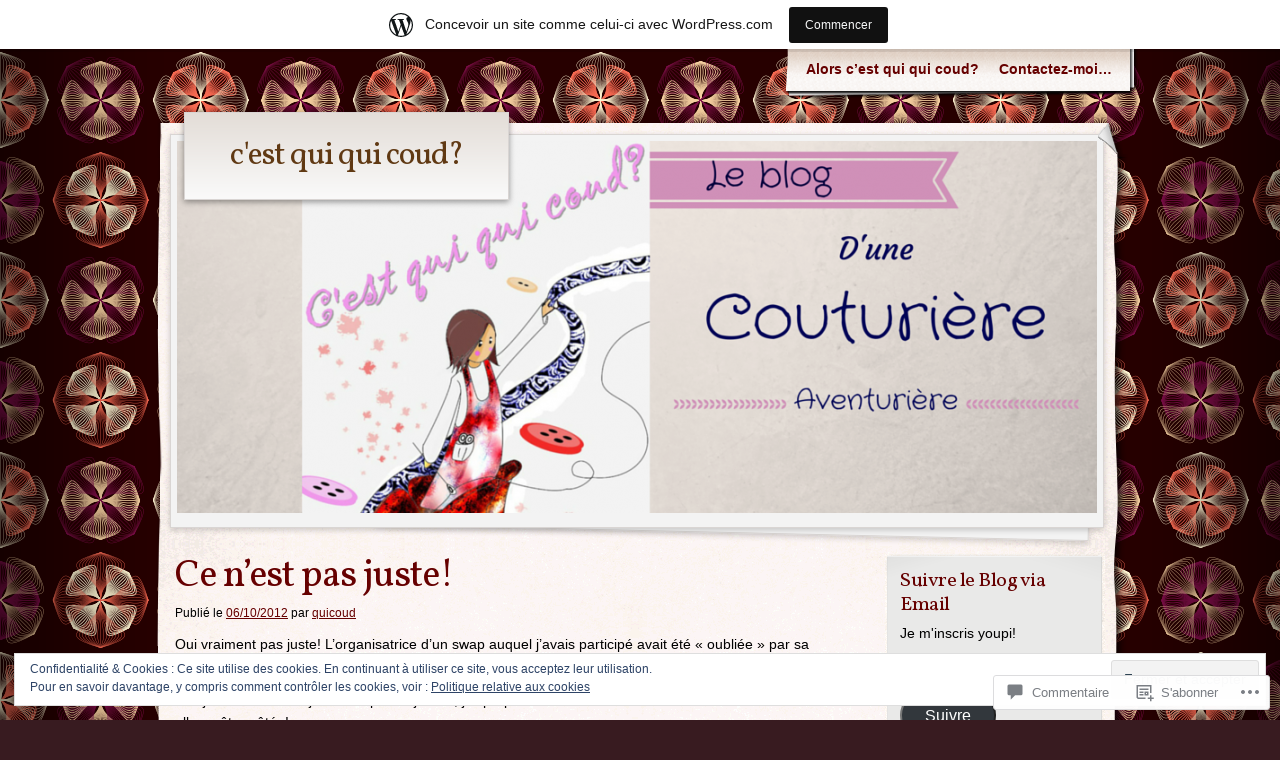

--- FILE ---
content_type: text/html; charset=UTF-8
request_url: https://cestquiquicoud.wordpress.com/2012/10/06/ce-nest-pas-juste/
body_size: 52244
content:
<!DOCTYPE html>
<!--[if IE 8]>
<html id="ie8" lang="fr-FR">
<![endif]-->
<!--[if !(IE 8)]><!-->
<html lang="fr-FR">
<!--<![endif]-->
<head>
	<meta charset="UTF-8" />
	<title>Ce n&rsquo;est pas juste! | c&#039;est qui qui coud?</title>
	<link rel="profile" href="http://gmpg.org/xfn/11" />
	<link rel="pingback" href="https://cestquiquicoud.wordpress.com/xmlrpc.php" />
	<meta name='robots' content='max-image-preview:large' />
<link rel='dns-prefetch' href='//s0.wp.com' />
<link rel='dns-prefetch' href='//widgets.wp.com' />
<link rel='dns-prefetch' href='//wordpress.com' />
<link rel='dns-prefetch' href='//fonts-api.wp.com' />
<link rel='dns-prefetch' href='//af.pubmine.com' />
<link rel="alternate" type="application/rss+xml" title="c&#039;est qui qui coud? &raquo; Flux" href="https://cestquiquicoud.wordpress.com/feed/" />
<link rel="alternate" type="application/rss+xml" title="c&#039;est qui qui coud? &raquo; Flux des commentaires" href="https://cestquiquicoud.wordpress.com/comments/feed/" />
<link rel="alternate" type="application/rss+xml" title="c&#039;est qui qui coud? &raquo; Ce n&rsquo;est pas&nbsp;juste! Flux des commentaires" href="https://cestquiquicoud.wordpress.com/2012/10/06/ce-nest-pas-juste/feed/" />
	<script type="text/javascript">
		/* <![CDATA[ */
		function addLoadEvent(func) {
			var oldonload = window.onload;
			if (typeof window.onload != 'function') {
				window.onload = func;
			} else {
				window.onload = function () {
					oldonload();
					func();
				}
			}
		}
		/* ]]> */
	</script>
	<link crossorigin='anonymous' rel='stylesheet' id='all-css-0-1' href='/_static/??-eJx9jFsKAjEMRTdkjYNS8UNcS2caSqfpg0lKcfdORRQf+BM4ufceaEVNOQkmgVhVoep8YmjeOhQGrGuag0dFpoFgLGQEGViuhNuJeQO/BTNKMVN4MMSc+7GV1vGCXWJVySwf9E9JPuBLfKev+kjZPQfRLAHFJ6dGs8Baff/08SWeh6Me9GF30vv5BiA5ZKI=&cssminify=yes' type='text/css' media='all' />
<style id='wp-emoji-styles-inline-css'>

	img.wp-smiley, img.emoji {
		display: inline !important;
		border: none !important;
		box-shadow: none !important;
		height: 1em !important;
		width: 1em !important;
		margin: 0 0.07em !important;
		vertical-align: -0.1em !important;
		background: none !important;
		padding: 0 !important;
	}
/*# sourceURL=wp-emoji-styles-inline-css */
</style>
<link crossorigin='anonymous' rel='stylesheet' id='all-css-2-1' href='/wp-content/plugins/gutenberg-core/v22.4.0/build/styles/block-library/style.min.css?m=1768935615i&cssminify=yes' type='text/css' media='all' />
<style id='wp-block-library-inline-css'>
.has-text-align-justify {
	text-align:justify;
}
.has-text-align-justify{text-align:justify;}

/*# sourceURL=wp-block-library-inline-css */
</style><style id='global-styles-inline-css'>
:root{--wp--preset--aspect-ratio--square: 1;--wp--preset--aspect-ratio--4-3: 4/3;--wp--preset--aspect-ratio--3-4: 3/4;--wp--preset--aspect-ratio--3-2: 3/2;--wp--preset--aspect-ratio--2-3: 2/3;--wp--preset--aspect-ratio--16-9: 16/9;--wp--preset--aspect-ratio--9-16: 9/16;--wp--preset--color--black: #000000;--wp--preset--color--cyan-bluish-gray: #abb8c3;--wp--preset--color--white: #ffffff;--wp--preset--color--pale-pink: #f78da7;--wp--preset--color--vivid-red: #cf2e2e;--wp--preset--color--luminous-vivid-orange: #ff6900;--wp--preset--color--luminous-vivid-amber: #fcb900;--wp--preset--color--light-green-cyan: #7bdcb5;--wp--preset--color--vivid-green-cyan: #00d084;--wp--preset--color--pale-cyan-blue: #8ed1fc;--wp--preset--color--vivid-cyan-blue: #0693e3;--wp--preset--color--vivid-purple: #9b51e0;--wp--preset--gradient--vivid-cyan-blue-to-vivid-purple: linear-gradient(135deg,rgb(6,147,227) 0%,rgb(155,81,224) 100%);--wp--preset--gradient--light-green-cyan-to-vivid-green-cyan: linear-gradient(135deg,rgb(122,220,180) 0%,rgb(0,208,130) 100%);--wp--preset--gradient--luminous-vivid-amber-to-luminous-vivid-orange: linear-gradient(135deg,rgb(252,185,0) 0%,rgb(255,105,0) 100%);--wp--preset--gradient--luminous-vivid-orange-to-vivid-red: linear-gradient(135deg,rgb(255,105,0) 0%,rgb(207,46,46) 100%);--wp--preset--gradient--very-light-gray-to-cyan-bluish-gray: linear-gradient(135deg,rgb(238,238,238) 0%,rgb(169,184,195) 100%);--wp--preset--gradient--cool-to-warm-spectrum: linear-gradient(135deg,rgb(74,234,220) 0%,rgb(151,120,209) 20%,rgb(207,42,186) 40%,rgb(238,44,130) 60%,rgb(251,105,98) 80%,rgb(254,248,76) 100%);--wp--preset--gradient--blush-light-purple: linear-gradient(135deg,rgb(255,206,236) 0%,rgb(152,150,240) 100%);--wp--preset--gradient--blush-bordeaux: linear-gradient(135deg,rgb(254,205,165) 0%,rgb(254,45,45) 50%,rgb(107,0,62) 100%);--wp--preset--gradient--luminous-dusk: linear-gradient(135deg,rgb(255,203,112) 0%,rgb(199,81,192) 50%,rgb(65,88,208) 100%);--wp--preset--gradient--pale-ocean: linear-gradient(135deg,rgb(255,245,203) 0%,rgb(182,227,212) 50%,rgb(51,167,181) 100%);--wp--preset--gradient--electric-grass: linear-gradient(135deg,rgb(202,248,128) 0%,rgb(113,206,126) 100%);--wp--preset--gradient--midnight: linear-gradient(135deg,rgb(2,3,129) 0%,rgb(40,116,252) 100%);--wp--preset--font-size--small: 13px;--wp--preset--font-size--medium: 20px;--wp--preset--font-size--large: 36px;--wp--preset--font-size--x-large: 42px;--wp--preset--font-family--albert-sans: 'Albert Sans', sans-serif;--wp--preset--font-family--alegreya: Alegreya, serif;--wp--preset--font-family--arvo: Arvo, serif;--wp--preset--font-family--bodoni-moda: 'Bodoni Moda', serif;--wp--preset--font-family--bricolage-grotesque: 'Bricolage Grotesque', sans-serif;--wp--preset--font-family--cabin: Cabin, sans-serif;--wp--preset--font-family--chivo: Chivo, sans-serif;--wp--preset--font-family--commissioner: Commissioner, sans-serif;--wp--preset--font-family--cormorant: Cormorant, serif;--wp--preset--font-family--courier-prime: 'Courier Prime', monospace;--wp--preset--font-family--crimson-pro: 'Crimson Pro', serif;--wp--preset--font-family--dm-mono: 'DM Mono', monospace;--wp--preset--font-family--dm-sans: 'DM Sans', sans-serif;--wp--preset--font-family--dm-serif-display: 'DM Serif Display', serif;--wp--preset--font-family--domine: Domine, serif;--wp--preset--font-family--eb-garamond: 'EB Garamond', serif;--wp--preset--font-family--epilogue: Epilogue, sans-serif;--wp--preset--font-family--fahkwang: Fahkwang, sans-serif;--wp--preset--font-family--figtree: Figtree, sans-serif;--wp--preset--font-family--fira-sans: 'Fira Sans', sans-serif;--wp--preset--font-family--fjalla-one: 'Fjalla One', sans-serif;--wp--preset--font-family--fraunces: Fraunces, serif;--wp--preset--font-family--gabarito: Gabarito, system-ui;--wp--preset--font-family--ibm-plex-mono: 'IBM Plex Mono', monospace;--wp--preset--font-family--ibm-plex-sans: 'IBM Plex Sans', sans-serif;--wp--preset--font-family--ibarra-real-nova: 'Ibarra Real Nova', serif;--wp--preset--font-family--instrument-serif: 'Instrument Serif', serif;--wp--preset--font-family--inter: Inter, sans-serif;--wp--preset--font-family--josefin-sans: 'Josefin Sans', sans-serif;--wp--preset--font-family--jost: Jost, sans-serif;--wp--preset--font-family--libre-baskerville: 'Libre Baskerville', serif;--wp--preset--font-family--libre-franklin: 'Libre Franklin', sans-serif;--wp--preset--font-family--literata: Literata, serif;--wp--preset--font-family--lora: Lora, serif;--wp--preset--font-family--merriweather: Merriweather, serif;--wp--preset--font-family--montserrat: Montserrat, sans-serif;--wp--preset--font-family--newsreader: Newsreader, serif;--wp--preset--font-family--noto-sans-mono: 'Noto Sans Mono', sans-serif;--wp--preset--font-family--nunito: Nunito, sans-serif;--wp--preset--font-family--open-sans: 'Open Sans', sans-serif;--wp--preset--font-family--overpass: Overpass, sans-serif;--wp--preset--font-family--pt-serif: 'PT Serif', serif;--wp--preset--font-family--petrona: Petrona, serif;--wp--preset--font-family--piazzolla: Piazzolla, serif;--wp--preset--font-family--playfair-display: 'Playfair Display', serif;--wp--preset--font-family--plus-jakarta-sans: 'Plus Jakarta Sans', sans-serif;--wp--preset--font-family--poppins: Poppins, sans-serif;--wp--preset--font-family--raleway: Raleway, sans-serif;--wp--preset--font-family--roboto: Roboto, sans-serif;--wp--preset--font-family--roboto-slab: 'Roboto Slab', serif;--wp--preset--font-family--rubik: Rubik, sans-serif;--wp--preset--font-family--rufina: Rufina, serif;--wp--preset--font-family--sora: Sora, sans-serif;--wp--preset--font-family--source-sans-3: 'Source Sans 3', sans-serif;--wp--preset--font-family--source-serif-4: 'Source Serif 4', serif;--wp--preset--font-family--space-mono: 'Space Mono', monospace;--wp--preset--font-family--syne: Syne, sans-serif;--wp--preset--font-family--texturina: Texturina, serif;--wp--preset--font-family--urbanist: Urbanist, sans-serif;--wp--preset--font-family--work-sans: 'Work Sans', sans-serif;--wp--preset--spacing--20: 0.44rem;--wp--preset--spacing--30: 0.67rem;--wp--preset--spacing--40: 1rem;--wp--preset--spacing--50: 1.5rem;--wp--preset--spacing--60: 2.25rem;--wp--preset--spacing--70: 3.38rem;--wp--preset--spacing--80: 5.06rem;--wp--preset--shadow--natural: 6px 6px 9px rgba(0, 0, 0, 0.2);--wp--preset--shadow--deep: 12px 12px 50px rgba(0, 0, 0, 0.4);--wp--preset--shadow--sharp: 6px 6px 0px rgba(0, 0, 0, 0.2);--wp--preset--shadow--outlined: 6px 6px 0px -3px rgb(255, 255, 255), 6px 6px rgb(0, 0, 0);--wp--preset--shadow--crisp: 6px 6px 0px rgb(0, 0, 0);}:where(body) { margin: 0; }:where(.is-layout-flex){gap: 0.5em;}:where(.is-layout-grid){gap: 0.5em;}body .is-layout-flex{display: flex;}.is-layout-flex{flex-wrap: wrap;align-items: center;}.is-layout-flex > :is(*, div){margin: 0;}body .is-layout-grid{display: grid;}.is-layout-grid > :is(*, div){margin: 0;}body{padding-top: 0px;padding-right: 0px;padding-bottom: 0px;padding-left: 0px;}:root :where(.wp-element-button, .wp-block-button__link){background-color: #32373c;border-width: 0;color: #fff;font-family: inherit;font-size: inherit;font-style: inherit;font-weight: inherit;letter-spacing: inherit;line-height: inherit;padding-top: calc(0.667em + 2px);padding-right: calc(1.333em + 2px);padding-bottom: calc(0.667em + 2px);padding-left: calc(1.333em + 2px);text-decoration: none;text-transform: inherit;}.has-black-color{color: var(--wp--preset--color--black) !important;}.has-cyan-bluish-gray-color{color: var(--wp--preset--color--cyan-bluish-gray) !important;}.has-white-color{color: var(--wp--preset--color--white) !important;}.has-pale-pink-color{color: var(--wp--preset--color--pale-pink) !important;}.has-vivid-red-color{color: var(--wp--preset--color--vivid-red) !important;}.has-luminous-vivid-orange-color{color: var(--wp--preset--color--luminous-vivid-orange) !important;}.has-luminous-vivid-amber-color{color: var(--wp--preset--color--luminous-vivid-amber) !important;}.has-light-green-cyan-color{color: var(--wp--preset--color--light-green-cyan) !important;}.has-vivid-green-cyan-color{color: var(--wp--preset--color--vivid-green-cyan) !important;}.has-pale-cyan-blue-color{color: var(--wp--preset--color--pale-cyan-blue) !important;}.has-vivid-cyan-blue-color{color: var(--wp--preset--color--vivid-cyan-blue) !important;}.has-vivid-purple-color{color: var(--wp--preset--color--vivid-purple) !important;}.has-black-background-color{background-color: var(--wp--preset--color--black) !important;}.has-cyan-bluish-gray-background-color{background-color: var(--wp--preset--color--cyan-bluish-gray) !important;}.has-white-background-color{background-color: var(--wp--preset--color--white) !important;}.has-pale-pink-background-color{background-color: var(--wp--preset--color--pale-pink) !important;}.has-vivid-red-background-color{background-color: var(--wp--preset--color--vivid-red) !important;}.has-luminous-vivid-orange-background-color{background-color: var(--wp--preset--color--luminous-vivid-orange) !important;}.has-luminous-vivid-amber-background-color{background-color: var(--wp--preset--color--luminous-vivid-amber) !important;}.has-light-green-cyan-background-color{background-color: var(--wp--preset--color--light-green-cyan) !important;}.has-vivid-green-cyan-background-color{background-color: var(--wp--preset--color--vivid-green-cyan) !important;}.has-pale-cyan-blue-background-color{background-color: var(--wp--preset--color--pale-cyan-blue) !important;}.has-vivid-cyan-blue-background-color{background-color: var(--wp--preset--color--vivid-cyan-blue) !important;}.has-vivid-purple-background-color{background-color: var(--wp--preset--color--vivid-purple) !important;}.has-black-border-color{border-color: var(--wp--preset--color--black) !important;}.has-cyan-bluish-gray-border-color{border-color: var(--wp--preset--color--cyan-bluish-gray) !important;}.has-white-border-color{border-color: var(--wp--preset--color--white) !important;}.has-pale-pink-border-color{border-color: var(--wp--preset--color--pale-pink) !important;}.has-vivid-red-border-color{border-color: var(--wp--preset--color--vivid-red) !important;}.has-luminous-vivid-orange-border-color{border-color: var(--wp--preset--color--luminous-vivid-orange) !important;}.has-luminous-vivid-amber-border-color{border-color: var(--wp--preset--color--luminous-vivid-amber) !important;}.has-light-green-cyan-border-color{border-color: var(--wp--preset--color--light-green-cyan) !important;}.has-vivid-green-cyan-border-color{border-color: var(--wp--preset--color--vivid-green-cyan) !important;}.has-pale-cyan-blue-border-color{border-color: var(--wp--preset--color--pale-cyan-blue) !important;}.has-vivid-cyan-blue-border-color{border-color: var(--wp--preset--color--vivid-cyan-blue) !important;}.has-vivid-purple-border-color{border-color: var(--wp--preset--color--vivid-purple) !important;}.has-vivid-cyan-blue-to-vivid-purple-gradient-background{background: var(--wp--preset--gradient--vivid-cyan-blue-to-vivid-purple) !important;}.has-light-green-cyan-to-vivid-green-cyan-gradient-background{background: var(--wp--preset--gradient--light-green-cyan-to-vivid-green-cyan) !important;}.has-luminous-vivid-amber-to-luminous-vivid-orange-gradient-background{background: var(--wp--preset--gradient--luminous-vivid-amber-to-luminous-vivid-orange) !important;}.has-luminous-vivid-orange-to-vivid-red-gradient-background{background: var(--wp--preset--gradient--luminous-vivid-orange-to-vivid-red) !important;}.has-very-light-gray-to-cyan-bluish-gray-gradient-background{background: var(--wp--preset--gradient--very-light-gray-to-cyan-bluish-gray) !important;}.has-cool-to-warm-spectrum-gradient-background{background: var(--wp--preset--gradient--cool-to-warm-spectrum) !important;}.has-blush-light-purple-gradient-background{background: var(--wp--preset--gradient--blush-light-purple) !important;}.has-blush-bordeaux-gradient-background{background: var(--wp--preset--gradient--blush-bordeaux) !important;}.has-luminous-dusk-gradient-background{background: var(--wp--preset--gradient--luminous-dusk) !important;}.has-pale-ocean-gradient-background{background: var(--wp--preset--gradient--pale-ocean) !important;}.has-electric-grass-gradient-background{background: var(--wp--preset--gradient--electric-grass) !important;}.has-midnight-gradient-background{background: var(--wp--preset--gradient--midnight) !important;}.has-small-font-size{font-size: var(--wp--preset--font-size--small) !important;}.has-medium-font-size{font-size: var(--wp--preset--font-size--medium) !important;}.has-large-font-size{font-size: var(--wp--preset--font-size--large) !important;}.has-x-large-font-size{font-size: var(--wp--preset--font-size--x-large) !important;}.has-albert-sans-font-family{font-family: var(--wp--preset--font-family--albert-sans) !important;}.has-alegreya-font-family{font-family: var(--wp--preset--font-family--alegreya) !important;}.has-arvo-font-family{font-family: var(--wp--preset--font-family--arvo) !important;}.has-bodoni-moda-font-family{font-family: var(--wp--preset--font-family--bodoni-moda) !important;}.has-bricolage-grotesque-font-family{font-family: var(--wp--preset--font-family--bricolage-grotesque) !important;}.has-cabin-font-family{font-family: var(--wp--preset--font-family--cabin) !important;}.has-chivo-font-family{font-family: var(--wp--preset--font-family--chivo) !important;}.has-commissioner-font-family{font-family: var(--wp--preset--font-family--commissioner) !important;}.has-cormorant-font-family{font-family: var(--wp--preset--font-family--cormorant) !important;}.has-courier-prime-font-family{font-family: var(--wp--preset--font-family--courier-prime) !important;}.has-crimson-pro-font-family{font-family: var(--wp--preset--font-family--crimson-pro) !important;}.has-dm-mono-font-family{font-family: var(--wp--preset--font-family--dm-mono) !important;}.has-dm-sans-font-family{font-family: var(--wp--preset--font-family--dm-sans) !important;}.has-dm-serif-display-font-family{font-family: var(--wp--preset--font-family--dm-serif-display) !important;}.has-domine-font-family{font-family: var(--wp--preset--font-family--domine) !important;}.has-eb-garamond-font-family{font-family: var(--wp--preset--font-family--eb-garamond) !important;}.has-epilogue-font-family{font-family: var(--wp--preset--font-family--epilogue) !important;}.has-fahkwang-font-family{font-family: var(--wp--preset--font-family--fahkwang) !important;}.has-figtree-font-family{font-family: var(--wp--preset--font-family--figtree) !important;}.has-fira-sans-font-family{font-family: var(--wp--preset--font-family--fira-sans) !important;}.has-fjalla-one-font-family{font-family: var(--wp--preset--font-family--fjalla-one) !important;}.has-fraunces-font-family{font-family: var(--wp--preset--font-family--fraunces) !important;}.has-gabarito-font-family{font-family: var(--wp--preset--font-family--gabarito) !important;}.has-ibm-plex-mono-font-family{font-family: var(--wp--preset--font-family--ibm-plex-mono) !important;}.has-ibm-plex-sans-font-family{font-family: var(--wp--preset--font-family--ibm-plex-sans) !important;}.has-ibarra-real-nova-font-family{font-family: var(--wp--preset--font-family--ibarra-real-nova) !important;}.has-instrument-serif-font-family{font-family: var(--wp--preset--font-family--instrument-serif) !important;}.has-inter-font-family{font-family: var(--wp--preset--font-family--inter) !important;}.has-josefin-sans-font-family{font-family: var(--wp--preset--font-family--josefin-sans) !important;}.has-jost-font-family{font-family: var(--wp--preset--font-family--jost) !important;}.has-libre-baskerville-font-family{font-family: var(--wp--preset--font-family--libre-baskerville) !important;}.has-libre-franklin-font-family{font-family: var(--wp--preset--font-family--libre-franklin) !important;}.has-literata-font-family{font-family: var(--wp--preset--font-family--literata) !important;}.has-lora-font-family{font-family: var(--wp--preset--font-family--lora) !important;}.has-merriweather-font-family{font-family: var(--wp--preset--font-family--merriweather) !important;}.has-montserrat-font-family{font-family: var(--wp--preset--font-family--montserrat) !important;}.has-newsreader-font-family{font-family: var(--wp--preset--font-family--newsreader) !important;}.has-noto-sans-mono-font-family{font-family: var(--wp--preset--font-family--noto-sans-mono) !important;}.has-nunito-font-family{font-family: var(--wp--preset--font-family--nunito) !important;}.has-open-sans-font-family{font-family: var(--wp--preset--font-family--open-sans) !important;}.has-overpass-font-family{font-family: var(--wp--preset--font-family--overpass) !important;}.has-pt-serif-font-family{font-family: var(--wp--preset--font-family--pt-serif) !important;}.has-petrona-font-family{font-family: var(--wp--preset--font-family--petrona) !important;}.has-piazzolla-font-family{font-family: var(--wp--preset--font-family--piazzolla) !important;}.has-playfair-display-font-family{font-family: var(--wp--preset--font-family--playfair-display) !important;}.has-plus-jakarta-sans-font-family{font-family: var(--wp--preset--font-family--plus-jakarta-sans) !important;}.has-poppins-font-family{font-family: var(--wp--preset--font-family--poppins) !important;}.has-raleway-font-family{font-family: var(--wp--preset--font-family--raleway) !important;}.has-roboto-font-family{font-family: var(--wp--preset--font-family--roboto) !important;}.has-roboto-slab-font-family{font-family: var(--wp--preset--font-family--roboto-slab) !important;}.has-rubik-font-family{font-family: var(--wp--preset--font-family--rubik) !important;}.has-rufina-font-family{font-family: var(--wp--preset--font-family--rufina) !important;}.has-sora-font-family{font-family: var(--wp--preset--font-family--sora) !important;}.has-source-sans-3-font-family{font-family: var(--wp--preset--font-family--source-sans-3) !important;}.has-source-serif-4-font-family{font-family: var(--wp--preset--font-family--source-serif-4) !important;}.has-space-mono-font-family{font-family: var(--wp--preset--font-family--space-mono) !important;}.has-syne-font-family{font-family: var(--wp--preset--font-family--syne) !important;}.has-texturina-font-family{font-family: var(--wp--preset--font-family--texturina) !important;}.has-urbanist-font-family{font-family: var(--wp--preset--font-family--urbanist) !important;}.has-work-sans-font-family{font-family: var(--wp--preset--font-family--work-sans) !important;}
/*# sourceURL=global-styles-inline-css */
</style>

<style id='classic-theme-styles-inline-css'>
.wp-block-button__link{background-color:#32373c;border-radius:9999px;box-shadow:none;color:#fff;font-size:1.125em;padding:calc(.667em + 2px) calc(1.333em + 2px);text-decoration:none}.wp-block-file__button{background:#32373c;color:#fff}.wp-block-accordion-heading{margin:0}.wp-block-accordion-heading__toggle{background-color:inherit!important;color:inherit!important}.wp-block-accordion-heading__toggle:not(:focus-visible){outline:none}.wp-block-accordion-heading__toggle:focus,.wp-block-accordion-heading__toggle:hover{background-color:inherit!important;border:none;box-shadow:none;color:inherit;padding:var(--wp--preset--spacing--20,1em) 0;text-decoration:none}.wp-block-accordion-heading__toggle:focus-visible{outline:auto;outline-offset:0}
/*# sourceURL=/wp-content/plugins/gutenberg-core/v22.4.0/build/styles/block-library/classic.min.css */
</style>
<link crossorigin='anonymous' rel='stylesheet' id='all-css-4-1' href='/_static/??-eJx9jskOwjAMRH+IYPblgPgUlMWClDqJYqf9fVxVXABxseSZefbAWIzPSTAJUDOlb/eYGHyuqDoVK6AJwhAt9kgaW3rmBfzGxqKMca5UZDY6KTYy8lCQ/3EdSrH+aVSaT8wGUM7pbd4GTCFXsE0yWZHovzDg6sG12AcYsDp9reLUmT/3qcyVLuvj4bRd7fbnTfcCmvdj7g==&cssminify=yes' type='text/css' media='all' />
<link rel='stylesheet' id='verbum-gutenberg-css-css' href='https://widgets.wp.com/verbum-block-editor/block-editor.css?ver=1738686361' media='all' />
<link crossorigin='anonymous' rel='stylesheet' id='all-css-6-1' href='/_static/??/wp-content/mu-plugins/comment-likes/css/comment-likes.css,/i/noticons/noticons.css,/wp-content/themes/pub/adventure-journal/style.css?m=1741693321j&cssminify=yes' type='text/css' media='all' />
<link rel='stylesheet' id='adventurejournal-vollkorn-css' href='https://fonts-api.wp.com/css?family=Vollkorn%3A400%2C700&#038;ver=6.9-RC2-61304' media='all' />
<style id='jetpack_facebook_likebox-inline-css'>
.widget_facebook_likebox {
	overflow: hidden;
}

/*# sourceURL=/wp-content/mu-plugins/jetpack-plugin/moon/modules/widgets/facebook-likebox/style.css */
</style>
<link crossorigin='anonymous' rel='stylesheet' id='all-css-10-1' href='/_static/??-eJzTLy/QTc7PK0nNK9HPLdUtyClNz8wr1i9KTcrJTwcy0/WTi5G5ekCujj52Temp+bo5+cmJJZn5eSgc3bScxMwikFb7XFtDE1NLExMLc0OTLACohS2q&cssminify=yes' type='text/css' media='all' />
<link crossorigin='anonymous' rel='stylesheet' id='print-css-11-1' href='/wp-content/mu-plugins/global-print/global-print.css?m=1465851035i&cssminify=yes' type='text/css' media='print' />
<style id='jetpack-global-styles-frontend-style-inline-css'>
:root { --font-headings: unset; --font-base: unset; --font-headings-default: -apple-system,BlinkMacSystemFont,"Segoe UI",Roboto,Oxygen-Sans,Ubuntu,Cantarell,"Helvetica Neue",sans-serif; --font-base-default: -apple-system,BlinkMacSystemFont,"Segoe UI",Roboto,Oxygen-Sans,Ubuntu,Cantarell,"Helvetica Neue",sans-serif;}
/*# sourceURL=jetpack-global-styles-frontend-style-inline-css */
</style>
<link crossorigin='anonymous' rel='stylesheet' id='all-css-14-1' href='/_static/??-eJyNjcEKwjAQRH/IuFRT6kX8FNkmS5K6yQY3Qfx7bfEiXrwM82B4A49qnJRGpUHupnIPqSgs1Cq624chi6zhO5OCRryTR++fW00l7J3qDv43XVNxoOISsmEJol/wY2uR8vs3WggsM/I6uOTzMI3Hw8lOg11eUT1JKA==&cssminify=yes' type='text/css' media='all' />
<script type="text/javascript" id="jetpack_related-posts-js-extra">
/* <![CDATA[ */
var related_posts_js_options = {"post_heading":"h4"};
//# sourceURL=jetpack_related-posts-js-extra
/* ]]> */
</script>
<script type="text/javascript" id="wpcom-actionbar-placeholder-js-extra">
/* <![CDATA[ */
var actionbardata = {"siteID":"33526599","postID":"681","siteURL":"https://cestquiquicoud.wordpress.com","xhrURL":"https://cestquiquicoud.wordpress.com/wp-admin/admin-ajax.php","nonce":"683dbee943","isLoggedIn":"","statusMessage":"","subsEmailDefault":"instantly","proxyScriptUrl":"https://s0.wp.com/wp-content/js/wpcom-proxy-request.js?m=1513050504i&amp;ver=20211021","shortlink":"https://wp.me/p2gFNB-aZ","i18n":{"followedText":"Les nouvelles publications de ce site appara\u00eetront d\u00e9sormais dans votre \u003Ca href=\"https://wordpress.com/reader\"\u003ELecteur\u003C/a\u003E","foldBar":"R\u00e9duire cette barre","unfoldBar":"Agrandir cette barre","shortLinkCopied":"Lien court copi\u00e9 dans le presse-papier"}};
//# sourceURL=wpcom-actionbar-placeholder-js-extra
/* ]]> */
</script>
<script type="text/javascript" id="jetpack-mu-wpcom-settings-js-before">
/* <![CDATA[ */
var JETPACK_MU_WPCOM_SETTINGS = {"assetsUrl":"https://s0.wp.com/wp-content/mu-plugins/jetpack-mu-wpcom-plugin/moon/jetpack_vendor/automattic/jetpack-mu-wpcom/src/build/"};
//# sourceURL=jetpack-mu-wpcom-settings-js-before
/* ]]> */
</script>
<script crossorigin='anonymous' type='text/javascript'  src='/_static/??-eJxdjd0KwjAMhV/ILHNQvRIfRbq2jNY2CU236du7gYh6dfg4f7gKOKYWqGGZQfI8RVJMoYl19zdjYSa8RXI4zjF7rCHbFjwIa9Nf6kqkLukBv4bTlskNpPLj+e+NmafP7crVW6/gslUNuhddEVyGXYCYYPJSt4lruRzPxvT9aRhMegHKMEgx'></script>
<script type="text/javascript" id="rlt-proxy-js-after">
/* <![CDATA[ */
	rltInitialize( {"token":null,"iframeOrigins":["https:\/\/widgets.wp.com"]} );
//# sourceURL=rlt-proxy-js-after
/* ]]> */
</script>
<link rel="EditURI" type="application/rsd+xml" title="RSD" href="https://cestquiquicoud.wordpress.com/xmlrpc.php?rsd" />
<meta name="generator" content="WordPress.com" />
<link rel="canonical" href="https://cestquiquicoud.wordpress.com/2012/10/06/ce-nest-pas-juste/" />
<link rel='shortlink' href='https://wp.me/p2gFNB-aZ' />
<link rel="alternate" type="application/json+oembed" href="https://public-api.wordpress.com/oembed/?format=json&amp;url=https%3A%2F%2Fcestquiquicoud.wordpress.com%2F2012%2F10%2F06%2Fce-nest-pas-juste%2F&amp;for=wpcom-auto-discovery" /><link rel="alternate" type="application/xml+oembed" href="https://public-api.wordpress.com/oembed/?format=xml&amp;url=https%3A%2F%2Fcestquiquicoud.wordpress.com%2F2012%2F10%2F06%2Fce-nest-pas-juste%2F&amp;for=wpcom-auto-discovery" />
<!-- Jetpack Open Graph Tags -->
<meta property="og:type" content="article" />
<meta property="og:title" content="Ce n&rsquo;est pas juste!" />
<meta property="og:url" content="https://cestquiquicoud.wordpress.com/2012/10/06/ce-nest-pas-juste/" />
<meta property="og:description" content="Oui vraiment pas juste! L&rsquo;organisatrice d&rsquo;un swap auquel j&rsquo;avais participé avait été &laquo;&nbsp;oubliée&nbsp;&raquo; par sa swappée&#8230; Pas juste! Et comme je n&rsquo;aime pa…" />
<meta property="article:published_time" content="2012-10-06T06:15:01+00:00" />
<meta property="article:modified_time" content="2012-10-31T21:19:40+00:00" />
<meta property="og:site_name" content="c&#039;est qui qui coud?" />
<meta property="og:image" content="https://cestquiquicoud.wordpress.com/wp-content/uploads/2012/09/img_1382.jpg" />
<meta property="og:image:width" content="645" />
<meta property="og:image:height" content="642" />
<meta property="og:image:alt" content="" />
<meta property="og:locale" content="fr_FR" />
<meta property="fb:app_id" content="249643311490" />
<meta property="article:publisher" content="https://www.facebook.com/WordPresscom" />
<meta name="twitter:text:title" content="Ce n&rsquo;est pas&nbsp;juste!" />
<meta name="twitter:image" content="https://cestquiquicoud.wordpress.com/wp-content/uploads/2012/09/img_1382.jpg?w=640" />
<meta name="twitter:card" content="summary_large_image" />

<!-- End Jetpack Open Graph Tags -->
<link rel="shortcut icon" type="image/x-icon" href="https://s0.wp.com/i/favicon.ico?m=1713425267i" sizes="16x16 24x24 32x32 48x48" />
<link rel="icon" type="image/x-icon" href="https://s0.wp.com/i/favicon.ico?m=1713425267i" sizes="16x16 24x24 32x32 48x48" />
<link rel="apple-touch-icon" href="https://s0.wp.com/i/webclip.png?m=1713868326i" />
<link rel='openid.server' href='https://cestquiquicoud.wordpress.com/?openidserver=1' />
<link rel='openid.delegate' href='https://cestquiquicoud.wordpress.com/' />
<link rel="search" type="application/opensearchdescription+xml" href="https://cestquiquicoud.wordpress.com/osd.xml" title="c&#039;est qui qui coud?" />
<link rel="search" type="application/opensearchdescription+xml" href="https://s1.wp.com/opensearch.xml" title="WordPress.com" />
<meta name="theme-color" content="#381b20" />
		<style type="text/css">
			.recentcomments a {
				display: inline !important;
				padding: 0 !important;
				margin: 0 !important;
			}

			table.recentcommentsavatartop img.avatar, table.recentcommentsavatarend img.avatar {
				border: 0px;
				margin: 0;
			}

			table.recentcommentsavatartop a, table.recentcommentsavatarend a {
				border: 0px !important;
				background-color: transparent !important;
			}

			td.recentcommentsavatarend, td.recentcommentsavatartop {
				padding: 0px 0px 1px 0px;
				margin: 0px;
			}

			td.recentcommentstextend {
				border: none !important;
				padding: 0px 0px 2px 10px;
			}

			.rtl td.recentcommentstextend {
				padding: 0px 10px 2px 0px;
			}

			td.recentcommentstexttop {
				border: none;
				padding: 0px 0px 0px 10px;
			}

			.rtl td.recentcommentstexttop {
				padding: 0px 10px 0px 0px;
			}
		</style>
		<meta name="description" content="Oui vraiment pas juste! L&#039;organisatrice d&#039;un swap auquel j&#039;avais participé avait été &quot;oubliée&quot; par sa swappée... Pas juste! Et comme je n&#039;aime pas l&#039;injustice, j&#039;ai proposé aux autres filles de lui concocter un colis collectif et elle va être gâtée! Voici ma contribution... En plus, il y a deux petites filles à gâter, j&#039;adore! J&#039;avais&hellip;" />
	<style>
	#wrapper-content {
		margin-top: -385px;
		padding-top: 387px;
	}
	</style>
<style type="text/css" id="custom-background-css">
body.custom-background { background-color: #381b20; background-image: url("https://i0.wp.com/colourlovers-static-replica.s3.amazonaws.com/images/patterns/5814/5814220.png?ssl=1"); background-position: left top; background-size: auto; background-repeat: repeat; background-attachment: scroll; }
</style>
	<script type="text/javascript">
/* <![CDATA[ */
var wa_client = {}; wa_client.cmd = []; wa_client.config = { 'blog_id': 33526599, 'blog_language': 'fr', 'is_wordads': false, 'hosting_type': 0, 'afp_account_id': 'pub-4548431386946134', 'afp_host_id': 5038568878849053, 'theme': 'pub/adventure-journal', '_': { 'title': 'Publicité', 'privacy_settings': 'Réglages de confidentialité' }, 'formats': [ 'inline', 'belowpost', 'bottom_sticky', 'sidebar_sticky_right', 'sidebar', 'gutenberg_rectangle', 'gutenberg_leaderboard', 'gutenberg_mobile_leaderboard', 'gutenberg_skyscraper' ] };
/* ]]> */
</script>
		<script type="text/javascript">

			window.doNotSellCallback = function() {

				var linkElements = [
					'a[href="https://wordpress.com/?ref=footer_blog"]',
					'a[href="https://wordpress.com/?ref=footer_website"]',
					'a[href="https://wordpress.com/?ref=vertical_footer"]',
					'a[href^="https://wordpress.com/?ref=footer_segment_"]',
				].join(',');

				var dnsLink = document.createElement( 'a' );
				dnsLink.href = 'https://wordpress.com/fr/advertising-program-optout/';
				dnsLink.classList.add( 'do-not-sell-link' );
				dnsLink.rel = 'nofollow';
				dnsLink.style.marginLeft = '0.5em';
				dnsLink.textContent = 'Ne pas vendre ni partager mes informations personnelles';

				var creditLinks = document.querySelectorAll( linkElements );

				if ( 0 === creditLinks.length ) {
					return false;
				}

				Array.prototype.forEach.call( creditLinks, function( el ) {
					el.insertAdjacentElement( 'afterend', dnsLink );
				});

				return true;
			};

		</script>
		<style type="text/css" id="custom-colors-css">	#colophon p {
		text-shadow: none;
	}
#colophon p { color: #FFFFFF;}
#colophon a { color: #FFFFFF;}
body.custom-background { background-color: #381b20;}
#logo a, #logo a:visited { color: #603913;}

		a,
		a:active,
		a:focus,
		a:hover,
		a:visited
	 { color: #660000;}
#menu a { color: #660000;}
#menu a:hover { color: #660000;}
#menu li:hover > a { color: #660000;}
.page-link a:link, .page-link a:visited { color: #660000;}
.entry-title { color: #660000;}
.entry-title a { color: #660000;}
h1, h2, h3, h4, h5, h6 { color: #660000;}
h1 a, h2 a, h3 a, h4 a, h5 a, h6 a { color: #660000;}
</style>
<script type="text/javascript">
	window.google_analytics_uacct = "UA-52447-2";
</script>

<script type="text/javascript">
	var _gaq = _gaq || [];
	_gaq.push(['_setAccount', 'UA-52447-2']);
	_gaq.push(['_gat._anonymizeIp']);
	_gaq.push(['_setDomainName', 'wordpress.com']);
	_gaq.push(['_initData']);
	_gaq.push(['_trackPageview']);

	(function() {
		var ga = document.createElement('script'); ga.type = 'text/javascript'; ga.async = true;
		ga.src = ('https:' == document.location.protocol ? 'https://ssl' : 'http://www') + '.google-analytics.com/ga.js';
		(document.getElementsByTagName('head')[0] || document.getElementsByTagName('body')[0]).appendChild(ga);
	})();
</script>
<link crossorigin='anonymous' rel='stylesheet' id='all-css-0-3' href='/_static/??-eJydjtsKg0AMRH+oGqy00ofSTykag0R3N8FkEf++ll6gb23fZobDYWDRAiU5JYeYCw154GQwkmuL07NDFElw5YTQBcHJwBZWmks028H3hih9DmSA7SzZKLyh1/Cr8HEpc+jBcmc4szrLBn+0MnL69+rC/UBu4KKFim3JfA10113iuWoO9ak51tV+vAFFyXy4&cssminify=yes' type='text/css' media='all' />
</head>
<body class="wp-singular post-template-default single single-post postid-681 single-format-standard custom-background wp-theme-pubadventure-journal customizer-styles-applied col-2-left jetpack-reblog-enabled has-marketing-bar has-marketing-bar-theme-adventure-journal">
	<div id="container">
		<div id="container2">
					<div id="menu" role="navigation">
				<span class="assistive-text">Menu principal</span>
				<div class="skip-link screen-reader-text"><a href="#content" title="Aller au contenu principal">Aller au contenu principal</a></div>
				<div id="menu-wrap">
					<div id="nav-right"></div>
					<div class="menu"><ul>
<li class="page_item page-item-15"><a href="https://cestquiquicoud.wordpress.com/alors-cest-qui-qui-coud/">Alors c&rsquo;est qui qui&nbsp;coud?</a></li>
<li class="page_item page-item-1003"><a href="https://cestquiquicoud.wordpress.com/contactez-moi/">Contactez-moi&#8230;</a></li>
</ul></div>
					<div class="clear"></div>
				</div>
			</div>
			<div class="clear"></div>
			<div id="wrapper-top">
				<div id="page-curl"></div>
			</div>
			<div id="header">
				<div id="logo">
					<div id="site-title"><a href="https://cestquiquicoud.wordpress.com/" title="c&#039;est qui qui coud?" rel="home">c&#039;est qui qui coud?</a></div>
					<div id="site-description"></div>
				</div>
				<div id="banner">
										<img src="https://cestquiquicoud.wordpress.com/wp-content/uploads/2015/08/cropped-1.png" width="920" height="372" alt="" />
								</div>
			</div><!-- #header -->
		<div id="wrapper-content">
	<div id="content" class="clearfix">
		<div id="main-content">
			
				<div id="post-681" class="post-681 post type-post status-publish format-standard hentry category-accessoires category-couture-petite-fille tag-bavoir tag-creations-a-coudre-pour-la-nuit tag-her-little-world">
					<h1 class="entry-title">Ce n&rsquo;est pas&nbsp;juste!</h1>
					<div class="entry-meta">
						<span class="meta-prep meta-prep-author">Publié le</span> <a href="https://cestquiquicoud.wordpress.com/2012/10/06/ce-nest-pas-juste/" title="08:15" rel="bookmark"><span class="entry-date">06/10/2012</span></a> <span class="meta-sep">par</span> <span class="author vcard"><a class="url fn n" href="https://cestquiquicoud.wordpress.com/author/nathalie25/" title="Voir tous les articles par quicoud">quicoud</a></span>					</div><!-- .entry-meta -->

					<div class="entry-content" class="clearfix">
						<p>Oui vraiment pas juste! L&rsquo;organisatrice d&rsquo;un swap auquel j&rsquo;avais participé avait été &laquo;&nbsp;oubliée&nbsp;&raquo; par sa swappée&#8230;</p>
<p>Pas juste! Et comme je n&rsquo;aime pas l&rsquo;injustice, j&rsquo;ai proposé aux autres filles de lui concocter un colis collectif et elle va être gâtée!</p>
<p>Voici ma contribution&#8230;</p>
<p>En plus, il y a deux petites filles à gâter, j&rsquo;adore!</p>
<p>J&rsquo;avais envie de faire ce modèle depuis longtemps:</p>
<p>Une chemise de nuit irréelle de <a href="http://www.creations-a-coudre-pour-la-nuit.com/livre_nadege_saladini.asp" target="_blank">Her little world</a>. Je fais confiance à Nadège chez qui les patrons sont toujours bien taillés et je l&rsquo;ai faite en 4ans pour une petite fille qui s&rsquo;habille en 3ans du commerce.</p>
<p><a href="https://cestquiquicoud.wordpress.com/wp-content/uploads/2012/09/img_1382.jpg"><img data-attachment-id="685" data-permalink="https://cestquiquicoud.wordpress.com/2012/10/06/ce-nest-pas-juste/img_1382/" data-orig-file="https://cestquiquicoud.wordpress.com/wp-content/uploads/2012/09/img_1382.jpg" data-orig-size="654,651" data-comments-opened="1" data-image-meta="{&quot;aperture&quot;:&quot;2.8&quot;,&quot;credit&quot;:&quot;&quot;,&quot;camera&quot;:&quot;Canon EOS 500D&quot;,&quot;caption&quot;:&quot;&quot;,&quot;created_timestamp&quot;:&quot;1348997124&quot;,&quot;copyright&quot;:&quot;&quot;,&quot;focal_length&quot;:&quot;40&quot;,&quot;iso&quot;:&quot;500&quot;,&quot;shutter_speed&quot;:&quot;0.02&quot;,&quot;title&quot;:&quot;&quot;}" data-image-title="IMG_1382" data-image-description="" data-image-caption="" data-medium-file="https://cestquiquicoud.wordpress.com/wp-content/uploads/2012/09/img_1382.jpg?w=300" data-large-file="https://cestquiquicoud.wordpress.com/wp-content/uploads/2012/09/img_1382.jpg?w=654" class="aligncenter size-full wp-image-685" title="IMG_1382" alt="" src="https://cestquiquicoud.wordpress.com/wp-content/uploads/2012/09/img_1382.jpg?w=690"   srcset="https://cestquiquicoud.wordpress.com/wp-content/uploads/2012/09/img_1382.jpg?w=645&amp;h=642 645w, https://cestquiquicoud.wordpress.com/wp-content/uploads/2012/09/img_1382.jpg?w=150&amp;h=150 150w, https://cestquiquicoud.wordpress.com/wp-content/uploads/2012/09/img_1382.jpg?w=300&amp;h=300 300w, https://cestquiquicoud.wordpress.com/wp-content/uploads/2012/09/img_1382.jpg 654w" sizes="(max-width: 645px) 100vw, 645px" /></a></p>
<p>Posée à plat pour se rendre compte de l&rsquo;ampleur&#8230;</p>
<p>Ampleur qui signifie des mètres et des mètres d&rsquo;ourlet!!! Je n&rsquo;avais pas 11 mètres de biais sous la main. <a href="http://www.dailymotion.com/video/xnwtp_ancienne-pub-pliz_news" target="_blank">Je ne ferais pas ça tous les jour</a>s comme dirait marie Pierre Casey&#8230; Mais ce modèle est un vrai petit bijou!</p>
<p>Il faut vraiment que j&rsquo;investisse dans une surjeteuse&#8230;</p>
<p><a href="https://cestquiquicoud.wordpress.com/wp-content/uploads/2012/09/picmonkey-collageirrc3a9llc3a92.png"><img data-attachment-id="687" data-permalink="https://cestquiquicoud.wordpress.com/2012/10/06/ce-nest-pas-juste/picmonkey-collageirrelle2/" data-orig-file="https://cestquiquicoud.wordpress.com/wp-content/uploads/2012/09/picmonkey-collageirrc3a9llc3a92.png" data-orig-size="1858,600" data-comments-opened="1" data-image-meta="{&quot;aperture&quot;:&quot;0&quot;,&quot;credit&quot;:&quot;&quot;,&quot;camera&quot;:&quot;&quot;,&quot;caption&quot;:&quot;&quot;,&quot;created_timestamp&quot;:&quot;0&quot;,&quot;copyright&quot;:&quot;&quot;,&quot;focal_length&quot;:&quot;0&quot;,&quot;iso&quot;:&quot;0&quot;,&quot;shutter_speed&quot;:&quot;0&quot;,&quot;title&quot;:&quot;&quot;}" data-image-title="PicMonkey Collageirréllé2" data-image-description="" data-image-caption="" data-medium-file="https://cestquiquicoud.wordpress.com/wp-content/uploads/2012/09/picmonkey-collageirrc3a9llc3a92.png?w=300" data-large-file="https://cestquiquicoud.wordpress.com/wp-content/uploads/2012/09/picmonkey-collageirrc3a9llc3a92.png?w=690" class="aligncenter size-full wp-image-687" title="PicMonkey Collageirréllé2" alt="" src="https://cestquiquicoud.wordpress.com/wp-content/uploads/2012/09/picmonkey-collageirrc3a9llc3a92.png?w=690"   srcset="https://cestquiquicoud.wordpress.com/wp-content/uploads/2012/09/picmonkey-collageirrc3a9llc3a92.png?w=645&amp;h=208 645w, https://cestquiquicoud.wordpress.com/wp-content/uploads/2012/09/picmonkey-collageirrc3a9llc3a92.png?w=1290&amp;h=417 1290w, https://cestquiquicoud.wordpress.com/wp-content/uploads/2012/09/picmonkey-collageirrc3a9llc3a92.png?w=150&amp;h=48 150w, https://cestquiquicoud.wordpress.com/wp-content/uploads/2012/09/picmonkey-collageirrc3a9llc3a92.png?w=300&amp;h=97 300w, https://cestquiquicoud.wordpress.com/wp-content/uploads/2012/09/picmonkey-collageirrc3a9llc3a92.png?w=768&amp;h=248 768w, https://cestquiquicoud.wordpress.com/wp-content/uploads/2012/09/picmonkey-collageirrc3a9llc3a92.png?w=1024&amp;h=331 1024w" sizes="(max-width: 645px) 100vw, 645px" /></a></p>
<p>Quelques détails&#8230;</p>
<p>J&rsquo;ai ajouté un écusson thermocollant de chez <a href="http://www.rascol.com/customisation/motif-thermocollant/papillons/" target="_blank">Rascol.</a></p>
<p>Joli coton blanc à spirale acheté dans ma mercerie. Coton ligné violine acheté chez<a href="http://www.mamzellefourmi.com/tissus-coton-divers/1314-tissu-coton-ligne-violine.html" target="_blank"> Mamzelle fourmi.</a></p>
<p><img data-attachment-id="686" data-permalink="https://cestquiquicoud.wordpress.com/2012/10/06/ce-nest-pas-juste/picmonkey-collageirrelle/" data-orig-file="https://cestquiquicoud.wordpress.com/wp-content/uploads/2012/09/picmonkey-collageirrelle.png" data-orig-size="1257,1024" data-comments-opened="1" data-image-meta="{&quot;aperture&quot;:&quot;0&quot;,&quot;credit&quot;:&quot;&quot;,&quot;camera&quot;:&quot;&quot;,&quot;caption&quot;:&quot;&quot;,&quot;created_timestamp&quot;:&quot;0&quot;,&quot;copyright&quot;:&quot;&quot;,&quot;focal_length&quot;:&quot;0&quot;,&quot;iso&quot;:&quot;0&quot;,&quot;shutter_speed&quot;:&quot;0&quot;,&quot;title&quot;:&quot;&quot;}" data-image-title="PicMonkey Collageirrelle" data-image-description="" data-image-caption="" data-medium-file="https://cestquiquicoud.wordpress.com/wp-content/uploads/2012/09/picmonkey-collageirrelle.png?w=300" data-large-file="https://cestquiquicoud.wordpress.com/wp-content/uploads/2012/09/picmonkey-collageirrelle.png?w=690" class="aligncenter size-full wp-image-686" title="PicMonkey Collageirrelle" alt="" src="https://cestquiquicoud.wordpress.com/wp-content/uploads/2012/09/picmonkey-collageirrelle.png?w=690"   srcset="https://cestquiquicoud.wordpress.com/wp-content/uploads/2012/09/picmonkey-collageirrelle.png?w=645&amp;h=525 645w, https://cestquiquicoud.wordpress.com/wp-content/uploads/2012/09/picmonkey-collageirrelle.png?w=150&amp;h=122 150w, https://cestquiquicoud.wordpress.com/wp-content/uploads/2012/09/picmonkey-collageirrelle.png?w=300&amp;h=244 300w, https://cestquiquicoud.wordpress.com/wp-content/uploads/2012/09/picmonkey-collageirrelle.png?w=768&amp;h=626 768w, https://cestquiquicoud.wordpress.com/wp-content/uploads/2012/09/picmonkey-collageirrelle.png?w=1024&amp;h=834 1024w, https://cestquiquicoud.wordpress.com/wp-content/uploads/2012/09/picmonkey-collageirrelle.png 1257w" sizes="(max-width: 645px) 100vw, 645px" /></p>
<p>Et pour la petite soeur qui vient de naitre , un bavoir et une petite lingette assortie&#8230;</p>
<p><a href="https://cestquiquicoud.wordpress.com/wp-content/uploads/2012/09/img_1395.jpg"><img data-attachment-id="682" data-permalink="https://cestquiquicoud.wordpress.com/2012/10/06/ce-nest-pas-juste/img_1395/" data-orig-file="https://cestquiquicoud.wordpress.com/wp-content/uploads/2012/09/img_1395.jpg" data-orig-size="694,477" data-comments-opened="1" data-image-meta="{&quot;aperture&quot;:&quot;2.8&quot;,&quot;credit&quot;:&quot;&quot;,&quot;camera&quot;:&quot;Canon EOS 500D&quot;,&quot;caption&quot;:&quot;&quot;,&quot;created_timestamp&quot;:&quot;1349002775&quot;,&quot;copyright&quot;:&quot;&quot;,&quot;focal_length&quot;:&quot;28&quot;,&quot;iso&quot;:&quot;250&quot;,&quot;shutter_speed&quot;:&quot;0.033333333333333&quot;,&quot;title&quot;:&quot;&quot;}" data-image-title="IMG_1395" data-image-description="" data-image-caption="" data-medium-file="https://cestquiquicoud.wordpress.com/wp-content/uploads/2012/09/img_1395.jpg?w=300" data-large-file="https://cestquiquicoud.wordpress.com/wp-content/uploads/2012/09/img_1395.jpg?w=690" loading="lazy" class="aligncenter size-full wp-image-682" title="IMG_1395" alt="" src="https://cestquiquicoud.wordpress.com/wp-content/uploads/2012/09/img_1395.jpg?w=690"   srcset="https://cestquiquicoud.wordpress.com/wp-content/uploads/2012/09/img_1395.jpg?w=645&amp;h=443 645w, https://cestquiquicoud.wordpress.com/wp-content/uploads/2012/09/img_1395.jpg?w=150&amp;h=103 150w, https://cestquiquicoud.wordpress.com/wp-content/uploads/2012/09/img_1395.jpg?w=300&amp;h=206 300w, https://cestquiquicoud.wordpress.com/wp-content/uploads/2012/09/img_1395.jpg 694w" sizes="(max-width: 645px) 100vw, 645px" /></a></p>
<p>J&rsquo;imagine déjà , après la déception de n&rsquo;avoir rien reçu du swap, l&rsquo;émotion qu&rsquo;elle va avoir en recevant tous ses cadeaux!</p>
<p>Il me tarde, il me tarde que ce colis soit ouvert!</p>
<div id="atatags-370373-6976cd6222ab5">
		<script type="text/javascript">
			__ATA = window.__ATA || {};
			__ATA.cmd = window.__ATA.cmd || [];
			__ATA.cmd.push(function() {
				__ATA.initVideoSlot('atatags-370373-6976cd6222ab5', {
					sectionId: '370373',
					format: 'inread'
				});
			});
		</script>
	</div><span id="wordads-inline-marker" style="display: none;"></span><div id="jp-post-flair" class="sharedaddy sd-like-enabled sd-sharing-enabled"><div class="sharedaddy sd-sharing-enabled"><div class="robots-nocontent sd-block sd-social sd-social-official sd-sharing"><h3 class="sd-title">Partager&nbsp;:</h3><div class="sd-content"><ul><li class="share-twitter"><a href="https://twitter.com/share" class="twitter-share-button" data-url="https://cestquiquicoud.wordpress.com/2012/10/06/ce-nest-pas-juste/" data-text="Ce n&#039;est pas juste!"  data-related="wordpressdotcom">Tweet</a></li><li class="share-facebook"><div class="fb-share-button" data-href="https://cestquiquicoud.wordpress.com/2012/10/06/ce-nest-pas-juste/" data-layout="button_count"></div></li><li class="share-pinterest"><div class="pinterest_button"><a href="https://www.pinterest.com/pin/create/button/?url=https%3A%2F%2Fcestquiquicoud.wordpress.com%2F2012%2F10%2F06%2Fce-nest-pas-juste%2F&#038;media=http%3A%2F%2Fcestquiquicoud.files.wordpress.com%2F2012%2F09%2Fimg_1382.jpg&#038;description=Ce%20n%27est%20pas%20juste%21" data-pin-do="buttonPin" data-pin-config="beside"><img src="//assets.pinterest.com/images/pidgets/pinit_fg_en_rect_gray_20.png" /></a></div></li><li class="share-jetpack-whatsapp"><a rel="nofollow noopener noreferrer"
				data-shared="sharing-whatsapp-681"
				class="share-jetpack-whatsapp sd-button"
				href="https://cestquiquicoud.wordpress.com/2012/10/06/ce-nest-pas-juste/?share=jetpack-whatsapp"
				target="_blank"
				aria-labelledby="sharing-whatsapp-681"
				>
				<span id="sharing-whatsapp-681" hidden>Partager sur WhatsApp(ouvre dans une nouvelle fenêtre)</span>
				<span>WhatsApp</span>
			</a></li><li class="share-end"></li></ul></div></div></div><div class='sharedaddy sd-block sd-like jetpack-likes-widget-wrapper jetpack-likes-widget-unloaded' id='like-post-wrapper-33526599-681-6976cd622462f' data-src='//widgets.wp.com/likes/index.html?ver=20260126#blog_id=33526599&amp;post_id=681&amp;origin=cestquiquicoud.wordpress.com&amp;obj_id=33526599-681-6976cd622462f' data-name='like-post-frame-33526599-681-6976cd622462f' data-title='Aimer ou rebloguer'><div class='likes-widget-placeholder post-likes-widget-placeholder' style='height: 55px;'><span class='button'><span>J’aime</span></span> <span class='loading'>chargement&hellip;</span></div><span class='sd-text-color'></span><a class='sd-link-color'></a></div>
<div id='jp-relatedposts' class='jp-relatedposts' >
	<h3 class="jp-relatedposts-headline"><em>Similaire</em></h3>
</div></div>					</div>

					<div class="entry-utility">
																					<span class="cat-links">
							<span class="entry-utility-prep entry-utility-prep-cat-links">Catégories : </span> <a href="https://cestquiquicoud.wordpress.com/category/accessoires/" rel="category tag">Accessoires</a>, <a href="https://cestquiquicoud.wordpress.com/category/couture-petite-fille/" rel="category tag">couture petite fille</a>						</span>
					
					<span class="meta-sep">|</span> <span class="tag-links"><span class="entry-utility-prep entry-utility-prep-tag-links">Étiquettes&nbsp;: <a href="https://cestquiquicoud.wordpress.com/tag/bavoir/" rel="tag">bavoir</a>, <a href="https://cestquiquicoud.wordpress.com/tag/creations-a-coudre-pour-la-nuit/" rel="tag">créations à coudre pour la nuit</a>, <a href="https://cestquiquicoud.wordpress.com/tag/her-little-world/" rel="tag">her little world</a></span></span>
											<span class="meta-sep">|</span>
						<span class="comments-link"><a href="https://cestquiquicoud.wordpress.com/2012/10/06/ce-nest-pas-juste/#comments">10 Commentaires</a></span>
										</div><!-- .entry-utility -->

					<div id="nav-below-post" class="navigation clearfix">
						<h3 class="assistive-text">Navigation des articles</h3>
						<div class="nav-previous"><a href="https://cestquiquicoud.wordpress.com/2012/09/22/1ier-twickenham/" rel="prev"><span class="meta-nav">&larr;</span> Article Pr&eacute;c&eacute;dent</a></div>
						<div class="nav-next"><a href="https://cestquiquicoud.wordpress.com/2012/10/13/hummmm-cest-chocolat/" rel="next">Article Plus R&eacute;cent <span class="meta-nav">&rarr;</span></a></div>
					</div><!-- #nav-below -->

				</div>

					<div id="comments">
	
	
			<h3 id="comments-title">
			10 r&eacute;flexions sur &ldquo;<span>Ce n&rsquo;est pas&nbsp;juste!</span>&rdquo;		</h3>

		
		<ol class="commentlist clearfix">
				<li class="post pingback">
		<p>Pingback:  <a href="https://cestquiquicoud.wordpress.com/2013/04/18/nan-mais-cest-pas-bientot-fini-les-irreelles/" class="url" rel="ugc">Nan, mais c&rsquo;est pas bientôt fini les irréelles? | c&#039;est qui qui coud?</a></p>
			</li><!-- #comment-## -->
	<li id="li-comment-315" class="comment even thread-even depth-1">
		<div id="comment-315">
			<div class="comment-meta">
					<img referrerpolicy="no-referrer" alt='Avatar de Mireille' src='https://2.gravatar.com/avatar/8291e652fd738e2a1a6e0509a02008424f2ea5b49aecc264148e2491a624950d?s=64&#038;d=identicon&#038;r=G' srcset='https://2.gravatar.com/avatar/8291e652fd738e2a1a6e0509a02008424f2ea5b49aecc264148e2491a624950d?s=64&#038;d=identicon&#038;r=G 1x, https://2.gravatar.com/avatar/8291e652fd738e2a1a6e0509a02008424f2ea5b49aecc264148e2491a624950d?s=96&#038;d=identicon&#038;r=G 1.5x, https://2.gravatar.com/avatar/8291e652fd738e2a1a6e0509a02008424f2ea5b49aecc264148e2491a624950d?s=128&#038;d=identicon&#038;r=G 2x, https://2.gravatar.com/avatar/8291e652fd738e2a1a6e0509a02008424f2ea5b49aecc264148e2491a624950d?s=192&#038;d=identicon&#038;r=G 3x, https://2.gravatar.com/avatar/8291e652fd738e2a1a6e0509a02008424f2ea5b49aecc264148e2491a624950d?s=256&#038;d=identicon&#038;r=G 4x' class='avatar avatar-64' height='64' width='64' loading='lazy' decoding='async' />
					<div class="comment-date"><a href="#comment-315" title="Permanent Link">13/10/2012</a></div>

									</div><!-- .comment-author .vcard -->

							</div>

			<div class="comment-body">
			<div class="comment-author"><a href="http://www.willadmim.canalblog.com" class="url" rel="ugc external nofollow">Mireille</a></div>
				<p>Moi je veux faire un swap auquel tu participes et être oublée !!!!  Quelle consolation que d&rsquo;être gâtée comme ça après une si grosse déception ! Bravo !</p>
<p id="comment-like-315" data-liked=comment-not-liked class="comment-likes comment-not-liked"><a href="https://cestquiquicoud.wordpress.com/2012/10/06/ce-nest-pas-juste/?like_comment=315&#038;_wpnonce=baf61168d0" class="comment-like-link needs-login" rel="nofollow" data-blog="33526599"><span>J’aime</span></a><span id="comment-like-count-315" class="comment-like-feedback">J’aime</span></p>

				<div class="reply clearfix">
				<a rel="nofollow" class="comment-reply-link" href="https://cestquiquicoud.wordpress.com/2012/10/06/ce-nest-pas-juste/?replytocom=315#respond" data-commentid="315" data-postid="681" data-belowelement="comment-315" data-respondelement="respond" data-replyto="Répondre à Mireille" aria-label="Répondre à Mireille">Réponse</a>				</div><!-- .reply -->

			</div>
		</li><!-- #comment-## -->

	<ul class="children">
	<li id="li-comment-322" class="comment odd alt depth-2">
		<div id="comment-322">
			<div class="comment-meta">
					<img referrerpolicy="no-referrer" alt='Avatar de qui coud' src='https://0.gravatar.com/avatar/fa47cb46f23a18948763a85c410b0a80a0498c40f9c7f44b3f1d0d63a5ed856f?s=32&#038;d=identicon&#038;r=G' srcset='https://0.gravatar.com/avatar/fa47cb46f23a18948763a85c410b0a80a0498c40f9c7f44b3f1d0d63a5ed856f?s=32&#038;d=identicon&#038;r=G 1x, https://0.gravatar.com/avatar/fa47cb46f23a18948763a85c410b0a80a0498c40f9c7f44b3f1d0d63a5ed856f?s=48&#038;d=identicon&#038;r=G 1.5x, https://0.gravatar.com/avatar/fa47cb46f23a18948763a85c410b0a80a0498c40f9c7f44b3f1d0d63a5ed856f?s=64&#038;d=identicon&#038;r=G 2x, https://0.gravatar.com/avatar/fa47cb46f23a18948763a85c410b0a80a0498c40f9c7f44b3f1d0d63a5ed856f?s=96&#038;d=identicon&#038;r=G 3x, https://0.gravatar.com/avatar/fa47cb46f23a18948763a85c410b0a80a0498c40f9c7f44b3f1d0d63a5ed856f?s=128&#038;d=identicon&#038;r=G 4x' class='avatar avatar-32' height='32' width='32' loading='lazy' decoding='async' />
					<div class="comment-date"><a href="#comment-322" title="Permanent Link">13/10/2012</a></div>

									</div><!-- .comment-author .vcard -->

							</div>

			<div class="comment-body">
			<div class="comment-author"><a href="https://cestquiquicoud.wordpress.com/" class="url" rel="ugc">qui coud</a></div>
				<p>Hi! Hi! Hi! J&rsquo;aime bien les swaps qui se finissent bien!</p>
<p id="comment-like-322" data-liked=comment-not-liked class="comment-likes comment-not-liked"><a href="https://cestquiquicoud.wordpress.com/2012/10/06/ce-nest-pas-juste/?like_comment=322&#038;_wpnonce=42339540fe" class="comment-like-link needs-login" rel="nofollow" data-blog="33526599"><span>J’aime</span></a><span id="comment-like-count-322" class="comment-like-feedback">J’aime</span></p>

				<div class="reply clearfix">
				<a rel="nofollow" class="comment-reply-link" href="https://cestquiquicoud.wordpress.com/2012/10/06/ce-nest-pas-juste/?replytocom=322#respond" data-commentid="322" data-postid="681" data-belowelement="comment-322" data-respondelement="respond" data-replyto="Répondre à qui coud" aria-label="Répondre à qui coud">Réponse</a>				</div><!-- .reply -->

			</div>
		</li><!-- #comment-## -->

	</li><!-- #comment-## -->
</ul><!-- .children -->
</li><!-- #comment-## -->
	<li id="li-comment-313" class="comment even thread-odd thread-alt depth-1">
		<div id="comment-313">
			<div class="comment-meta">
					<img referrerpolicy="no-referrer" alt='Avatar de Cassbombe' src='https://2.gravatar.com/avatar/b030fe4e525f2fa4c769d142a6f8c9ab8cbab9174ae4cc4c49b1dcbef946ad1f?s=64&#038;d=identicon&#038;r=G' srcset='https://2.gravatar.com/avatar/b030fe4e525f2fa4c769d142a6f8c9ab8cbab9174ae4cc4c49b1dcbef946ad1f?s=64&#038;d=identicon&#038;r=G 1x, https://2.gravatar.com/avatar/b030fe4e525f2fa4c769d142a6f8c9ab8cbab9174ae4cc4c49b1dcbef946ad1f?s=96&#038;d=identicon&#038;r=G 1.5x, https://2.gravatar.com/avatar/b030fe4e525f2fa4c769d142a6f8c9ab8cbab9174ae4cc4c49b1dcbef946ad1f?s=128&#038;d=identicon&#038;r=G 2x, https://2.gravatar.com/avatar/b030fe4e525f2fa4c769d142a6f8c9ab8cbab9174ae4cc4c49b1dcbef946ad1f?s=192&#038;d=identicon&#038;r=G 3x, https://2.gravatar.com/avatar/b030fe4e525f2fa4c769d142a6f8c9ab8cbab9174ae4cc4c49b1dcbef946ad1f?s=256&#038;d=identicon&#038;r=G 4x' class='avatar avatar-64' height='64' width='64' loading='lazy' decoding='async' />
					<div class="comment-date"><a href="#comment-313" title="Permanent Link">12/10/2012</a></div>

									</div><!-- .comment-author .vcard -->

							</div>

			<div class="comment-body">
			<div class="comment-author">Cassbombe</div>
				<p>Oh oui la destinatrice est ravie ❤ ❤ C&#039;est magnifique ! Encore plus en vrai! Et une initiative qui m&#039;émeut dis dinc! J&#039;en ai les larmes aux yeux maintenant c&#039;est malin!!!</p>
<p id="comment-like-313" data-liked=comment-not-liked class="comment-likes comment-not-liked"><a href="https://cestquiquicoud.wordpress.com/2012/10/06/ce-nest-pas-juste/?like_comment=313&#038;_wpnonce=d3c7f5c25e" class="comment-like-link needs-login" rel="nofollow" data-blog="33526599"><span>J’aime</span></a><span id="comment-like-count-313" class="comment-like-feedback">J’aime</span></p>

				<div class="reply clearfix">
				<a rel="nofollow" class="comment-reply-link" href="https://cestquiquicoud.wordpress.com/2012/10/06/ce-nest-pas-juste/?replytocom=313#respond" data-commentid="313" data-postid="681" data-belowelement="comment-313" data-respondelement="respond" data-replyto="Répondre à Cassbombe" aria-label="Répondre à Cassbombe">Réponse</a>				</div><!-- .reply -->

			</div>
		</li><!-- #comment-## -->

	<ul class="children">
	<li id="li-comment-314" class="comment odd alt depth-2">
		<div id="comment-314">
			<div class="comment-meta">
					<img referrerpolicy="no-referrer" alt='Avatar de qui coud' src='https://0.gravatar.com/avatar/fa47cb46f23a18948763a85c410b0a80a0498c40f9c7f44b3f1d0d63a5ed856f?s=32&#038;d=identicon&#038;r=G' srcset='https://0.gravatar.com/avatar/fa47cb46f23a18948763a85c410b0a80a0498c40f9c7f44b3f1d0d63a5ed856f?s=32&#038;d=identicon&#038;r=G 1x, https://0.gravatar.com/avatar/fa47cb46f23a18948763a85c410b0a80a0498c40f9c7f44b3f1d0d63a5ed856f?s=48&#038;d=identicon&#038;r=G 1.5x, https://0.gravatar.com/avatar/fa47cb46f23a18948763a85c410b0a80a0498c40f9c7f44b3f1d0d63a5ed856f?s=64&#038;d=identicon&#038;r=G 2x, https://0.gravatar.com/avatar/fa47cb46f23a18948763a85c410b0a80a0498c40f9c7f44b3f1d0d63a5ed856f?s=96&#038;d=identicon&#038;r=G 3x, https://0.gravatar.com/avatar/fa47cb46f23a18948763a85c410b0a80a0498c40f9c7f44b3f1d0d63a5ed856f?s=128&#038;d=identicon&#038;r=G 4x' class='avatar avatar-32' height='32' width='32' loading='lazy' decoding='async' />
					<div class="comment-date"><a href="#comment-314" title="Permanent Link">12/10/2012</a></div>

									</div><!-- .comment-author .vcard -->

							</div>

			<div class="comment-body">
			<div class="comment-author"><a href="https://cestquiquicoud.wordpress.com/" class="url" rel="ugc">qui coud</a></div>
				<p>Formidable!<br />
Si j&rsquo;ai bien compris la chemise de nuit est un peu grande! Mais il faudra nous montrer des photos portée! 😉</p>
<p id="comment-like-314" data-liked=comment-not-liked class="comment-likes comment-not-liked"><a href="https://cestquiquicoud.wordpress.com/2012/10/06/ce-nest-pas-juste/?like_comment=314&#038;_wpnonce=acd3b94b89" class="comment-like-link needs-login" rel="nofollow" data-blog="33526599"><span>J’aime</span></a><span id="comment-like-count-314" class="comment-like-feedback">J’aime</span></p>

				<div class="reply clearfix">
				<a rel="nofollow" class="comment-reply-link" href="https://cestquiquicoud.wordpress.com/2012/10/06/ce-nest-pas-juste/?replytocom=314#respond" data-commentid="314" data-postid="681" data-belowelement="comment-314" data-respondelement="respond" data-replyto="Répondre à qui coud" aria-label="Répondre à qui coud">Réponse</a>				</div><!-- .reply -->

			</div>
		</li><!-- #comment-## -->

	</li><!-- #comment-## -->
</ul><!-- .children -->
</li><!-- #comment-## -->
	<li id="li-comment-312" class="comment even thread-even depth-1">
		<div id="comment-312">
			<div class="comment-meta">
					<img referrerpolicy="no-referrer" alt='Avatar de Dilou91' src='https://1.gravatar.com/avatar/ad4e5e27622817913e0ca4901ff3890ba8d2465bc817358df46dcbe4915f2598?s=64&#038;d=identicon&#038;r=G' srcset='https://1.gravatar.com/avatar/ad4e5e27622817913e0ca4901ff3890ba8d2465bc817358df46dcbe4915f2598?s=64&#038;d=identicon&#038;r=G 1x, https://1.gravatar.com/avatar/ad4e5e27622817913e0ca4901ff3890ba8d2465bc817358df46dcbe4915f2598?s=96&#038;d=identicon&#038;r=G 1.5x, https://1.gravatar.com/avatar/ad4e5e27622817913e0ca4901ff3890ba8d2465bc817358df46dcbe4915f2598?s=128&#038;d=identicon&#038;r=G 2x, https://1.gravatar.com/avatar/ad4e5e27622817913e0ca4901ff3890ba8d2465bc817358df46dcbe4915f2598?s=192&#038;d=identicon&#038;r=G 3x, https://1.gravatar.com/avatar/ad4e5e27622817913e0ca4901ff3890ba8d2465bc817358df46dcbe4915f2598?s=256&#038;d=identicon&#038;r=G 4x' class='avatar avatar-64' height='64' width='64' loading='lazy' decoding='async' />
					<div class="comment-date"><a href="#comment-312" title="Permanent Link">08/10/2012</a></div>

									</div><!-- .comment-author .vcard -->

							</div>

			<div class="comment-body">
			<div class="comment-author">Dilou91</div>
				<p>C&rsquo;est très joli et quel boulot, je pense que la destinatrice de ce joli colis va être ravie!!!</p>
<p id="comment-like-312" data-liked=comment-not-liked class="comment-likes comment-not-liked"><a href="https://cestquiquicoud.wordpress.com/2012/10/06/ce-nest-pas-juste/?like_comment=312&#038;_wpnonce=ceb1313a42" class="comment-like-link needs-login" rel="nofollow" data-blog="33526599"><span>J’aime</span></a><span id="comment-like-count-312" class="comment-like-feedback">J’aime</span></p>

				<div class="reply clearfix">
				<a rel="nofollow" class="comment-reply-link" href="https://cestquiquicoud.wordpress.com/2012/10/06/ce-nest-pas-juste/?replytocom=312#respond" data-commentid="312" data-postid="681" data-belowelement="comment-312" data-respondelement="respond" data-replyto="Répondre à Dilou91" aria-label="Répondre à Dilou91">Réponse</a>				</div><!-- .reply -->

			</div>
		</li><!-- #comment-## -->

	</li><!-- #comment-## -->
	<li id="li-comment-308" class="comment odd alt thread-odd thread-alt depth-1">
		<div id="comment-308">
			<div class="comment-meta">
					<img referrerpolicy="no-referrer" alt='Avatar de Christelle' src='https://2.gravatar.com/avatar/e657376d1174024dfc6aed97c7255f838881c0388e54c2d8d80848ac6e34bf12?s=64&#038;d=identicon&#038;r=G' srcset='https://2.gravatar.com/avatar/e657376d1174024dfc6aed97c7255f838881c0388e54c2d8d80848ac6e34bf12?s=64&#038;d=identicon&#038;r=G 1x, https://2.gravatar.com/avatar/e657376d1174024dfc6aed97c7255f838881c0388e54c2d8d80848ac6e34bf12?s=96&#038;d=identicon&#038;r=G 1.5x, https://2.gravatar.com/avatar/e657376d1174024dfc6aed97c7255f838881c0388e54c2d8d80848ac6e34bf12?s=128&#038;d=identicon&#038;r=G 2x, https://2.gravatar.com/avatar/e657376d1174024dfc6aed97c7255f838881c0388e54c2d8d80848ac6e34bf12?s=192&#038;d=identicon&#038;r=G 3x, https://2.gravatar.com/avatar/e657376d1174024dfc6aed97c7255f838881c0388e54c2d8d80848ac6e34bf12?s=256&#038;d=identicon&#038;r=G 4x' class='avatar avatar-64' height='64' width='64' loading='lazy' decoding='async' />
					<div class="comment-date"><a href="#comment-308" title="Permanent Link">06/10/2012</a></div>

									</div><!-- .comment-author .vcard -->

							</div>

			<div class="comment-body">
			<div class="comment-author"><a href="http://christabelle.canalblog.com" class="url" rel="ugc external nofollow">Christelle</a></div>
				<p>c&rsquo;est très jolie et bravo pour la bonne idée ! la personne qui va recevoir ce coli va vraiment être touchée</p>
<p id="comment-like-308" data-liked=comment-not-liked class="comment-likes comment-not-liked"><a href="https://cestquiquicoud.wordpress.com/2012/10/06/ce-nest-pas-juste/?like_comment=308&#038;_wpnonce=c7930b6cd1" class="comment-like-link needs-login" rel="nofollow" data-blog="33526599"><span>J’aime</span></a><span id="comment-like-count-308" class="comment-like-feedback">J’aime</span></p>

				<div class="reply clearfix">
				<a rel="nofollow" class="comment-reply-link" href="https://cestquiquicoud.wordpress.com/2012/10/06/ce-nest-pas-juste/?replytocom=308#respond" data-commentid="308" data-postid="681" data-belowelement="comment-308" data-respondelement="respond" data-replyto="Répondre à Christelle" aria-label="Répondre à Christelle">Réponse</a>				</div><!-- .reply -->

			</div>
		</li><!-- #comment-## -->

	<ul class="children">
	<li id="li-comment-309" class="comment even depth-2">
		<div id="comment-309">
			<div class="comment-meta">
					<img referrerpolicy="no-referrer" alt='Avatar de qui coud' src='https://0.gravatar.com/avatar/fa47cb46f23a18948763a85c410b0a80a0498c40f9c7f44b3f1d0d63a5ed856f?s=32&#038;d=identicon&#038;r=G' srcset='https://0.gravatar.com/avatar/fa47cb46f23a18948763a85c410b0a80a0498c40f9c7f44b3f1d0d63a5ed856f?s=32&#038;d=identicon&#038;r=G 1x, https://0.gravatar.com/avatar/fa47cb46f23a18948763a85c410b0a80a0498c40f9c7f44b3f1d0d63a5ed856f?s=48&#038;d=identicon&#038;r=G 1.5x, https://0.gravatar.com/avatar/fa47cb46f23a18948763a85c410b0a80a0498c40f9c7f44b3f1d0d63a5ed856f?s=64&#038;d=identicon&#038;r=G 2x, https://0.gravatar.com/avatar/fa47cb46f23a18948763a85c410b0a80a0498c40f9c7f44b3f1d0d63a5ed856f?s=96&#038;d=identicon&#038;r=G 3x, https://0.gravatar.com/avatar/fa47cb46f23a18948763a85c410b0a80a0498c40f9c7f44b3f1d0d63a5ed856f?s=128&#038;d=identicon&#038;r=G 4x' class='avatar avatar-32' height='32' width='32' loading='lazy' decoding='async' />
					<div class="comment-date"><a href="#comment-309" title="Permanent Link">06/10/2012</a></div>

									</div><!-- .comment-author .vcard -->

							</div>

			<div class="comment-body">
			<div class="comment-author"><a href="https://cestquiquicoud.wordpress.com/" class="url" rel="ugc">qui coud</a></div>
				<p>Je l&rsquo;espère en tout cas!</p>
<p id="comment-like-309" data-liked=comment-not-liked class="comment-likes comment-not-liked"><a href="https://cestquiquicoud.wordpress.com/2012/10/06/ce-nest-pas-juste/?like_comment=309&#038;_wpnonce=a30560f19c" class="comment-like-link needs-login" rel="nofollow" data-blog="33526599"><span>J’aime</span></a><span id="comment-like-count-309" class="comment-like-feedback">J’aime</span></p>

				<div class="reply clearfix">
				<a rel="nofollow" class="comment-reply-link" href="https://cestquiquicoud.wordpress.com/2012/10/06/ce-nest-pas-juste/?replytocom=309#respond" data-commentid="309" data-postid="681" data-belowelement="comment-309" data-respondelement="respond" data-replyto="Répondre à qui coud" aria-label="Répondre à qui coud">Réponse</a>				</div><!-- .reply -->

			</div>
		</li><!-- #comment-## -->

	</li><!-- #comment-## -->
</ul><!-- .children -->
</li><!-- #comment-## -->
	<li id="li-comment-307" class="comment odd alt thread-even depth-1">
		<div id="comment-307">
			<div class="comment-meta">
					<img referrerpolicy="no-referrer" alt='Avatar de nathcoud' src='https://1.gravatar.com/avatar/130478258b8a6d71cec4386f66cb0ea569afcdc41c04e124d896b38db41fae84?s=64&#038;d=identicon&#038;r=G' srcset='https://1.gravatar.com/avatar/130478258b8a6d71cec4386f66cb0ea569afcdc41c04e124d896b38db41fae84?s=64&#038;d=identicon&#038;r=G 1x, https://1.gravatar.com/avatar/130478258b8a6d71cec4386f66cb0ea569afcdc41c04e124d896b38db41fae84?s=96&#038;d=identicon&#038;r=G 1.5x, https://1.gravatar.com/avatar/130478258b8a6d71cec4386f66cb0ea569afcdc41c04e124d896b38db41fae84?s=128&#038;d=identicon&#038;r=G 2x, https://1.gravatar.com/avatar/130478258b8a6d71cec4386f66cb0ea569afcdc41c04e124d896b38db41fae84?s=192&#038;d=identicon&#038;r=G 3x, https://1.gravatar.com/avatar/130478258b8a6d71cec4386f66cb0ea569afcdc41c04e124d896b38db41fae84?s=256&#038;d=identicon&#038;r=G 4x' class='avatar avatar-64' height='64' width='64' loading='lazy' decoding='async' />
					<div class="comment-date"><a href="#comment-307" title="Permanent Link">06/10/2012</a></div>

									</div><!-- .comment-author .vcard -->

							</div>

			<div class="comment-body">
			<div class="comment-author"><a href="http://leslutinsetmoi.canalblog.com" class="url" rel="ugc external nofollow">nathcoud</a></div>
				<p>très jolie! c&rsquo;est vrai que ce modèle est super!</p>
<p id="comment-like-307" data-liked=comment-not-liked class="comment-likes comment-not-liked"><a href="https://cestquiquicoud.wordpress.com/2012/10/06/ce-nest-pas-juste/?like_comment=307&#038;_wpnonce=e7bffcce8a" class="comment-like-link needs-login" rel="nofollow" data-blog="33526599"><span>J’aime</span></a><span id="comment-like-count-307" class="comment-like-feedback">J’aime</span></p>

				<div class="reply clearfix">
				<a rel="nofollow" class="comment-reply-link" href="https://cestquiquicoud.wordpress.com/2012/10/06/ce-nest-pas-juste/?replytocom=307#respond" data-commentid="307" data-postid="681" data-belowelement="comment-307" data-respondelement="respond" data-replyto="Répondre à nathcoud" aria-label="Répondre à nathcoud">Réponse</a>				</div><!-- .reply -->

			</div>
		</li><!-- #comment-## -->

	<ul class="children">
	<li id="li-comment-310" class="comment even depth-2">
		<div id="comment-310">
			<div class="comment-meta">
					<img referrerpolicy="no-referrer" alt='Avatar de qui coud' src='https://0.gravatar.com/avatar/fa47cb46f23a18948763a85c410b0a80a0498c40f9c7f44b3f1d0d63a5ed856f?s=32&#038;d=identicon&#038;r=G' srcset='https://0.gravatar.com/avatar/fa47cb46f23a18948763a85c410b0a80a0498c40f9c7f44b3f1d0d63a5ed856f?s=32&#038;d=identicon&#038;r=G 1x, https://0.gravatar.com/avatar/fa47cb46f23a18948763a85c410b0a80a0498c40f9c7f44b3f1d0d63a5ed856f?s=48&#038;d=identicon&#038;r=G 1.5x, https://0.gravatar.com/avatar/fa47cb46f23a18948763a85c410b0a80a0498c40f9c7f44b3f1d0d63a5ed856f?s=64&#038;d=identicon&#038;r=G 2x, https://0.gravatar.com/avatar/fa47cb46f23a18948763a85c410b0a80a0498c40f9c7f44b3f1d0d63a5ed856f?s=96&#038;d=identicon&#038;r=G 3x, https://0.gravatar.com/avatar/fa47cb46f23a18948763a85c410b0a80a0498c40f9c7f44b3f1d0d63a5ed856f?s=128&#038;d=identicon&#038;r=G 4x' class='avatar avatar-32' height='32' width='32' loading='lazy' decoding='async' />
					<div class="comment-date"><a href="#comment-310" title="Permanent Link">06/10/2012</a></div>

									</div><!-- .comment-author .vcard -->

							</div>

			<div class="comment-body">
			<div class="comment-author"><a href="https://cestquiquicoud.wordpress.com/" class="url" rel="ugc">qui coud</a></div>
				<p>J&rsquo;adore! Mais il faut beaucoup de tissu&#8230;</p>
<p id="comment-like-310" data-liked=comment-not-liked class="comment-likes comment-not-liked"><a href="https://cestquiquicoud.wordpress.com/2012/10/06/ce-nest-pas-juste/?like_comment=310&#038;_wpnonce=f796564175" class="comment-like-link needs-login" rel="nofollow" data-blog="33526599"><span>J’aime</span></a><span id="comment-like-count-310" class="comment-like-feedback">J’aime</span></p>

				<div class="reply clearfix">
				<a rel="nofollow" class="comment-reply-link" href="https://cestquiquicoud.wordpress.com/2012/10/06/ce-nest-pas-juste/?replytocom=310#respond" data-commentid="310" data-postid="681" data-belowelement="comment-310" data-respondelement="respond" data-replyto="Répondre à qui coud" aria-label="Répondre à qui coud">Réponse</a>				</div><!-- .reply -->

			</div>
		</li><!-- #comment-## -->

	</li><!-- #comment-## -->
</ul><!-- .children -->
</li><!-- #comment-## -->
		</ol>

		
	
		<div id="respond" class="comment-respond">
		<h3 id="reply-title" class="comment-reply-title">Vous voulez dire un petit mot? N'hésitez pas, ça fait plaisir! <small><a rel="nofollow" id="cancel-comment-reply-link" href="/2012/10/06/ce-nest-pas-juste/#respond" style="display:none;">Annuler la réponse.</a></small></h3><form action="https://cestquiquicoud.wordpress.com/wp-comments-post.php" method="post" id="commentform" class="comment-form">


<div class="comment-form__verbum transparent"></div><div class="verbum-form-meta"><input type='hidden' name='comment_post_ID' value='681' id='comment_post_ID' />
<input type='hidden' name='comment_parent' id='comment_parent' value='0' />

			<input type="hidden" name="highlander_comment_nonce" id="highlander_comment_nonce" value="444ea7024e" />
			<input type="hidden" name="verbum_show_subscription_modal" value="" /></div><p style="display: none;"><input type="hidden" id="akismet_comment_nonce" name="akismet_comment_nonce" value="46125b3b8b" /></p><p style="display: none !important;" class="akismet-fields-container" data-prefix="ak_"><label>&#916;<textarea name="ak_hp_textarea" cols="45" rows="8" maxlength="100"></textarea></label><input type="hidden" id="ak_js_1" name="ak_js" value="235"/><script type="text/javascript">
/* <![CDATA[ */
document.getElementById( "ak_js_1" ).setAttribute( "value", ( new Date() ).getTime() );
/* ]]> */
</script>
</p></form>	</div><!-- #respond -->
	
</div><!-- #comments -->
	        
		</div><!-- #main-content -->

				<div id="secondary" class="widget-area" role="complementary">
						<div id="blog_subscription-2" class="widget widget_blog_subscription jetpack_subscription_widget"><h3 class="widget-title"><label for="subscribe-field">Suivre le Blog via Email</label></h3>

			<div class="wp-block-jetpack-subscriptions__container">
			<form
				action="https://subscribe.wordpress.com"
				method="post"
				accept-charset="utf-8"
				data-blog="33526599"
				data-post_access_level="everybody"
				id="subscribe-blog"
			>
				<p>Je m'inscris youpi!</p>
				<p id="subscribe-email">
					<label
						id="subscribe-field-label"
						for="subscribe-field"
						class="screen-reader-text"
					>
						Adresse e-mail :					</label>

					<input
							type="email"
							name="email"
							autocomplete="email"
							
							style="width: 95%; padding: 1px 10px"
							placeholder="Adresse e-mail"
							value=""
							id="subscribe-field"
							required
						/>				</p>

				<p id="subscribe-submit"
									>
					<input type="hidden" name="action" value="subscribe"/>
					<input type="hidden" name="blog_id" value="33526599"/>
					<input type="hidden" name="source" value="https://cestquiquicoud.wordpress.com/2012/10/06/ce-nest-pas-juste/"/>
					<input type="hidden" name="sub-type" value="widget"/>
					<input type="hidden" name="redirect_fragment" value="subscribe-blog"/>
					<input type="hidden" id="_wpnonce" name="_wpnonce" value="b999ec310f" />					<button type="submit"
													class="wp-block-button__link"
																	>
						Suivre					</button>
				</p>
			</form>
							<div class="wp-block-jetpack-subscriptions__subscount">
					Rejoignez les 1&nbsp;593 autres abonnés				</div>
						</div>
			
</div><div id="categories-2" class="widget widget_categories"><h3 class="widget-title">Catégories</h3>
			<ul>
					<li class="cat-item cat-item-149627"><a href="https://cestquiquicoud.wordpress.com/category/accessoires/">Accessoires</a> (40)
</li>
	<li class="cat-item cat-item-96461"><a href="https://cestquiquicoud.wordpress.com/category/bijoux/">bijoux</a> (6)
</li>
	<li class="cat-item cat-item-12652145"><a href="https://cestquiquicoud.wordpress.com/category/couture-bebe/">couture bébé</a> (32)
</li>
	<li class="cat-item cat-item-41050998"><a href="https://cestquiquicoud.wordpress.com/category/couture-femme/">couture femme</a> (227)
</li>
	<li class="cat-item cat-item-82659878"><a href="https://cestquiquicoud.wordpress.com/category/couture-garcon/">couture garçon</a> (54)
</li>
	<li class="cat-item cat-item-27564379"><a href="https://cestquiquicoud.wordpress.com/category/couture-homme/">couture homme</a> (8)
</li>
	<li class="cat-item cat-item-32599122"><a href="https://cestquiquicoud.wordpress.com/category/couture-petite-fille/">couture petite fille</a> (42)
</li>
	<li class="cat-item cat-item-22002"><a href="https://cestquiquicoud.wordpress.com/category/retrospective/">retrospective</a> (10)
</li>
	<li class="cat-item cat-item-482130"><a href="https://cestquiquicoud.wordpress.com/category/sacs/">Sacs</a> (68)
</li>
	<li class="cat-item cat-item-230863"><a href="https://cestquiquicoud.wordpress.com/category/tutos/">Tutos</a> (10)
</li>
	<li class="cat-item cat-item-1"><a href="https://cestquiquicoud.wordpress.com/category/uncategorized/">Uncategorized</a> (8)
</li>
			</ul>

			</div><div id="archives-2" class="widget widget_archive"><h3 class="widget-title">Archives</h3>		<label class="screen-reader-text" for="archives-dropdown-2">Archives</label>
		<select id="archives-dropdown-2" name="archive-dropdown">
			
			<option value="">Sélectionner un mois</option>
				<option value='https://cestquiquicoud.wordpress.com/2022/01/'> janvier 2022 </option>
	<option value='https://cestquiquicoud.wordpress.com/2021/12/'> décembre 2021 </option>
	<option value='https://cestquiquicoud.wordpress.com/2021/11/'> novembre 2021 </option>
	<option value='https://cestquiquicoud.wordpress.com/2021/08/'> août 2021 </option>
	<option value='https://cestquiquicoud.wordpress.com/2021/07/'> juillet 2021 </option>
	<option value='https://cestquiquicoud.wordpress.com/2021/06/'> juin 2021 </option>
	<option value='https://cestquiquicoud.wordpress.com/2021/05/'> Mai 2021 </option>
	<option value='https://cestquiquicoud.wordpress.com/2021/04/'> avril 2021 </option>
	<option value='https://cestquiquicoud.wordpress.com/2021/03/'> mars 2021 </option>
	<option value='https://cestquiquicoud.wordpress.com/2021/02/'> février 2021 </option>
	<option value='https://cestquiquicoud.wordpress.com/2020/10/'> octobre 2020 </option>
	<option value='https://cestquiquicoud.wordpress.com/2020/09/'> septembre 2020 </option>
	<option value='https://cestquiquicoud.wordpress.com/2020/08/'> août 2020 </option>
	<option value='https://cestquiquicoud.wordpress.com/2020/06/'> juin 2020 </option>
	<option value='https://cestquiquicoud.wordpress.com/2020/04/'> avril 2020 </option>
	<option value='https://cestquiquicoud.wordpress.com/2020/03/'> mars 2020 </option>
	<option value='https://cestquiquicoud.wordpress.com/2020/02/'> février 2020 </option>
	<option value='https://cestquiquicoud.wordpress.com/2020/01/'> janvier 2020 </option>
	<option value='https://cestquiquicoud.wordpress.com/2019/12/'> décembre 2019 </option>
	<option value='https://cestquiquicoud.wordpress.com/2019/11/'> novembre 2019 </option>
	<option value='https://cestquiquicoud.wordpress.com/2019/10/'> octobre 2019 </option>
	<option value='https://cestquiquicoud.wordpress.com/2019/09/'> septembre 2019 </option>
	<option value='https://cestquiquicoud.wordpress.com/2019/08/'> août 2019 </option>
	<option value='https://cestquiquicoud.wordpress.com/2019/07/'> juillet 2019 </option>
	<option value='https://cestquiquicoud.wordpress.com/2019/06/'> juin 2019 </option>
	<option value='https://cestquiquicoud.wordpress.com/2019/05/'> Mai 2019 </option>
	<option value='https://cestquiquicoud.wordpress.com/2019/04/'> avril 2019 </option>
	<option value='https://cestquiquicoud.wordpress.com/2019/03/'> mars 2019 </option>
	<option value='https://cestquiquicoud.wordpress.com/2019/02/'> février 2019 </option>
	<option value='https://cestquiquicoud.wordpress.com/2019/01/'> janvier 2019 </option>
	<option value='https://cestquiquicoud.wordpress.com/2018/12/'> décembre 2018 </option>
	<option value='https://cestquiquicoud.wordpress.com/2018/11/'> novembre 2018 </option>
	<option value='https://cestquiquicoud.wordpress.com/2018/10/'> octobre 2018 </option>
	<option value='https://cestquiquicoud.wordpress.com/2018/09/'> septembre 2018 </option>
	<option value='https://cestquiquicoud.wordpress.com/2018/08/'> août 2018 </option>
	<option value='https://cestquiquicoud.wordpress.com/2018/07/'> juillet 2018 </option>
	<option value='https://cestquiquicoud.wordpress.com/2018/06/'> juin 2018 </option>
	<option value='https://cestquiquicoud.wordpress.com/2018/05/'> Mai 2018 </option>
	<option value='https://cestquiquicoud.wordpress.com/2018/04/'> avril 2018 </option>
	<option value='https://cestquiquicoud.wordpress.com/2018/03/'> mars 2018 </option>
	<option value='https://cestquiquicoud.wordpress.com/2018/02/'> février 2018 </option>
	<option value='https://cestquiquicoud.wordpress.com/2018/01/'> janvier 2018 </option>
	<option value='https://cestquiquicoud.wordpress.com/2017/12/'> décembre 2017 </option>
	<option value='https://cestquiquicoud.wordpress.com/2017/11/'> novembre 2017 </option>
	<option value='https://cestquiquicoud.wordpress.com/2017/10/'> octobre 2017 </option>
	<option value='https://cestquiquicoud.wordpress.com/2017/09/'> septembre 2017 </option>
	<option value='https://cestquiquicoud.wordpress.com/2017/08/'> août 2017 </option>
	<option value='https://cestquiquicoud.wordpress.com/2017/07/'> juillet 2017 </option>
	<option value='https://cestquiquicoud.wordpress.com/2017/06/'> juin 2017 </option>
	<option value='https://cestquiquicoud.wordpress.com/2017/05/'> Mai 2017 </option>
	<option value='https://cestquiquicoud.wordpress.com/2017/04/'> avril 2017 </option>
	<option value='https://cestquiquicoud.wordpress.com/2017/03/'> mars 2017 </option>
	<option value='https://cestquiquicoud.wordpress.com/2017/02/'> février 2017 </option>
	<option value='https://cestquiquicoud.wordpress.com/2017/01/'> janvier 2017 </option>
	<option value='https://cestquiquicoud.wordpress.com/2016/12/'> décembre 2016 </option>
	<option value='https://cestquiquicoud.wordpress.com/2016/11/'> novembre 2016 </option>
	<option value='https://cestquiquicoud.wordpress.com/2016/10/'> octobre 2016 </option>
	<option value='https://cestquiquicoud.wordpress.com/2016/09/'> septembre 2016 </option>
	<option value='https://cestquiquicoud.wordpress.com/2016/08/'> août 2016 </option>
	<option value='https://cestquiquicoud.wordpress.com/2016/07/'> juillet 2016 </option>
	<option value='https://cestquiquicoud.wordpress.com/2016/06/'> juin 2016 </option>
	<option value='https://cestquiquicoud.wordpress.com/2016/05/'> Mai 2016 </option>
	<option value='https://cestquiquicoud.wordpress.com/2016/04/'> avril 2016 </option>
	<option value='https://cestquiquicoud.wordpress.com/2016/03/'> mars 2016 </option>
	<option value='https://cestquiquicoud.wordpress.com/2016/02/'> février 2016 </option>
	<option value='https://cestquiquicoud.wordpress.com/2016/01/'> janvier 2016 </option>
	<option value='https://cestquiquicoud.wordpress.com/2015/12/'> décembre 2015 </option>
	<option value='https://cestquiquicoud.wordpress.com/2015/11/'> novembre 2015 </option>
	<option value='https://cestquiquicoud.wordpress.com/2015/10/'> octobre 2015 </option>
	<option value='https://cestquiquicoud.wordpress.com/2015/09/'> septembre 2015 </option>
	<option value='https://cestquiquicoud.wordpress.com/2015/08/'> août 2015 </option>
	<option value='https://cestquiquicoud.wordpress.com/2015/07/'> juillet 2015 </option>
	<option value='https://cestquiquicoud.wordpress.com/2015/06/'> juin 2015 </option>
	<option value='https://cestquiquicoud.wordpress.com/2015/05/'> Mai 2015 </option>
	<option value='https://cestquiquicoud.wordpress.com/2015/04/'> avril 2015 </option>
	<option value='https://cestquiquicoud.wordpress.com/2015/03/'> mars 2015 </option>
	<option value='https://cestquiquicoud.wordpress.com/2015/02/'> février 2015 </option>
	<option value='https://cestquiquicoud.wordpress.com/2015/01/'> janvier 2015 </option>
	<option value='https://cestquiquicoud.wordpress.com/2014/12/'> décembre 2014 </option>
	<option value='https://cestquiquicoud.wordpress.com/2014/11/'> novembre 2014 </option>
	<option value='https://cestquiquicoud.wordpress.com/2014/10/'> octobre 2014 </option>
	<option value='https://cestquiquicoud.wordpress.com/2014/09/'> septembre 2014 </option>
	<option value='https://cestquiquicoud.wordpress.com/2014/08/'> août 2014 </option>
	<option value='https://cestquiquicoud.wordpress.com/2014/07/'> juillet 2014 </option>
	<option value='https://cestquiquicoud.wordpress.com/2014/06/'> juin 2014 </option>
	<option value='https://cestquiquicoud.wordpress.com/2014/05/'> Mai 2014 </option>
	<option value='https://cestquiquicoud.wordpress.com/2014/04/'> avril 2014 </option>
	<option value='https://cestquiquicoud.wordpress.com/2014/03/'> mars 2014 </option>
	<option value='https://cestquiquicoud.wordpress.com/2014/02/'> février 2014 </option>
	<option value='https://cestquiquicoud.wordpress.com/2014/01/'> janvier 2014 </option>
	<option value='https://cestquiquicoud.wordpress.com/2013/12/'> décembre 2013 </option>
	<option value='https://cestquiquicoud.wordpress.com/2013/11/'> novembre 2013 </option>
	<option value='https://cestquiquicoud.wordpress.com/2013/10/'> octobre 2013 </option>
	<option value='https://cestquiquicoud.wordpress.com/2013/09/'> septembre 2013 </option>
	<option value='https://cestquiquicoud.wordpress.com/2013/08/'> août 2013 </option>
	<option value='https://cestquiquicoud.wordpress.com/2013/07/'> juillet 2013 </option>
	<option value='https://cestquiquicoud.wordpress.com/2013/06/'> juin 2013 </option>
	<option value='https://cestquiquicoud.wordpress.com/2013/05/'> Mai 2013 </option>
	<option value='https://cestquiquicoud.wordpress.com/2013/04/'> avril 2013 </option>
	<option value='https://cestquiquicoud.wordpress.com/2013/03/'> mars 2013 </option>
	<option value='https://cestquiquicoud.wordpress.com/2013/02/'> février 2013 </option>
	<option value='https://cestquiquicoud.wordpress.com/2013/01/'> janvier 2013 </option>
	<option value='https://cestquiquicoud.wordpress.com/2012/12/'> décembre 2012 </option>
	<option value='https://cestquiquicoud.wordpress.com/2012/11/'> novembre 2012 </option>
	<option value='https://cestquiquicoud.wordpress.com/2012/10/'> octobre 2012 </option>
	<option value='https://cestquiquicoud.wordpress.com/2012/09/'> septembre 2012 </option>
	<option value='https://cestquiquicoud.wordpress.com/2012/08/'> août 2012 </option>
	<option value='https://cestquiquicoud.wordpress.com/2012/07/'> juillet 2012 </option>
	<option value='https://cestquiquicoud.wordpress.com/2012/06/'> juin 2012 </option>
	<option value='https://cestquiquicoud.wordpress.com/2012/05/'> Mai 2012 </option>
	<option value='https://cestquiquicoud.wordpress.com/2012/04/'> avril 2012 </option>
	<option value='https://cestquiquicoud.wordpress.com/2012/03/'> mars 2012 </option>

		</select>

			<script type="text/javascript">
/* <![CDATA[ */

( ( dropdownId ) => {
	const dropdown = document.getElementById( dropdownId );
	function onSelectChange() {
		setTimeout( () => {
			if ( 'escape' === dropdown.dataset.lastkey ) {
				return;
			}
			if ( dropdown.value ) {
				document.location.href = dropdown.value;
			}
		}, 250 );
	}
	function onKeyUp( event ) {
		if ( 'Escape' === event.key ) {
			dropdown.dataset.lastkey = 'escape';
		} else {
			delete dropdown.dataset.lastkey;
		}
	}
	function onClick() {
		delete dropdown.dataset.lastkey;
	}
	dropdown.addEventListener( 'keyup', onKeyUp );
	dropdown.addEventListener( 'click', onClick );
	dropdown.addEventListener( 'change', onSelectChange );
})( "archives-dropdown-2" );

//# sourceURL=WP_Widget_Archives%3A%3Awidget
/* ]]> */
</script>
</div><div id="wp_tag_cloud-2" class="widget wp_widget_tag_cloud"><h3 class="widget-title"></h3><a href="https://cestquiquicoud.wordpress.com/tag/allerlieblichst/" class="tag-cloud-link tag-link-167057700 tag-link-position-1" style="font-size: 11.405405405405pt;" aria-label="Allerlieblichst (11 éléments)">Allerlieblichst</a>
<a href="https://cestquiquicoud.wordpress.com/tag/basiques-dete/" class="tag-cloud-link tag-link-36261430 tag-link-position-2" style="font-size: 8.9459459459459pt;" aria-label="basiques d&#039;été (8 éléments)">basiques d&#039;été</a>
<a href="https://cestquiquicoud.wordpress.com/tag/bavoir/" class="tag-cloud-link tag-link-5915851 tag-link-position-3" style="font-size: 8.9459459459459pt;" aria-label="bavoir (8 éléments)">bavoir</a>
<a href="https://cestquiquicoud.wordpress.com/tag/besace-made-in-china/" class="tag-cloud-link tag-link-205917717 tag-link-position-4" style="font-size: 8.9459459459459pt;" aria-label="besace made in china (8 éléments)">besace made in china</a>
<a href="https://cestquiquicoud.wordpress.com/tag/colette-patterns/" class="tag-cloud-link tag-link-21191413 tag-link-position-5" style="font-size: 9.8918918918919pt;" aria-label="colette patterns (9 éléments)">colette patterns</a>
<a href="https://cestquiquicoud.wordpress.com/tag/coudre-cest-facile/" class="tag-cloud-link tag-link-63300679 tag-link-position-6" style="font-size: 8pt;" aria-label="Coudre c&#039;est facile (7 éléments)">Coudre c&#039;est facile</a>
<a href="https://cestquiquicoud.wordpress.com/tag/creations-a-coudre-pour-lete/" class="tag-cloud-link tag-link-95738650 tag-link-position-7" style="font-size: 9.8918918918919pt;" aria-label="Créations à coudre pour l&#039;été (9 éléments)">Créations à coudre pour l&#039;été</a>
<a href="https://cestquiquicoud.wordpress.com/tag/creations-a-coudre-pour-la-nuit/" class="tag-cloud-link tag-link-100904934 tag-link-position-8" style="font-size: 13.675675675676pt;" aria-label="créations à coudre pour la nuit (15 éléments)">créations à coudre pour la nuit</a>
<a href="https://cestquiquicoud.wordpress.com/tag/deer-and-doe/" class="tag-cloud-link tag-link-116434977 tag-link-position-9" style="font-size: 19.162162162162pt;" aria-label="deer and doe (30 éléments)">deer and doe</a>
<a href="https://cestquiquicoud.wordpress.com/tag/dressing-chic/" class="tag-cloud-link tag-link-82196631 tag-link-position-10" style="font-size: 9.8918918918919pt;" aria-label="Dressing chic (9 éléments)">Dressing chic</a>
<a href="https://cestquiquicoud.wordpress.com/tag/grainline-studio/" class="tag-cloud-link tag-link-62573291 tag-link-position-11" style="font-size: 8pt;" aria-label="grainline studio (7 éléments)">grainline studio</a>
<a href="https://cestquiquicoud.wordpress.com/tag/her-little-world/" class="tag-cloud-link tag-link-79802345 tag-link-position-12" style="font-size: 20.675675675676pt;" aria-label="her little world (36 éléments)">her little world</a>
<a href="https://cestquiquicoud.wordpress.com/tag/histoire-de-coudre/" class="tag-cloud-link tag-link-323561709 tag-link-position-13" style="font-size: 15.189189189189pt;" aria-label="Histoire de coudre (18 éléments)">Histoire de coudre</a>
<a href="https://cestquiquicoud.wordpress.com/tag/lalimaya-creations/" class="tag-cloud-link tag-link-222689088 tag-link-position-14" style="font-size: 8pt;" aria-label="lalimaya créations (7 éléments)">lalimaya créations</a>
<a href="https://cestquiquicoud.wordpress.com/tag/liberty/" class="tag-cloud-link tag-link-13054 tag-link-position-15" style="font-size: 11.405405405405pt;" aria-label="liberty (11 éléments)">liberty</a>
<a href="https://cestquiquicoud.wordpress.com/tag/milchmonster/" class="tag-cloud-link tag-link-189444605 tag-link-position-16" style="font-size: 9.8918918918919pt;" aria-label="Milchmonster (9 éléments)">Milchmonster</a>
<a href="https://cestquiquicoud.wordpress.com/tag/named-clothing/" class="tag-cloud-link tag-link-192017529 tag-link-position-17" style="font-size: 16.702702702703pt;" aria-label="Named Clothing (22 éléments)">Named Clothing</a>
<a href="https://cestquiquicoud.wordpress.com/tag/ottobre/" class="tag-cloud-link tag-link-426291 tag-link-position-18" style="font-size: 22pt;" aria-label="Ottobre (43 éléments)">Ottobre</a>
<a href="https://cestquiquicoud.wordpress.com/tag/pattern-runway/" class="tag-cloud-link tag-link-63181369 tag-link-position-19" style="font-size: 8pt;" aria-label="Pattern runway (7 éléments)">Pattern runway</a>
<a href="https://cestquiquicoud.wordpress.com/tag/pauline-alice/" class="tag-cloud-link tag-link-193469452 tag-link-position-20" style="font-size: 17.648648648649pt;" aria-label="Pauline Alice (25 éléments)">Pauline Alice</a>
<a href="https://cestquiquicoud.wordpress.com/tag/republique-du-chiffon/" class="tag-cloud-link tag-link-106523812 tag-link-position-21" style="font-size: 8.9459459459459pt;" aria-label="république du chiffon (8 éléments)">république du chiffon</a>
<a href="https://cestquiquicoud.wordpress.com/tag/swap/" class="tag-cloud-link tag-link-11089 tag-link-position-22" style="font-size: 11.972972972973pt;" aria-label="swap (12 éléments)">swap</a>
<a href="https://cestquiquicoud.wordpress.com/tag/tilly-and-the-buttons/" class="tag-cloud-link tag-link-35422786 tag-link-position-23" style="font-size: 8.9459459459459pt;" aria-label="tilly and the buttons (8 éléments)">tilly and the buttons</a>
<a href="https://cestquiquicoud.wordpress.com/tag/trousse/" class="tag-cloud-link tag-link-3235934 tag-link-position-24" style="font-size: 11.405405405405pt;" aria-label="trousse (11 éléments)">trousse</a>
<a href="https://cestquiquicoud.wordpress.com/tag/vanessa-pouzet/" class="tag-cloud-link tag-link-125403015 tag-link-position-25" style="font-size: 13.675675675676pt;" aria-label="Vanessa Pouzet (15 éléments)">Vanessa Pouzet</a></div><div id="facebook-likebox-2" class="widget widget_facebook_likebox">		<div id="fb-root"></div>
		<div class="fb-page" data-href="https://www.facebook.com/pages/Cest-qui-qui-coud/598567973520234" data-width="200"  data-height="432" data-hide-cover="false" data-show-facepile="true" data-tabs="false" data-hide-cta="false" data-small-header="false">
		<div class="fb-xfbml-parse-ignore"><blockquote cite="https://www.facebook.com/pages/Cest-qui-qui-coud/598567973520234"><a href="https://www.facebook.com/pages/Cest-qui-qui-coud/598567973520234"></a></blockquote></div>
		</div>
		</div><div id="linkcat-305090701" class="widget widget_links"><h3 class="widget-title">Mon Pinterest</h3>
	<ul class='xoxo blogroll'>
<li><a href="http://www.pinterest.com/quicoud/">Mes créations en un coup d&#039;oeil…</a></li>

	</ul>
</div>
<div id="top-posts-3" class="widget widget_top-posts"><h3 class="widget-title">Pages et Articles Phares</h3><ul><li><a href="https://cestquiquicoud.wordpress.com/2014/04/24/tuto-pour-faire-de-jolis-ourlets-sur-un-tee-shirt-en-jersey/" class="bump-view" data-bump-view="tp">Tuto pour faire de jolis ourlets sur un tee-shirt en jersey </a></li><li><a href="https://cestquiquicoud.wordpress.com/2014/02/27/encore-une-made-in-china/" class="bump-view" data-bump-view="tp">Encore une made in China</a></li><li><a href="https://cestquiquicoud.wordpress.com/2014/02/12/envie-de-jupe/" class="bump-view" data-bump-view="tp">Envie de jupe.</a></li><li><a href="https://cestquiquicoud.wordpress.com/2014/08/05/encore-une/" class="bump-view" data-bump-view="tp">Encore une.</a></li><li><a href="https://cestquiquicoud.wordpress.com/2015/07/08/le-tuto-de-la-poche-zippee-les-doigts-dans-le-nez/" class="bump-view" data-bump-view="tp">Le tuto de la poche zippée les doigts dans le nez!</a></li><li><a href="https://cestquiquicoud.wordpress.com/2015/05/17/pendaison-de-cremaillere/" class="bump-view" data-bump-view="tp">Pendaison de crémaillère.</a></li><li><a href="https://cestquiquicoud.wordpress.com/2014/06/09/enculotte-courte/" class="bump-view" data-bump-view="tp">En culotte courte</a></li><li><a href="https://cestquiquicoud.wordpress.com/2016/09/27/big-in-japan/" class="bump-view" data-bump-view="tp">Big in Japan</a></li><li><a href="https://cestquiquicoud.wordpress.com/2015/04/02/caramba-encore-rate/" class="bump-view" data-bump-view="tp">Caramba! Encore raté!</a></li><li><a href="https://cestquiquicoud.wordpress.com/2012/12/22/en-rouge-et-noir/" class="bump-view" data-bump-view="tp">En rouge et noir...</a></li></ul></div><div id="meta-2" class="widget widget_meta"><h3 class="widget-title">Méta</h3>
		<ul>
			<li><a class="click-register" href="https://wordpress.com/start/fr?ref=wplogin">Créer un compte</a></li>			<li><a href="https://cestquiquicoud.wordpress.com/wp-login.php">Connexion</a></li>
			<li><a href="https://cestquiquicoud.wordpress.com/feed/">Flux des publications</a></li>
			<li><a href="https://cestquiquicoud.wordpress.com/comments/feed/">Flux des commentaires</a></li>

			<li><a href="https://wordpress.com/" title="Propulsé par WordPress, plateforme de publication personnelle sémantique de pointe.">WordPress.com</a></li>
		</ul>

		</div>		</div><!-- #secondary .widget-area -->

		
	</div><!-- #content -->

			</div>
            <div id="footer" class="clearfix">
				
            </div>
          </div><!-- #container2 -->
        </div><!-- #wrapper-content -->
		<div id="colophon">
			<div id="site-generator">
				<p><a href="https://wordpress.com/?ref=footer_website" rel="nofollow">Créez un site Web ou un blog gratuitement sur WordPress.com.</a>	</p>
			</div>
		</div>
    </div><!-- #container -->

<!--  -->
<script type="speculationrules">
{"prefetch":[{"source":"document","where":{"and":[{"href_matches":"/*"},{"not":{"href_matches":["/wp-*.php","/wp-admin/*","/files/*","/wp-content/*","/wp-content/plugins/*","/wp-content/themes/pub/adventure-journal/*","/*\\?(.+)"]}},{"not":{"selector_matches":"a[rel~=\"nofollow\"]"}},{"not":{"selector_matches":".no-prefetch, .no-prefetch a"}}]},"eagerness":"conservative"}]}
</script>
<script type="text/javascript" src="//0.gravatar.com/js/hovercards/hovercards.min.js?ver=202605924dcd77a86c6f1d3698ec27fc5da92b28585ddad3ee636c0397cf312193b2a1" id="grofiles-cards-js"></script>
<script type="text/javascript" id="wpgroho-js-extra">
/* <![CDATA[ */
var WPGroHo = {"my_hash":""};
//# sourceURL=wpgroho-js-extra
/* ]]> */
</script>
<script crossorigin='anonymous' type='text/javascript'  src='/wp-content/mu-plugins/gravatar-hovercards/wpgroho.js?m=1610363240i'></script>

	<script>
		// Initialize and attach hovercards to all gravatars
		( function() {
			function init() {
				if ( typeof Gravatar === 'undefined' ) {
					return;
				}

				if ( typeof Gravatar.init !== 'function' ) {
					return;
				}

				Gravatar.profile_cb = function ( hash, id ) {
					WPGroHo.syncProfileData( hash, id );
				};

				Gravatar.my_hash = WPGroHo.my_hash;
				Gravatar.init(
					'body',
					'#wp-admin-bar-my-account',
					{
						i18n: {
							'Edit your profile →': 'Modifier votre profil →',
							'View profile →': 'Afficher le profil →',
							'Contact': 'Contact',
							'Send money': 'Envoyer de l’argent',
							'Sorry, we are unable to load this Gravatar profile.': 'Toutes nos excuses, nous ne parvenons pas à charger ce profil Gravatar.',
							'Gravatar not found.': 'Gravatar not found.',
							'Too Many Requests.': 'Trop de requêtes.',
							'Internal Server Error.': 'Erreur de serveur interne.',
							'Is this you?': 'C\'est bien vous ?',
							'Claim your free profile.': 'Claim your free profile.',
							'Email': 'E-mail',
							'Home Phone': 'Téléphone fixe',
							'Work Phone': 'Téléphone professionnel',
							'Cell Phone': 'Cell Phone',
							'Contact Form': 'Formulaire de contact',
							'Calendar': 'Calendrier',
						},
					}
				);
			}

			if ( document.readyState !== 'loading' ) {
				init();
			} else {
				document.addEventListener( 'DOMContentLoaded', init );
			}
		} )();
	</script>

		<div style="display:none">
	<div class="grofile-hash-map-6778d1a26c6efec68fa80333924a7ae0">
	</div>
	<div class="grofile-hash-map-5e4afb676083a5cb493f6a2252abfe56">
	</div>
	<div class="grofile-hash-map-94678561aacca60d30314f74b6de2ee7">
	</div>
	<div class="grofile-hash-map-3419ef613b0e50d5f48ef3d3e037e9c2">
	</div>
	<div class="grofile-hash-map-2ffc71fa9646e2269c0fe06635bd1559">
	</div>
	<div class="grofile-hash-map-0433e365efb10ffde826798ae0ec0c27">
	</div>
	</div>
		<!-- CCPA [start] -->
		<script type="text/javascript">
			( function () {

				var setupPrivacy = function() {

					// Minimal Mozilla Cookie library
					// https://developer.mozilla.org/en-US/docs/Web/API/Document/cookie/Simple_document.cookie_framework
					var cookieLib = window.cookieLib = {getItem:function(e){return e&&decodeURIComponent(document.cookie.replace(new RegExp("(?:(?:^|.*;)\\s*"+encodeURIComponent(e).replace(/[\-\.\+\*]/g,"\\$&")+"\\s*\\=\\s*([^;]*).*$)|^.*$"),"$1"))||null},setItem:function(e,o,n,t,r,i){if(!e||/^(?:expires|max\-age|path|domain|secure)$/i.test(e))return!1;var c="";if(n)switch(n.constructor){case Number:c=n===1/0?"; expires=Fri, 31 Dec 9999 23:59:59 GMT":"; max-age="+n;break;case String:c="; expires="+n;break;case Date:c="; expires="+n.toUTCString()}return"rootDomain"!==r&&".rootDomain"!==r||(r=(".rootDomain"===r?".":"")+document.location.hostname.split(".").slice(-2).join(".")),document.cookie=encodeURIComponent(e)+"="+encodeURIComponent(o)+c+(r?"; domain="+r:"")+(t?"; path="+t:"")+(i?"; secure":""),!0}};

					// Implement IAB USP API.
					window.__uspapi = function( command, version, callback ) {

						// Validate callback.
						if ( typeof callback !== 'function' ) {
							return;
						}

						// Validate the given command.
						if ( command !== 'getUSPData' || version !== 1 ) {
							callback( null, false );
							return;
						}

						// Check for GPC. If set, override any stored cookie.
						if ( navigator.globalPrivacyControl ) {
							callback( { version: 1, uspString: '1YYN' }, true );
							return;
						}

						// Check for cookie.
						var consent = cookieLib.getItem( 'usprivacy' );

						// Invalid cookie.
						if ( null === consent ) {
							callback( null, false );
							return;
						}

						// Everything checks out. Fire the provided callback with the consent data.
						callback( { version: 1, uspString: consent }, true );
					};

					// Initialization.
					document.addEventListener( 'DOMContentLoaded', function() {

						// Internal functions.
						var setDefaultOptInCookie = function() {
							var value = '1YNN';
							var domain = '.wordpress.com' === location.hostname.slice( -14 ) ? '.rootDomain' : location.hostname;
							cookieLib.setItem( 'usprivacy', value, 365 * 24 * 60 * 60, '/', domain );
						};

						var setDefaultOptOutCookie = function() {
							var value = '1YYN';
							var domain = '.wordpress.com' === location.hostname.slice( -14 ) ? '.rootDomain' : location.hostname;
							cookieLib.setItem( 'usprivacy', value, 24 * 60 * 60, '/', domain );
						};

						var setDefaultNotApplicableCookie = function() {
							var value = '1---';
							var domain = '.wordpress.com' === location.hostname.slice( -14 ) ? '.rootDomain' : location.hostname;
							cookieLib.setItem( 'usprivacy', value, 24 * 60 * 60, '/', domain );
						};

						var setCcpaAppliesCookie = function( applies ) {
							var domain = '.wordpress.com' === location.hostname.slice( -14 ) ? '.rootDomain' : location.hostname;
							cookieLib.setItem( 'ccpa_applies', applies, 24 * 60 * 60, '/', domain );
						}

						var maybeCallDoNotSellCallback = function() {
							if ( 'function' === typeof window.doNotSellCallback ) {
								return window.doNotSellCallback();
							}

							return false;
						}

						// Look for usprivacy cookie first.
						var usprivacyCookie = cookieLib.getItem( 'usprivacy' );

						// Found a usprivacy cookie.
						if ( null !== usprivacyCookie ) {

							// If the cookie indicates that CCPA does not apply, then bail.
							if ( '1---' === usprivacyCookie ) {
								return;
							}

							// CCPA applies, so call our callback to add Do Not Sell link to the page.
							maybeCallDoNotSellCallback();

							// We're all done, no more processing needed.
							return;
						}

						// We don't have a usprivacy cookie, so check to see if we have a CCPA applies cookie.
						var ccpaCookie = cookieLib.getItem( 'ccpa_applies' );

						// No CCPA applies cookie found, so we'll need to geolocate if this visitor is from California.
						// This needs to happen client side because we do not have region geo data in our $SERVER headers,
						// only country data -- therefore we can't vary cache on the region.
						if ( null === ccpaCookie ) {

							var request = new XMLHttpRequest();
							request.open( 'GET', 'https://public-api.wordpress.com/geo/', true );

							request.onreadystatechange = function () {
								if ( 4 === this.readyState ) {
									if ( 200 === this.status ) {

										// Got a geo response. Parse out the region data.
										var data = JSON.parse( this.response );
										var region      = data.region ? data.region.toLowerCase() : '';
										var ccpa_applies = ['california', 'colorado', 'connecticut', 'delaware', 'indiana', 'iowa', 'montana', 'new jersey', 'oregon', 'tennessee', 'texas', 'utah', 'virginia'].indexOf( region ) > -1;
										// Set CCPA applies cookie. This keeps us from having to make a geo request too frequently.
										setCcpaAppliesCookie( ccpa_applies );

										// Check if CCPA applies to set the proper usprivacy cookie.
										if ( ccpa_applies ) {
											if ( maybeCallDoNotSellCallback() ) {
												// Do Not Sell link added, so set default opt-in.
												setDefaultOptInCookie();
											} else {
												// Failed showing Do Not Sell link as required, so default to opt-OUT just to be safe.
												setDefaultOptOutCookie();
											}
										} else {
											// CCPA does not apply.
											setDefaultNotApplicableCookie();
										}
									} else {
										// Could not geo, so let's assume for now that CCPA applies to be safe.
										setCcpaAppliesCookie( true );
										if ( maybeCallDoNotSellCallback() ) {
											// Do Not Sell link added, so set default opt-in.
											setDefaultOptInCookie();
										} else {
											// Failed showing Do Not Sell link as required, so default to opt-OUT just to be safe.
											setDefaultOptOutCookie();
										}
									}
								}
							};

							// Send the geo request.
							request.send();
						} else {
							// We found a CCPA applies cookie.
							if ( ccpaCookie === 'true' ) {
								if ( maybeCallDoNotSellCallback() ) {
									// Do Not Sell link added, so set default opt-in.
									setDefaultOptInCookie();
								} else {
									// Failed showing Do Not Sell link as required, so default to opt-OUT just to be safe.
									setDefaultOptOutCookie();
								}
							} else {
								// CCPA does not apply.
								setDefaultNotApplicableCookie();
							}
						}
					} );
				};

				// Kickoff initialization.
				if ( window.defQueue && defQueue.isLOHP && defQueue.isLOHP === 2020 ) {
					defQueue.items.push( setupPrivacy );
				} else {
					setupPrivacy();
				}

			} )();
		</script>

		<!-- CCPA [end] -->
		<div class="widget widget_eu_cookie_law_widget">
<div
	class="hide-on-button ads-active"
	data-hide-timeout="30"
	data-consent-expiration="180"
	id="eu-cookie-law"
	style="display: none"
>
	<form method="post">
		<input type="submit" value="Fermer et accepter" class="accept" />

		Confidentialité &amp; Cookies : Ce site utilise des cookies. En continuant à utiliser ce site, vous acceptez leur utilisation.<br />
Pour en savoir davantage, y compris comment contrôler les cookies, voir :
				<a href="https://automattic.com/cookies/" rel="nofollow">
			Politique relative aux cookies		</a>
 </form>
</div>
</div>		<div id="actionbar" dir="ltr" style="display: none;"
			class="actnbr-pub-adventure-journal actnbr-has-follow actnbr-has-actions">
		<ul>
								<li class="actnbr-btn actnbr-hidden">
						<a class="actnbr-action actnbr-actn-comment" href="https://cestquiquicoud.wordpress.com/2012/10/06/ce-nest-pas-juste/#comments">
							<svg class="gridicon gridicons-comment" height="20" width="20" xmlns="http://www.w3.org/2000/svg" viewBox="0 0 24 24"><g><path d="M12 16l-5 5v-5H5c-1.1 0-2-.9-2-2V5c0-1.1.9-2 2-2h14c1.1 0 2 .9 2 2v9c0 1.1-.9 2-2 2h-7z"/></g></svg>							<span>Commentaire						</span>
						</a>
					</li>
									<li class="actnbr-btn actnbr-hidden">
								<a class="actnbr-action actnbr-actn-follow " href="">
			<svg class="gridicon" height="20" width="20" xmlns="http://www.w3.org/2000/svg" viewBox="0 0 20 20"><path clip-rule="evenodd" d="m4 4.5h12v6.5h1.5v-6.5-1.5h-1.5-12-1.5v1.5 10.5c0 1.1046.89543 2 2 2h7v-1.5h-7c-.27614 0-.5-.2239-.5-.5zm10.5 2h-9v1.5h9zm-5 3h-4v1.5h4zm3.5 1.5h-1v1h1zm-1-1.5h-1.5v1.5 1 1.5h1.5 1 1.5v-1.5-1-1.5h-1.5zm-2.5 2.5h-4v1.5h4zm6.5 1.25h1.5v2.25h2.25v1.5h-2.25v2.25h-1.5v-2.25h-2.25v-1.5h2.25z"  fill-rule="evenodd"></path></svg>
			<span>S&#039;abonner</span>
		</a>
		<a class="actnbr-action actnbr-actn-following  no-display" href="">
			<svg class="gridicon" height="20" width="20" xmlns="http://www.w3.org/2000/svg" viewBox="0 0 20 20"><path fill-rule="evenodd" clip-rule="evenodd" d="M16 4.5H4V15C4 15.2761 4.22386 15.5 4.5 15.5H11.5V17H4.5C3.39543 17 2.5 16.1046 2.5 15V4.5V3H4H16H17.5V4.5V12.5H16V4.5ZM5.5 6.5H14.5V8H5.5V6.5ZM5.5 9.5H9.5V11H5.5V9.5ZM12 11H13V12H12V11ZM10.5 9.5H12H13H14.5V11V12V13.5H13H12H10.5V12V11V9.5ZM5.5 12H9.5V13.5H5.5V12Z" fill="#008A20"></path><path class="following-icon-tick" d="M13.5 16L15.5 18L19 14.5" stroke="#008A20" stroke-width="1.5"></path></svg>
			<span>Abonné</span>
		</a>
							<div class="actnbr-popover tip tip-top-left actnbr-notice" id="follow-bubble">
							<div class="tip-arrow"></div>
							<div class="tip-inner actnbr-follow-bubble">
															<ul>
											<li class="actnbr-sitename">
			<a href="https://cestquiquicoud.wordpress.com">
				<img loading='lazy' alt='' src='https://s0.wp.com/i/logo/wpcom-gray-white.png?m=1479929237i' srcset='https://s0.wp.com/i/logo/wpcom-gray-white.png 1x' class='avatar avatar-50' height='50' width='50' />				c&#039;est qui qui coud?			</a>
		</li>
										<div class="actnbr-message no-display"></div>
									<form method="post" action="https://subscribe.wordpress.com" accept-charset="utf-8" style="display: none;">
																						<div class="actnbr-follow-count">Rejoignez 893 autres abonnés</div>
																					<div>
										<input type="email" name="email" placeholder="Saisissez votre adresse e-mail" class="actnbr-email-field" aria-label="Saisissez votre adresse e-mail" />
										</div>
										<input type="hidden" name="action" value="subscribe" />
										<input type="hidden" name="blog_id" value="33526599" />
										<input type="hidden" name="source" value="https://cestquiquicoud.wordpress.com/2012/10/06/ce-nest-pas-juste/" />
										<input type="hidden" name="sub-type" value="actionbar-follow" />
										<input type="hidden" id="_wpnonce" name="_wpnonce" value="b999ec310f" />										<div class="actnbr-button-wrap">
											<button type="submit" value="M’inscrire">
												M’inscrire											</button>
										</div>
									</form>
									<li class="actnbr-login-nudge">
										<div>
											Vous disposez déjà dʼun compte WordPress ? <a href="https://wordpress.com/log-in?redirect_to=https%3A%2F%2Fcestquiquicoud.wordpress.com%2F2012%2F10%2F06%2Fce-nest-pas-juste%2F&#038;signup_flow=account">Connectez-vous maintenant.</a>										</div>
									</li>
								</ul>
															</div>
						</div>
					</li>
							<li class="actnbr-ellipsis actnbr-hidden">
				<svg class="gridicon gridicons-ellipsis" height="24" width="24" xmlns="http://www.w3.org/2000/svg" viewBox="0 0 24 24"><g><path d="M7 12c0 1.104-.896 2-2 2s-2-.896-2-2 .896-2 2-2 2 .896 2 2zm12-2c-1.104 0-2 .896-2 2s.896 2 2 2 2-.896 2-2-.896-2-2-2zm-7 0c-1.104 0-2 .896-2 2s.896 2 2 2 2-.896 2-2-.896-2-2-2z"/></g></svg>				<div class="actnbr-popover tip tip-top-left actnbr-more">
					<div class="tip-arrow"></div>
					<div class="tip-inner">
						<ul>
								<li class="actnbr-sitename">
			<a href="https://cestquiquicoud.wordpress.com">
				<img loading='lazy' alt='' src='https://s0.wp.com/i/logo/wpcom-gray-white.png?m=1479929237i' srcset='https://s0.wp.com/i/logo/wpcom-gray-white.png 1x' class='avatar avatar-50' height='50' width='50' />				c&#039;est qui qui coud?			</a>
		</li>
								<li class="actnbr-folded-follow">
										<a class="actnbr-action actnbr-actn-follow " href="">
			<svg class="gridicon" height="20" width="20" xmlns="http://www.w3.org/2000/svg" viewBox="0 0 20 20"><path clip-rule="evenodd" d="m4 4.5h12v6.5h1.5v-6.5-1.5h-1.5-12-1.5v1.5 10.5c0 1.1046.89543 2 2 2h7v-1.5h-7c-.27614 0-.5-.2239-.5-.5zm10.5 2h-9v1.5h9zm-5 3h-4v1.5h4zm3.5 1.5h-1v1h1zm-1-1.5h-1.5v1.5 1 1.5h1.5 1 1.5v-1.5-1-1.5h-1.5zm-2.5 2.5h-4v1.5h4zm6.5 1.25h1.5v2.25h2.25v1.5h-2.25v2.25h-1.5v-2.25h-2.25v-1.5h2.25z"  fill-rule="evenodd"></path></svg>
			<span>S&#039;abonner</span>
		</a>
		<a class="actnbr-action actnbr-actn-following  no-display" href="">
			<svg class="gridicon" height="20" width="20" xmlns="http://www.w3.org/2000/svg" viewBox="0 0 20 20"><path fill-rule="evenodd" clip-rule="evenodd" d="M16 4.5H4V15C4 15.2761 4.22386 15.5 4.5 15.5H11.5V17H4.5C3.39543 17 2.5 16.1046 2.5 15V4.5V3H4H16H17.5V4.5V12.5H16V4.5ZM5.5 6.5H14.5V8H5.5V6.5ZM5.5 9.5H9.5V11H5.5V9.5ZM12 11H13V12H12V11ZM10.5 9.5H12H13H14.5V11V12V13.5H13H12H10.5V12V11V9.5ZM5.5 12H9.5V13.5H5.5V12Z" fill="#008A20"></path><path class="following-icon-tick" d="M13.5 16L15.5 18L19 14.5" stroke="#008A20" stroke-width="1.5"></path></svg>
			<span>Abonné</span>
		</a>
								</li>
														<li class="actnbr-signup"><a href="https://wordpress.com/start/">S’inscrire</a></li>
							<li class="actnbr-login"><a href="https://wordpress.com/log-in?redirect_to=https%3A%2F%2Fcestquiquicoud.wordpress.com%2F2012%2F10%2F06%2Fce-nest-pas-juste%2F&#038;signup_flow=account">Connexion</a></li>
																<li class="actnbr-shortlink">
										<a href="https://wp.me/p2gFNB-aZ">
											<span class="actnbr-shortlink__text">Copier lien court</span>
											<span class="actnbr-shortlink__icon"><svg class="gridicon gridicons-checkmark" height="16" width="16" xmlns="http://www.w3.org/2000/svg" viewBox="0 0 24 24"><g><path d="M9 19.414l-6.707-6.707 1.414-1.414L9 16.586 20.293 5.293l1.414 1.414"/></g></svg></span>
										</a>
									</li>
																<li class="flb-report">
									<a href="https://wordpress.com/abuse/?report_url=https://cestquiquicoud.wordpress.com/2012/10/06/ce-nest-pas-juste/" target="_blank" rel="noopener noreferrer">
										Signaler ce contenu									</a>
								</li>
															<li class="actnbr-reader">
									<a href="https://wordpress.com/reader/blogs/33526599/posts/681">
										Voir la publication dans le Lecteur									</a>
								</li>
															<li class="actnbr-subs">
									<a href="https://subscribe.wordpress.com/">Gérer les abonnements</a>
								</li>
																<li class="actnbr-fold"><a href="">Réduire cette barre</a></li>
														</ul>
					</div>
				</div>
			</li>
		</ul>
	</div>
	
<script>
window.addEventListener( "DOMContentLoaded", function( event ) {
	var link = document.createElement( "link" );
	link.href = "/wp-content/mu-plugins/actionbar/actionbar.css?v=20250116";
	link.type = "text/css";
	link.rel = "stylesheet";
	document.head.appendChild( link );

	var script = document.createElement( "script" );
	script.src = "/wp-content/mu-plugins/actionbar/actionbar.js?v=20250204";
	document.body.appendChild( script );
} );
</script>

			<div id="jp-carousel-loading-overlay">
			<div id="jp-carousel-loading-wrapper">
				<span id="jp-carousel-library-loading">&nbsp;</span>
			</div>
		</div>
		<div class="jp-carousel-overlay" style="display: none;">

		<div class="jp-carousel-container">
			<!-- The Carousel Swiper -->
			<div
				class="jp-carousel-wrap swiper jp-carousel-swiper-container jp-carousel-transitions"
				itemscope
				itemtype="https://schema.org/ImageGallery">
				<div class="jp-carousel swiper-wrapper"></div>
				<div class="jp-swiper-button-prev swiper-button-prev">
					<svg width="25" height="24" viewBox="0 0 25 24" fill="none" xmlns="http://www.w3.org/2000/svg">
						<mask id="maskPrev" mask-type="alpha" maskUnits="userSpaceOnUse" x="8" y="6" width="9" height="12">
							<path d="M16.2072 16.59L11.6496 12L16.2072 7.41L14.8041 6L8.8335 12L14.8041 18L16.2072 16.59Z" fill="white"/>
						</mask>
						<g mask="url(#maskPrev)">
							<rect x="0.579102" width="23.8823" height="24" fill="#FFFFFF"/>
						</g>
					</svg>
				</div>
				<div class="jp-swiper-button-next swiper-button-next">
					<svg width="25" height="24" viewBox="0 0 25 24" fill="none" xmlns="http://www.w3.org/2000/svg">
						<mask id="maskNext" mask-type="alpha" maskUnits="userSpaceOnUse" x="8" y="6" width="8" height="12">
							<path d="M8.59814 16.59L13.1557 12L8.59814 7.41L10.0012 6L15.9718 12L10.0012 18L8.59814 16.59Z" fill="white"/>
						</mask>
						<g mask="url(#maskNext)">
							<rect x="0.34375" width="23.8822" height="24" fill="#FFFFFF"/>
						</g>
					</svg>
				</div>
			</div>
			<!-- The main close buton -->
			<div class="jp-carousel-close-hint">
				<svg width="25" height="24" viewBox="0 0 25 24" fill="none" xmlns="http://www.w3.org/2000/svg">
					<mask id="maskClose" mask-type="alpha" maskUnits="userSpaceOnUse" x="5" y="5" width="15" height="14">
						<path d="M19.3166 6.41L17.9135 5L12.3509 10.59L6.78834 5L5.38525 6.41L10.9478 12L5.38525 17.59L6.78834 19L12.3509 13.41L17.9135 19L19.3166 17.59L13.754 12L19.3166 6.41Z" fill="white"/>
					</mask>
					<g mask="url(#maskClose)">
						<rect x="0.409668" width="23.8823" height="24" fill="#FFFFFF"/>
					</g>
				</svg>
			</div>
			<!-- Image info, comments and meta -->
			<div class="jp-carousel-info">
				<div class="jp-carousel-info-footer">
					<div class="jp-carousel-pagination-container">
						<div class="jp-swiper-pagination swiper-pagination"></div>
						<div class="jp-carousel-pagination"></div>
					</div>
					<div class="jp-carousel-photo-title-container">
						<h2 class="jp-carousel-photo-caption"></h2>
					</div>
					<div class="jp-carousel-photo-icons-container">
						<a href="#" class="jp-carousel-icon-btn jp-carousel-icon-info" aria-label="Activer la visibilité des métadonnées sur les photos">
							<span class="jp-carousel-icon">
								<svg width="25" height="24" viewBox="0 0 25 24" fill="none" xmlns="http://www.w3.org/2000/svg">
									<mask id="maskInfo" mask-type="alpha" maskUnits="userSpaceOnUse" x="2" y="2" width="21" height="20">
										<path fill-rule="evenodd" clip-rule="evenodd" d="M12.7537 2C7.26076 2 2.80273 6.48 2.80273 12C2.80273 17.52 7.26076 22 12.7537 22C18.2466 22 22.7046 17.52 22.7046 12C22.7046 6.48 18.2466 2 12.7537 2ZM11.7586 7V9H13.7488V7H11.7586ZM11.7586 11V17H13.7488V11H11.7586ZM4.79292 12C4.79292 16.41 8.36531 20 12.7537 20C17.142 20 20.7144 16.41 20.7144 12C20.7144 7.59 17.142 4 12.7537 4C8.36531 4 4.79292 7.59 4.79292 12Z" fill="white"/>
									</mask>
									<g mask="url(#maskInfo)">
										<rect x="0.8125" width="23.8823" height="24" fill="#FFFFFF"/>
									</g>
								</svg>
							</span>
						</a>
												<a href="#" class="jp-carousel-icon-btn jp-carousel-icon-comments" aria-label="Activer la visibilité des commentaires sur les photos">
							<span class="jp-carousel-icon">
								<svg width="25" height="24" viewBox="0 0 25 24" fill="none" xmlns="http://www.w3.org/2000/svg">
									<mask id="maskComments" mask-type="alpha" maskUnits="userSpaceOnUse" x="2" y="2" width="21" height="20">
										<path fill-rule="evenodd" clip-rule="evenodd" d="M4.3271 2H20.2486C21.3432 2 22.2388 2.9 22.2388 4V16C22.2388 17.1 21.3432 18 20.2486 18H6.31729L2.33691 22V4C2.33691 2.9 3.2325 2 4.3271 2ZM6.31729 16H20.2486V4H4.3271V18L6.31729 16Z" fill="white"/>
									</mask>
									<g mask="url(#maskComments)">
										<rect x="0.34668" width="23.8823" height="24" fill="#FFFFFF"/>
									</g>
								</svg>

								<span class="jp-carousel-has-comments-indicator" aria-label="Cette image comporte des commentaires."></span>
							</span>
						</a>
											</div>
				</div>
				<div class="jp-carousel-info-extra">
					<div class="jp-carousel-info-content-wrapper">
						<div class="jp-carousel-photo-title-container">
							<h2 class="jp-carousel-photo-title"></h2>
						</div>
						<div class="jp-carousel-comments-wrapper">
															<div id="jp-carousel-comments-loading">
									<span>Chargement des commentaires&hellip;</span>
								</div>
								<div class="jp-carousel-comments"></div>
								<div id="jp-carousel-comment-form-container">
									<span id="jp-carousel-comment-form-spinner">&nbsp;</span>
									<div id="jp-carousel-comment-post-results"></div>
																														<form id="jp-carousel-comment-form">
												<label for="jp-carousel-comment-form-comment-field" class="screen-reader-text">Écrire un commentaire...</label>
												<textarea
													name="comment"
													class="jp-carousel-comment-form-field jp-carousel-comment-form-textarea"
													id="jp-carousel-comment-form-comment-field"
													placeholder="Écrire un commentaire..."
												></textarea>
												<div id="jp-carousel-comment-form-submit-and-info-wrapper">
													<div id="jp-carousel-comment-form-commenting-as">
																													<fieldset>
																<label for="jp-carousel-comment-form-email-field">E-mail (requis)</label>
																<input type="text" name="email" class="jp-carousel-comment-form-field jp-carousel-comment-form-text-field" id="jp-carousel-comment-form-email-field" />
															</fieldset>
															<fieldset>
																<label for="jp-carousel-comment-form-author-field">Nom (requis)</label>
																<input type="text" name="author" class="jp-carousel-comment-form-field jp-carousel-comment-form-text-field" id="jp-carousel-comment-form-author-field" />
															</fieldset>
															<fieldset>
																<label for="jp-carousel-comment-form-url-field">Site web</label>
																<input type="text" name="url" class="jp-carousel-comment-form-field jp-carousel-comment-form-text-field" id="jp-carousel-comment-form-url-field" />
															</fieldset>
																											</div>
													<input
														type="submit"
														name="submit"
														class="jp-carousel-comment-form-button"
														id="jp-carousel-comment-form-button-submit"
														value="Laisser un commentaire" />
												</div>
											</form>
																											</div>
													</div>
						<div class="jp-carousel-image-meta">
							<div class="jp-carousel-title-and-caption">
								<div class="jp-carousel-photo-info">
									<h3 class="jp-carousel-caption" itemprop="caption description"></h3>
								</div>

								<div class="jp-carousel-photo-description"></div>
							</div>
							<ul class="jp-carousel-image-exif" style="display: none;"></ul>
							<a class="jp-carousel-image-download" href="#" target="_blank" style="display: none;">
								<svg width="25" height="24" viewBox="0 0 25 24" fill="none" xmlns="http://www.w3.org/2000/svg">
									<mask id="mask0" mask-type="alpha" maskUnits="userSpaceOnUse" x="3" y="3" width="19" height="18">
										<path fill-rule="evenodd" clip-rule="evenodd" d="M5.84615 5V19H19.7775V12H21.7677V19C21.7677 20.1 20.8721 21 19.7775 21H5.84615C4.74159 21 3.85596 20.1 3.85596 19V5C3.85596 3.9 4.74159 3 5.84615 3H12.8118V5H5.84615ZM14.802 5V3H21.7677V10H19.7775V6.41L9.99569 16.24L8.59261 14.83L18.3744 5H14.802Z" fill="white"/>
									</mask>
									<g mask="url(#mask0)">
										<rect x="0.870605" width="23.8823" height="24" fill="#FFFFFF"/>
									</g>
								</svg>
								<span class="jp-carousel-download-text"></span>
							</a>
							<div class="jp-carousel-image-map" style="display: none;"></div>
						</div>
					</div>
				</div>
			</div>
		</div>

		</div>
		
	<script type="text/javascript">
		window.WPCOM_sharing_counts = {"https://cestquiquicoud.wordpress.com/2012/10/06/ce-nest-pas-juste/":681};
	</script>
							<script>!function(d,s,id){var js,fjs=d.getElementsByTagName(s)[0],p=/^http:/.test(d.location)?'http':'https';if(!d.getElementById(id)){js=d.createElement(s);js.id=id;js.src=p+'://platform.twitter.com/widgets.js';fjs.parentNode.insertBefore(js,fjs);}}(document, 'script', 'twitter-wjs');</script>
						<div id="fb-root"></div>
			<script>(function(d, s, id) { var js, fjs = d.getElementsByTagName(s)[0]; if (d.getElementById(id)) return; js = d.createElement(s); js.id = id; js.src = 'https://connect.facebook.net/fr_FR/sdk.js#xfbml=1&amp;appId=249643311490&version=v2.3'; fjs.parentNode.insertBefore(js, fjs); }(document, 'script', 'facebook-jssdk'));</script>
			<script>
			document.body.addEventListener( 'is.post-load', function() {
				if ( 'undefined' !== typeof FB ) {
					FB.XFBML.parse();
				}
			} );
			</script>
								<script type="text/javascript">
				( function () {
					// Pinterest shared resources
					var s = document.createElement( 'script' );
					s.type = 'text/javascript';
					s.async = true;
					s.setAttribute( 'data-pin-hover', true );					s.src = window.location.protocol + '//assets.pinterest.com/js/pinit.js';
					var x = document.getElementsByTagName( 'script' )[ 0 ];
					x.parentNode.insertBefore(s, x);
					// if 'Pin it' button has 'counts' make container wider
					function init() {
						var shares = document.querySelectorAll( 'li.share-pinterest' );
						for ( var i = 0; i < shares.length; i++ ) {
							var share = shares[ i ];
							var countElement = share.querySelector( 'a span' );
							if (countElement) {
								var countComputedStyle = window.getComputedStyle(countElement);
								if ( countComputedStyle.display === 'block' ) {
									var countWidth = parseInt( countComputedStyle.width, 10 );
									share.style.marginRight = countWidth + 11 + 'px';
								}
							}
						}
					}

					if ( document.readyState !== 'complete' ) {
						document.addEventListener( 'load', init );
					} else {
						init();
					}
				} )();
			</script>
		
	<script type="text/javascript">
		(function () {
			var wpcom_reblog = {
				source: 'toolbar',

				toggle_reblog_box_flair: function (obj_id, post_id) {

					// Go to site selector. This will redirect to their blog if they only have one.
					const postEndpoint = `https://wordpress.com/post`;

					// Ideally we would use the permalink here, but fortunately this will be replaced with the 
					// post permalink in the editor.
					const originalURL = `${ document.location.href }?page_id=${ post_id }`; 
					
					const url =
						postEndpoint +
						'?url=' +
						encodeURIComponent( originalURL ) +
						'&is_post_share=true' +
						'&v=5';

					const redirect = function () {
						if (
							! window.open( url, '_blank' )
						) {
							location.href = url;
						}
					};

					if ( /Firefox/.test( navigator.userAgent ) ) {
						setTimeout( redirect, 0 );
					} else {
						redirect();
					}
				},
			};

			window.wpcom_reblog = wpcom_reblog;
		})();
	</script>
<script crossorigin='anonymous' type='text/javascript'  src='/_static/??-eJx9jEsOwjAMBS9EcIuqdoU4i2msNKnzoXbI9ckO1AXbeTMPWjFrTkpJ4cnZmcLV+STQ8mHRilkZRUggdITK5n27BrnATxbrN/LWkQpQ7WvePRnGBkqxMCqd+J8f9nu3X5UqbZgs09HlR7yPyzxM0zyMS/gAPatD8g=='></script>
<script type="text/javascript" crossorigin='anonymous' src="https://s0.wp.com/wp-content/plugins/gutenberg-core/v22.4.0/build/scripts/hooks/index.min.js?m=1768935615i&amp;ver=7496969728ca0f95732d" id="wp-hooks-js"></script>
<script type="text/javascript" crossorigin='anonymous' src="https://s0.wp.com/wp-content/plugins/gutenberg-core/v22.4.0/build/scripts/i18n/index.min.js?m=1768935615i&amp;ver=781d11515ad3d91786ec" id="wp-i18n-js"></script>
<script type="text/javascript" id="wp-i18n-js-after">
/* <![CDATA[ */
wp.i18n.setLocaleData( { 'text direction\u0004ltr': [ 'ltr' ] } );
//# sourceURL=wp-i18n-js-after
/* ]]> */
</script>
<script type="text/javascript" id="verbum-settings-js-before">
/* <![CDATA[ */
window.VerbumComments = {"Log in or provide your name and email to leave a reply.":"Connectez-vous ou indiquez votre nom et votre adresse e-mail pour laisser une r\u00e9ponse.","Log in or provide your name and email to leave a comment.":"Connectez-vous ou indiquez votre nom et votre adresse e-mail pour laisser un commentaire.","Receive web and mobile notifications for posts on this site.":"Recevez les notifications Web et mobiles relatives aux articles publi\u00e9s sur ce site.","Name":"Nom","Email (address never made public)":"Adresse e-mail (adresse strictement confidentielle)","Website (optional)":"Site Web (facultatif)","Leave a reply. (log in optional)":"Laissez une r\u00e9ponse. (connexion facultative)","Leave a comment. (log in optional)":"Laissez un commentaire. (connexion facultative)","Log in to leave a reply.":"Connectez-vous pour laisser une r\u00e9ponse.","Log in to leave a comment.":"Connectez-vous pour laisser un commentaire.","Logged in via %s":"Connect\u00e9(e) via %s","Log out":"D\u00e9connexion","Email":"E-mail","(Address never made public)":"(adresse strictement confidentielle)","Instantly":"Imm\u00e9diatement","Daily":"Quotidiennement","Reply":"R\u00e9ponse","Comment":"Commentaire","WordPress":"WordPress","Weekly":"Hebdomadairement","Notify me of new posts":"Me notifier lors de nouvelles publications","Email me new posts":"Recevoir les nouvelles publications par e-mail","Email me new comments":"M\u2019envoyer les nouveaux commentaires par e-mail","Cancel":"Annuler","Write a comment...":"\u00c9crire un commentaire...","Write a reply...":"\u00c9crire une r\u00e9ponse\u2026","Website":"Site web","Optional":"Facultatif","We'll keep you in the loop!":"Nous vous tiendrons au courant\u00a0!","Loading your comment...":"Chargement de votre commentaire\u2026","Discover more from":"En savoir plus sur c'est qui qui coud?","Subscribe now to keep reading and get access to the full archive.":"Abonnez-vous pour continuer \u00e0 lire et acc\u00e9der aux archives compl\u00e8tes.","Continue reading":"Lire la suite","Never miss a beat!":"Ne manquez rien\u00a0!","Interested in getting blog post updates? Simply click the button below to stay in the loop!":"Vous souhaitez \u00eatre au courant de la publication de nouveaux articles sur le blog\u00a0? Cliquez tout simplement sur le bouton ci-dessous pour rester au fait\u00a0!","Enter your email address":"Saisissez votre adresse e-mail","Subscribe":"S'abonner","Comment sent successfully":"Commentaire envoy\u00e9 avec succ\u00e8s","Save my name, email, and website in this browser for the next time I comment.":"Enregistrer mon nom, mon e-mail et mon site Web dans le navigateur pour mon prochain commentaire.","hovercardi18n":{"Edit your profile \u2192":"Modifier votre profil \u2192","View profile \u2192":"Afficher le profil \u2192","Contact":"Contact","Send money":"Envoyer de l\u2019argent","Profile not found.":"Profil introuvable.","Too Many Requests.":"Trop de requ\u00eates.","Internal Server Error.":"Erreur de serveur interne.","Sorry, we are unable to load this Gravatar profile.":"Toutes nos excuses, nous ne parvenons pas \u00e0 charger ce profil Gravatar."},"siteId":33526599,"postId":681,"mustLogIn":false,"requireNameEmail":true,"commentRegistration":false,"connectURL":"https://cestquiquicoud.wordpress.com/public.api/connect/?action=request\u0026from_comments=yes","logoutURL":"https://cestquiquicoud.wordpress.com/wp-login.php?action=logout\u0026_wpnonce=a4630f2451","homeURL":"https://cestquiquicoud.wordpress.com/","subscribeToBlog":true,"subscribeToComment":true,"isJetpackCommentsLoggedIn":false,"jetpackUsername":"","jetpackUserId":0,"jetpackSignature":"","jetpackAvatar":"https://0.gravatar.com/avatar/?s=96\u0026amp;d=identicon\u0026amp;r=G","enableBlocks":true,"enableSubscriptionModal":true,"currentLocale":"fr","isJetpackComments":false,"allowedBlocks":["core/paragraph","core/list","core/code","core/list-item","core/quote","core/image","core/embed","core/quote","core/code"],"embedNonce":"4723dc4b07","verbumBundleUrl":"/wp-content/mu-plugins/jetpack-mu-wpcom-plugin/moon/jetpack_vendor/automattic/jetpack-mu-wpcom/src/features/verbum-comments/dist/index.js","isRTL":false,"vbeCacheBuster":1738686361,"iframeUniqueId":0,"colorScheme":false}
//# sourceURL=verbum-settings-js-before
/* ]]> */
</script>
<script type="text/javascript" src="/wp-content/mu-plugins/jetpack-mu-wpcom-plugin/moon/jetpack_vendor/automattic/jetpack-mu-wpcom/src/build/verbum-comments/assets/dynamic-loader.js?m=1755005491i&amp;minify=false&amp;ver=adc3e7b923a66edb437b" id="verbum-dynamic-loader-js" defer="defer" data-wp-strategy="defer"></script>
<script type="text/javascript" id="comment-like-js-extra">
/* <![CDATA[ */
var comment_like_text = {"loading":"chargement\u2026","swipeUrl":"https://s0.wp.com/wp-content/mu-plugins/comment-likes/js/lib/swipe.js?m=1382645497i&amp;ver=20131008"};
//# sourceURL=comment-like-js-extra
/* ]]> */
</script>
<script type="text/javascript" id="jetpack-facebook-embed-js-extra">
/* <![CDATA[ */
var jpfbembed = {"appid":"249643311490","locale":"fr_FR"};
//# sourceURL=jetpack-facebook-embed-js-extra
/* ]]> */
</script>
<script type="text/javascript" id="jetpack-carousel-js-extra">
/* <![CDATA[ */
var jetpackSwiperLibraryPath = {"url":"/wp-content/mu-plugins/jetpack-plugin/moon/_inc/blocks/swiper.js"};
var jetpackCarouselStrings = {"widths":[370,700,1000,1200,1400,2000],"is_logged_in":"","lang":"fr","ajaxurl":"https://cestquiquicoud.wordpress.com/wp-admin/admin-ajax.php","nonce":"8c337593cb","display_exif":"1","display_comments":"1","single_image_gallery":"1","single_image_gallery_media_file":"","background_color":"black","comment":"Commentaire","post_comment":"Laisser un commentaire","write_comment":"\u00c9crire un commentaire...","loading_comments":"Chargement des commentaires\u2026","image_label":"Ouvrez l\u2019image en plein \u00e9cran.","download_original":"Afficher dans sa taille r\u00e9elle \u003Cspan class=\"photo-size\"\u003E{0}\u003Cspan class=\"photo-size-times\"\u003E\u00d7\u003C/span\u003E{1}\u003C/span\u003E.","no_comment_text":"Veuillez ajouter du contenu \u00e0 votre commentaire.","no_comment_email":"Merci de renseigner une adresse e-mail.","no_comment_author":"Merci de renseigner votre nom.","comment_post_error":"Une erreur s\u2019est produite \u00e0 la publication de votre commentaire. Veuillez nous en excuser, et r\u00e9essayer dans quelques instants.","comment_approved":"Votre commentaire a \u00e9t\u00e9 approuv\u00e9.","comment_unapproved":"Votre commentaire est en attente de validation.","camera":"Appareil photo","aperture":"Ouverture","shutter_speed":"Vitesse d\u2019obturation","focal_length":"Focale","copyright":"Copyright","comment_registration":"0","require_name_email":"1","login_url":"https://cestquiquicoud.wordpress.com/wp-login.php?redirect_to=https%3A%2F%2Fcestquiquicoud.wordpress.com%2F2012%2F10%2F06%2Fce-nest-pas-juste%2F","blog_id":"33526599","meta_data":["camera","aperture","shutter_speed","focal_length","copyright"],"stats_query_args":"blog=33526599&v=wpcom&tz=1&user_id=0&subd=cestquiquicoud","is_public":"1"};
//# sourceURL=jetpack-carousel-js-extra
/* ]]> */
</script>
<script type="text/javascript" id="sharing-js-js-extra">
/* <![CDATA[ */
var sharing_js_options = {"lang":"en","counts":"1","is_stats_active":"1"};
//# sourceURL=sharing-js-js-extra
/* ]]> */
</script>
<script type="text/javascript" id="jetpack-script-data-js-before">
/* <![CDATA[ */
window.JetpackScriptData = {"site":{"host":"wpcom","is_wpcom_platform":true}};
//# sourceURL=jetpack-script-data-js-before
/* ]]> */
</script>
<script crossorigin='anonymous' type='text/javascript'  src='/_static/??-eJydkFtOAzEMRTdExlSIln4gllJ5Erd4Ji/FDlV3T9R5SK0QoP7FN9fH9oVzNjZFpagQqsm+njgK2BRCk4znkQSGO6Eb5AlaI0frq7s1FMr+0gWOi+kH+kCa0Y5zDSGlCIcGgyNa6lMaDYWe3D8ITTrnNvoGNX8evii6VACrpoCqbNc2FCEV6Ct7t4piC2c1DhUf2X2CWSypCvnVtwh/RIIjSyA1L93zhFuEY7mafwtjGTFFcVc+fop8YiGHzl2uT46n+YaP8L7ZbTdv+/3udTt8A3Zz2Qg='></script>
<script type="text/javascript" id="sharing-js-js-after">
/* <![CDATA[ */
var windowOpen;
			( function () {
				function matches( el, sel ) {
					return !! (
						el.matches && el.matches( sel ) ||
						el.msMatchesSelector && el.msMatchesSelector( sel )
					);
				}

				document.body.addEventListener( 'click', function ( event ) {
					if ( ! event.target ) {
						return;
					}

					var el;
					if ( matches( event.target, 'a.share-facebook' ) ) {
						el = event.target;
					} else if ( event.target.parentNode && matches( event.target.parentNode, 'a.share-facebook' ) ) {
						el = event.target.parentNode;
					}

					if ( el ) {
						event.preventDefault();

						// If there's another sharing window open, close it.
						if ( typeof windowOpen !== 'undefined' ) {
							windowOpen.close();
						}
						windowOpen = window.open( el.getAttribute( 'href' ), 'wpcomfacebook', 'menubar=1,resizable=1,width=600,height=400' );
						return false;
					}
				} );
			} )();
//# sourceURL=sharing-js-js-after
/* ]]> */
</script>
<script id="wp-emoji-settings" type="application/json">
{"baseUrl":"https://s0.wp.com/wp-content/mu-plugins/wpcom-smileys/twemoji/2/72x72/","ext":".png","svgUrl":"https://s0.wp.com/wp-content/mu-plugins/wpcom-smileys/twemoji/2/svg/","svgExt":".svg","source":{"concatemoji":"/wp-includes/js/wp-emoji-release.min.js?m=1764078722i&ver=6.9-RC2-61304"}}
</script>
<script type="module">
/* <![CDATA[ */
/*! This file is auto-generated */
const a=JSON.parse(document.getElementById("wp-emoji-settings").textContent),o=(window._wpemojiSettings=a,"wpEmojiSettingsSupports"),s=["flag","emoji"];function i(e){try{var t={supportTests:e,timestamp:(new Date).valueOf()};sessionStorage.setItem(o,JSON.stringify(t))}catch(e){}}function c(e,t,n){e.clearRect(0,0,e.canvas.width,e.canvas.height),e.fillText(t,0,0);t=new Uint32Array(e.getImageData(0,0,e.canvas.width,e.canvas.height).data);e.clearRect(0,0,e.canvas.width,e.canvas.height),e.fillText(n,0,0);const a=new Uint32Array(e.getImageData(0,0,e.canvas.width,e.canvas.height).data);return t.every((e,t)=>e===a[t])}function p(e,t){e.clearRect(0,0,e.canvas.width,e.canvas.height),e.fillText(t,0,0);var n=e.getImageData(16,16,1,1);for(let e=0;e<n.data.length;e++)if(0!==n.data[e])return!1;return!0}function u(e,t,n,a){switch(t){case"flag":return n(e,"\ud83c\udff3\ufe0f\u200d\u26a7\ufe0f","\ud83c\udff3\ufe0f\u200b\u26a7\ufe0f")?!1:!n(e,"\ud83c\udde8\ud83c\uddf6","\ud83c\udde8\u200b\ud83c\uddf6")&&!n(e,"\ud83c\udff4\udb40\udc67\udb40\udc62\udb40\udc65\udb40\udc6e\udb40\udc67\udb40\udc7f","\ud83c\udff4\u200b\udb40\udc67\u200b\udb40\udc62\u200b\udb40\udc65\u200b\udb40\udc6e\u200b\udb40\udc67\u200b\udb40\udc7f");case"emoji":return!a(e,"\ud83e\u1fac8")}return!1}function f(e,t,n,a){let r;const o=(r="undefined"!=typeof WorkerGlobalScope&&self instanceof WorkerGlobalScope?new OffscreenCanvas(300,150):document.createElement("canvas")).getContext("2d",{willReadFrequently:!0}),s=(o.textBaseline="top",o.font="600 32px Arial",{});return e.forEach(e=>{s[e]=t(o,e,n,a)}),s}function r(e){var t=document.createElement("script");t.src=e,t.defer=!0,document.head.appendChild(t)}a.supports={everything:!0,everythingExceptFlag:!0},new Promise(t=>{let n=function(){try{var e=JSON.parse(sessionStorage.getItem(o));if("object"==typeof e&&"number"==typeof e.timestamp&&(new Date).valueOf()<e.timestamp+604800&&"object"==typeof e.supportTests)return e.supportTests}catch(e){}return null}();if(!n){if("undefined"!=typeof Worker&&"undefined"!=typeof OffscreenCanvas&&"undefined"!=typeof URL&&URL.createObjectURL&&"undefined"!=typeof Blob)try{var e="postMessage("+f.toString()+"("+[JSON.stringify(s),u.toString(),c.toString(),p.toString()].join(",")+"));",a=new Blob([e],{type:"text/javascript"});const r=new Worker(URL.createObjectURL(a),{name:"wpTestEmojiSupports"});return void(r.onmessage=e=>{i(n=e.data),r.terminate(),t(n)})}catch(e){}i(n=f(s,u,c,p))}t(n)}).then(e=>{for(const n in e)a.supports[n]=e[n],a.supports.everything=a.supports.everything&&a.supports[n],"flag"!==n&&(a.supports.everythingExceptFlag=a.supports.everythingExceptFlag&&a.supports[n]);var t;a.supports.everythingExceptFlag=a.supports.everythingExceptFlag&&!a.supports.flag,a.supports.everything||((t=a.source||{}).concatemoji?r(t.concatemoji):t.wpemoji&&t.twemoji&&(r(t.twemoji),r(t.wpemoji)))});
//# sourceURL=/wp-includes/js/wp-emoji-loader.min.js
/* ]]> */
</script>
	<iframe src='https://widgets.wp.com/likes/master.html?ver=20260126#ver=20260126&#038;lang=fr' scrolling='no' id='likes-master' name='likes-master' style='display:none;'></iframe>
	<div id='likes-other-gravatars' role="dialog" aria-hidden="true" tabindex="-1"><div class="likes-text"><span>%d</span></div><ul class="wpl-avatars sd-like-gravatars"></ul></div>
	<script src="//stats.wp.com/w.js?68" defer></script> <script type="text/javascript">
_tkq = window._tkq || [];
_stq = window._stq || [];
_tkq.push(['storeContext', {'blog_id':'33526599','blog_tz':'1','user_lang':'fr','blog_lang':'fr','user_id':'0'}]);
		// Prevent sending pageview tracking from WP-Admin pages.
		_stq.push(['view', {'blog':'33526599','v':'wpcom','tz':'1','user_id':'0','post':'681','subd':'cestquiquicoud'}]);
		_stq.push(['extra', {'crypt':'UE5XaGUuOTlwaD85flAmcm1mcmZsaDhkV11YdWFnNncxc1tjZG9XVXhRREQ/[base64]/KytzfGJlUFMtWnwuckYmeXdQZDRXV1FvQ0QzT2UuS05DMzIlWF01NzZxeEVDTD1QR3BYLS5kaXZnLURaV2pNUz1aNWpxMWYzZUpSYUZJT3prbTcyLF1qNTIxY1Eza0RCOHhdUS9RfF1bVkd4eHFQJVlNc1ZoVlJqSCwySS80Nk8/WFUrRmIzU0hWUlNSfHFhTFNwYi5Kcy9wR3JuWkIzSFRvSVpKUQ=='}]);
_stq.push([ 'clickTrackerInit', '33526599', '681' ]);
</script>
<noscript><img src="https://pixel.wp.com/b.gif?v=noscript" style="height:1px;width:1px;overflow:hidden;position:absolute;bottom:1px;" alt="" /></noscript>
<meta id="bilmur" property="bilmur:data" content="" data-provider="wordpress.com" data-service="simple" data-site-tz="Europe/Paris" data-custom-props="{&quot;logged_in&quot;:&quot;0&quot;,&quot;wptheme&quot;:&quot;pub\/adventure-journal&quot;,&quot;wptheme_is_block&quot;:&quot;0&quot;}"  >
		<script defer src="/wp-content/js/bilmur.min.js?i=17&amp;m=202605"></script> 	<div id="marketingbar" class="marketing-bar noskim  "><div class="marketing-bar-text">Concevoir un site comme celui-ci avec WordPress.com</div><a class="marketing-bar-button" href="https://wordpress.com/start/fr?ref=marketing_bar">Commencer</a><a class="marketing-bar-link" tabindex="-1" aria-label="Créer un nouveau site sur WordPress.com" href="https://wordpress.com/start/fr?ref=marketing_bar"></a></div>		<script type="text/javascript">
			window._tkq = window._tkq || [];

			window._tkq.push( [ 'recordEvent', 'wpcom_marketing_bar_impression', {"is_current_user_blog_owner":false} ] );

			document.querySelectorAll( '#marketingbar > a' ).forEach( link => {
				link.addEventListener( 'click', ( e ) => {
					window._tkq.push( [ 'recordEvent', 'wpcom_marketing_bar_cta_click', {"is_current_user_blog_owner":false} ] );
				} );
			});
		</script>
<script type='disabled' id='wp-enqueue-dynamic-script:verbum:translations:1'>
( function( domain, translations ) {
	var localeData = translations.locale_data[ domain ] || translations.locale_data.messages;
	localeData[""].domain = domain;
	wp.i18n.setLocaleData( localeData, domain );
} )( "default", {"translation-revision-date":"2024-09-26 16:44:49+0000","generator":"GlotPress/4.0.1","domain":"messages","locale_data":{"messages":{"100":["100"],"":{"domain":"messages","plural-forms":"nplurals=2; plural=n > 1;","lang":"fr"},"Enlarge on click":[],"Styles copied to clipboard.":[],"Enlarge":[],"Shadow name\u0004Deep":[],"Shadow name\u0004Natural":[],"file name\u0004unnamed":[],"noun\u0004Upload":[],"verb\u0004Upload":[],"%d result found":[],"Density option for DataView layout\u0004Compact":[],"Image cropped and rotated.":[],"Image rotated.":[],"Image cropped.":[],"Shuffle styles":[],"Lock removal":[],"Lock movement":[],"Lock editing":[],"Select the features you want to lock":[],"Post featured image updated.":[],"Title text":[],"Displays more controls.":[],"Drag and drop a video, upload, or choose from your library.":[],"Drag and drop an image, upload, or choose from your library.":[],"Drag and drop an audio file, upload, or choose from your library.":[],"Drag and drop an image or video, upload, or choose from your library.":[],"%d block moved.":[],"Starter content":[],"sidebar button label\u0004Settings":[],"noun, sidebar\u0004Document":[],"noun, breadcrumb\u0004Document":[],"View comment\u0004Comment":[],"Add comment button\u0004Comment":[],"Cancel comment button\u0004Cancel":[],"Mark comment as resolved\u0004Resolve":[],"Delete comment\u0004Delete":[],"Edit comment\u0004Edit":[],"verb\u0004Update":[],"settings landmark area\u0004Settings":[],"field\u0004Show %s":[],"verb\u0004Filter":[],"Indicates these doutone filters are created by the user.\u0004Custom":[],"Indicates these duotone filters come from WordPress.\u0004Default":[],"Indicates these duotone filters come from the theme.\u0004Theme":[],"input control\u0004Show %s":[],"Border color picker. The currently selected color has a value of \"%s\".":[],"Border color picker. The currently selected color is called \"%1$s\" and has a value of \"%2$s\".":[],"Border color and style picker. The currently selected color has a value of \"%s\".":[],"Border color and style picker. The currently selected color has a value of \"%1$s\". The currently selected style is \"%2$s\".":[],"Border color and style picker. The currently selected color is called \"%1$s\" and has a value of \"%2$s\".":[],"Border color and style picker. The currently selected color is called \"%1$s\" and has a value of \"%2$s\". The currently selected style is \"%3$s\".":[],"Show a large initial letter.":[],"Change design":[],"action: convert blocks to grid\u0004Grid":[],"action: convert blocks to stack\u0004Stack":[],"action: convert blocks to row\u0004Row":[],"action: convert blocks to group\u0004Group":[],"spacing\u0004%1$s %2$s":[],"Link information":[],"Manage link":[],"font\u0004%1$s %2$s":[],"You are currently in Design mode.":[],"You are currently in Write mode.":[],"block keyword\u0004blog":[],"Comments":[],"Drop pattern.":[],"Layout type":[],"block keyword\u0004categories":["catégories"],"Unlock content locked blocks\u0004Unlock":["Déverrouiller"],"verb\u0004View":[],"Hidden":[],"Select AM or PM":[],"Formats":[],"Show":[],"Add image":[],"Empty %s; start writing to edit its value":[],"Unlock content locked blocks\u0004Modify":[],"Attributes connected to custom fields or other dynamic data.":[],"Invalid source":[],"Drag and drop patterns into the canvas.":[],"Content width":[],"Embed caption text":[],"Only one image can be used as a background image.":[],"block description\u0004An organized collection of items displayed in a specific order.":[],"block description\u0004An individual item within a list.":[],"Adjective: e.g. \"Comments are open\"\u0004Open":[],"Properties":[],"Minimum":[],"font source\u0004Custom":[],"font source\u0004Theme":[],"Reverse order":[],"List style":[],"La Mancha":[],"%s Embed":[],"%s items selected":[],"Select an item":[],"date order\u0004dmy":[],"Block with fixed width in flex layout\u0004Fixed":[],"Block with expanding width in flex layout\u0004Grow":[],"Intrinsic block width in flex layout\u0004Fit":[],"Background size, position and repeat options.":[],"font weight\u0004Extra Black":[],"font style\u0004Oblique":[],"Grid items are placed automatically depending on their order.":[],"Grid items can be manually placed in any position on the grid.":[],"Grid item position":[],"Format":["Format"],"pattern (singular)\u0004Not synced":[],"Blur":[],"Outset":["Extérieur"],"pattern (singular)\u0004Synced":["Synchronisée"],"https://www.w3.org/WAI/tutorials/images/decision-tree/":["https://www.w3.org/WAI/tutorials/images/decision-tree/"],"block toolbar button label and description\u0004These blocks are connected.":["Ces blocs sont connectés."],"block toolbar button label and description\u0004This block is connected.":["Ce bloc est connecté."],"Attributes":["Attributs"],"Background image width":["Largeur de l’image d’arrière-plan"],"Size option for background image control\u0004Tile":["Tuile"],"Size option for background image control\u0004Contain":["Contenir"],"Size option for background image control\u0004Cover":["Couvrir"],"No background image selected":["Aucune image d’arrière-plan n’est sélectionnée"],"Background image: %s":["Image d’arrière-plan : %s"],"Image has a fixed width.":["L’image a une largeur fixe."],"Blocks can't be inserted into other blocks with bindings":["Les blocs ne peuvent pas être insérés dans d‘autres blocs avec des liaisons"],"Open":["Ouvert"],"Embed a Bluesky post.":["Intégrer une publication Bluesky."],"Selected blocks are grouped.":["Les blocs choisis sont regroupés."],"Generic label for pattern inserter button\u0004Add pattern":["Ajouter une composition"],"Create a group block from the selected multiple blocks.":["Créer un groupe de blocs à partir des plusieurs blocs choisis."],"Disable":["Désactiver"],"Enable":["Activer"],"1 minute":["1 minute"],"Font library\u0004Library":[],"Justify text":["Justifier le texte"],"This block allows overrides. Changing the name can cause problems with content entered into instances of this pattern.":[],"Add background image":["Ajouter une image d’arrière-plan"],"Rows":["Rangées"],"Overrides":["Remplacements"],"Search commands and settings":[],"Remove citation":["Retirer la citation"],"Collapse all other items.":["Replier tous les autres éléments."],"Non breaking space":["Espace insécable"],"This block is locked.":["Ce bloc est verrouillé."],"Grid placement":["Placement de la grille"],"Lowercase letter A\u0004a":["a"],"Uppercase letter A\u0004A":["A"],"Connected to dynamic data":["Connecté aux données dynamiques"],"Connected to %s":["Connecté à %s"],"Drop shadows":["Ombres portées"],"Select parent block (%s)":["Sélectionner le bloc parent (%s)"],"heading levels\u0004All":["Tous"],"font categories\u0004All":["Tous"],"authors\u0004All":["Tous"],"categories\u0004All":["Toutes"],"Alternative text for an image. Block toolbar label, a low character count is preferred.\u0004Alternative text":[],"Upload to Media Library":["Téléverser vers la médiathèque"],"Focal point":["Point central"],"Be careful!":["Faites attention !"],"%s.":["%s."],"%s styles.":["Styles : %s."],"%s settings.":["Réglages %s."],"%s element.":["%s élément.","%s éléments."],"%s block.":["%s bloc.","%s blocs."],", ":[],"Disable enlarge on click":[],"Scales the image with a lightbox effect":["Redimensionne l’image avec un effet de visionneuse"],"Scale the image with a lightbox effect.":["Redimensionner l’image avec un effet de visionneuse."],"Link to attachment page":["Lien vers la page du fichier joint"],"Link to image file":["Lien vers le fichier image"],"screen sizes\u0004All":["Toutes"],"Locked":["Verrouillé"],"No transforms.":["Aucune transformation."],"patterns\u0004Not synced":["Non synchronisée"],"patterns\u0004Synced":["Synchronisée"],"Manage the inclusion of blocks added automatically by plugins.":["Gère l’inclusion de blocs ajoutés automatiquement par des extensions."],"Grid span":[],"Row span":[],"Column span":[],"Drop shadow":["Ombre portée"],"Repeat":["Répéter"],"Link copied to clipboard.":["Lien copié dans le presse-papiers."],"Manual":["Manuel"],"Select all":["Tout sélectionner"],"header landmark area\u0004Header":["Entête"],"Left and right sides":["Côtés gauche et droit"],"Top and bottom sides":["Côtés haut et bas"],"Right side":["Côté droit"],"Left side":["Côté gauche"],"Bottom side":["Côté bas"],"Top side":["Côté haut"],"Unfiltered":["Non filtré"],"action label\u0004Duplicate":["Dupliquer"],"Is":["Est"],"Inserter":["Outil d’insertion"],"Interface":["Interface"],"Caption text":["Texte de légende"],"Restore":["Restaurer"],"block title\u0004Form":["Formulaire"],"block keyword\u0004button":["bouton"],"block keyword\u0004submit":["envoyer"],"block keyword\u0004message":["message"],"block keyword\u0004notification":["notification"],"block keyword\u0004input":["entrée"],"Large viewport largest dimension (lvmax)":["Dimension maximale de la grande zone d’affichage (lvmax)"],"Small viewport largest dimension (svmax)":["Dimension maximale de la petite zone d’affichage (svmax)"],"Dynamic viewport largest dimension (dvmax)":["Dimension maximale de la zone d’affichage dynamique (dvmax)"],"Dynamic viewport smallest dimension (dvmin)":["Dimension minimale de la zone d’affichage dynamique (dvmin)"],"Dynamic viewport width or height (dvb)":["Largeur ou hauteur de la zone d’affichage dynamique (dvb)"],"Dynamic viewport width or height (dvi)":["Largeur ou hauteur de la zone d’affichage dynamique (dvi)"],"Dynamic viewport height (dvh)":["Hauteur de la zone d’affichage dynamique (dvh)"],"Dynamic viewport width (dvw)":["Largeur de la zone d’affichage dynamique (dvw)"],"Large viewport smallest dimension (lvmin)":["Dimension minimale de la grande zone d’affichage (lvmin)"],"Large viewport width or height (lvb)":[],"Large viewport width or height (lvi)":[],"Large viewport height (lvh)":[],"Large viewport width (lvw)":[],"Small viewport smallest dimension (svmin)":[],"Small viewport width or height (svb)":[],"Viewport smallest size in the block direction (svb)":[],"Small viewport width or height (svi)":[],"Viewport smallest size in the inline direction (svi)":[],"Small viewport height (svh)":[],"Small viewport width (svw)":[],"No color selected":["Aucune couleur sélectionnée"],"Value":["Valeur"],"Required":["Nécessaire"],"Method":["Méthode"],"Email":["E-mail"],"No results":["aucun résultat"],"Multiple blocks selected":[],"Block name changed to: \"%s\".":[],"Block name reset to: \"%s\".":[],"https://wordpress.org/patterns/":["https://wordpress.org/patterns/"],"Patterns are available from the <Link>WordPress.org Pattern Directory</Link>, bundled in the active theme, or created by users on this site. Only patterns created on this site can be synced.":[],"Source":["Source"],"Theme & Plugins":["Thèmes et extensions"],"Pattern Directory":["Répertoire des compositions"],"Mark as nofollow":["Marquer en nofollow"],"Fonts":["Polices"],"font style\u0004Normal":["Normal"],"font weight\u0004Normal":["Normal"],"Notice":["Notification"],"Error notice":["Notification d’erreur"],"Information notice":["Notification d’information"],"Warning notice":["Notification d’avertissement"],"Block: Paragraph":["Bloc : paragraphe"],"Image settings\u0004Settings":["Réglages"],"Drop to upload":["Déposer pour téléverser"],"Background image":["Image d’arrière-plan"],"Only images can be used as a background image.":[],"No results found":["Aucun résultat trouvé"],"%d category button displayed.":["%d bouton de catégorie affiché.","%d boutons de catégorie affichés."],"Ungroup":["Dégrouper"],"block title\u0004Date":["Date"],"block title\u0004Content":["Contenu"],"block title\u0004Author":["Auteur/autrice"],"block keyword\u0004toggle":["permuter"],"Post overview\u0004Outline":[],"Select text across multiple blocks.":[],"block keyword\u0004reusable":["réutilisable"],"Last page":["Dernière page"],"paging\u0004%1$s of %2$s":["%1$s sur %2$s"],"Previous page":["Page précédente"],"First page":["Première page"],"%s item":["%s élément","%s éléments"],"Continue":["Continuer"],"Name for applying graphical effects\u0004Filters":[],"My patterns":["Mes compositions"],"block keyword\u0004references":["références"],"My pattern":[],"Initial %d result loaded. Type to filter all available results. Use up and down arrow keys to navigate.":[],"Lowercase Roman numerals":["Chiffres romains minuscules"],"Uppercase Roman numerals":["Chiffres romains majuscules"],"Lowercase letters":["Lettres minuscules"],"Uppercase letters":["Lettres majuscules"],"Numbers":[],"Image is contained without distortion.":[],"Image covers the space evenly.":[],"Image size option for resolution control\u0004Full Size":[],"Image size option for resolution control\u0004Large":[],"Image size option for resolution control\u0004Medium":[],"Image size option for resolution control\u0004Thumbnail":[],"Scale":[],"Scale down the content to fit the space if it is too big. Content that is too small will have additional padding.":[],"Scale option for dimensions control\u0004Scale down":[],"Do not adjust the sizing of the content. Content that is too large will be clipped, and content that is too small will have additional padding.":[],"Scale option for dimensions control\u0004None":[],"Fill the space by clipping what doesn't fit.":[],"Scale option for dimensions control\u0004Cover":[],"Fit the content to the space without clipping.":[],"Scale option for dimensions control\u0004Contain":[],"Fill the space by stretching the content.":[],"Scale option for dimensions control\u0004Fill":[],"Aspect ratio option for dimensions control\u0004Custom":[],"Aspect ratio option for dimensions control\u0004Original":[],"Additional link settings\u0004Advanced":[],"Position: %s":[],"The block will stick to the scrollable area of the parent %s block.":[],"block title\u0004Title":[],"Parent":[],"Pending":[],"Focal point top position":[],"Focal point left position":[],"Suggestions":[],"Horizontal & vertical":[],"Right to left":["Droite à gauche"],"Left to right":["Gauche à droite"],"Text direction":["Orientation du texte"],"A valid language attribute, like \"en\" or \"fr\".":["Un attribut de langue valide, comme « en » ou bien « fr »."],"Language":["Langue"],"%d pattern found":[],"Activate":["Activer"],"Add after":["Ajouter après"],"Add before":["Ajouter avant"],"block keyword\u0004list":[],"block keyword\u0004disclosure":["divulgation"],"https://wordpress.org/documentation/article/embeds/":[],"https://wordpress.org/documentation/article/page-jumps/":[],"Leave empty if decorative.":[],"Alternative text":["Texte alternatif"],"Resolution":["Résolution"],"Name for the value of the CSS position property\u0004Fixed":[],"Name for the value of the CSS position property\u0004Sticky":[],"Minimum column width":["Largeur minimale de la colonne"],"Example:":["Exemple :"],"Image inserted.":["Image insérée."],"Image uploaded and inserted.":["Image téléversée et insérée."],"Insert":["Insérer"],"External images can be removed by the external provider without warning and could even have legal compliance issues related to privacy legislation.":[],"This image cannot be uploaded to your Media Library, but it can still be inserted as an external image.":[],"Insert external image":["Insérer une image externe"],"Scrollable section":["Section défilante"],"Aspect ratio":[],"Openverse":["Openverse"],"There is an error with your CSS structure.":["Il y a une erreur avec votre structure CSS."],"Shadow":["Ombre"],"Border & Shadow":[],"Center":[],"Align text":["Aligner texte"],"Append to %1$s block at position %2$d, Level %3$d":[],"%s block inserted":[],"Report %s":["Signaler %s"],"Copy styles":["Copier les styles"],"Stretch items":["Étirer les éléments"],"Block vertical alignment setting\u0004Space between":["Espace entre"],"Block vertical alignment setting\u0004Stretch to fill":["Étirer pour remplir"],"Currently selected position: %s":[],"Position":["Position"],"The block will not move when the page is scrolled.":["Le bloc ne bougera pas lors du défilement de la page."],"The block will stick to the top of the window instead of scrolling.":["Le bloc sera épinglé en haut de la fenêtre au lieu de défiler."],"Sticky":["Épinglé"],"Paste styles":["Coller les styles"],"Pasted styles to %d blocks.":[],"Pasted styles to %s.":[],"Unable to paste styles. Block styles couldn't be found within the copied content.":["Impossible de coller les styles. Les styles de bloc sont introuvables dans le contenu copié."],"Unable to paste styles. Please allow browser clipboard permissions before continuing.":[],"Unable to paste styles. This feature is only available on secure (https) sites in supporting browsers.":[],"Tilde":["Tilde"],"Clear Unknown Formatting":[],"CSS":["CSS"],"Additional CSS":["CSS additionnel"],"Specify a fixed height.":[],"block keyword\u0004page":["page"],"Media List":["Liste de médias"],"Go to parent Navigation block":[],"Fixed":[],"Fit contents.":[],"Specify a fixed width.":[],"Stretch to fill available space.":[],"Extra Extra Large":[],": %s":[],"Words:":["Mots :"],"Decrement":[],"Increment":[],"Remove caption":[],"Caption":["Légende"],"Pattern":["Composition"],"Not available for aligned text.":["Non disponible pour le texte aligné."],"Arrow option for Next/Previous link\u0004Arrow":["Flèche"],"Arrow option for Next/Previous link\u0004None":["Aucun"],"Format tools":[],"handle":[],"Nested blocks will fill the width of this container. Toggle to constrain.":[],"You are currently in zoom-out mode.":[],"XXL":["XXL"],"%1$s. Selected":["%1$s. sélectionné"],"%1$s. Selected. There is %2$d event":["%1$s. sélectionné. Il y a %2$d évènement","%1$s. sélectionnés. Il y a %2$d événements"],"View next month":["Voir le mois suivant"],"View previous month":["Voir le mois précédent"],"The Queen of Hearts.":["La reine de cœur."],"The Mad Hatter.":["Le Chapelier fou."],"The Cheshire Cat.":["Le chat du Cheshire."],"The White Rabbit.":["Le lapin blanc."],"Alice.":["Alice."],"Inner blocks use content width":[],"Font":["Police de caractère"],"Constrained":["Contraint"],"Spacing control":[],"Custom (%s)":["Personnalisé (%s)"],"All sides":["Tous les côtés"],"H6":["H6"],"H5":["H5"],"H4":["H4"],"H3":["H3"],"H2":["H2"],"H1":["H1"],"Move %1$d blocks from position %2$d left by one place":["Déplacer les %1$d blocs de la position %2$d de une place vers la gauche."],"Move %1$d blocks from position %2$d down by one place":["Déplacer les %1$d blocs de la position %2$d d’une place vers le bas."],"Set the width of the main content area.":["Définir la largeur de la zone de contenu principale."],"Border color and style picker":["Sélecteur de couleur et style de bordure"],"Blocks cannot be moved right as they are already are at the rightmost position":[],"Blocks cannot be moved left as they are already are at the leftmost position":[],"All blocks are selected, and cannot be moved":["Tous les blocs sont sélectionnés et ne peuvent pas être déplacés"],"Hover":["Survol"],"short date format without the year\u0004M j":[],"Apply to all blocks inside":["Appliquer à tous les blocs à l’intérieur"],"Unset":["Non défini"],"Embed a podcast player from Pocket Casts.":[],"Nested blocks use content width with options for full and wide widths.":[],"Now":["Maintenant"],"Parents":["Parents"],"block title\u0004Comments":["Commentaires"],"All options reset":["Réinitialiser toutes les options"],"All options are currently hidden":["Toutes les options sont actuellement cachées"],"%s is now visible":["%s est à présent visible"],"%s hidden and reset to default":["%s caché et réinitialisé à sa valeur par défaut"],"%s reset to default":["%s réinitialisé à sa valeur par défaut"],"Suffix":["Suffixe"],"Prefix":["Préfixe"],"Response":["Réponse"],"Bottom border":["Bordure inférieure"],"Right border":["Bordure droite"],"Left border":["Bordure gauche"],"Top border":["Bordure supérieure"],"Border color picker.":["Sélecteur de couleur de bordure."],"Border color and style picker.":["Sélecteur de couleur et style de bordure."],"Link sides":["Lier les côtés"],"Unlink sides":["Dissocier les côtés"],"Quote citation":[],"Stack":["Empiler"],"Use featured image":["Utiliser l’image mise en avant"],"Week":["Semaine"],"Delete selection.":["Supprimer la sélection."],"Transform to %s":["Transformer en %s"],"single horizontal line\u0004Row":["Ligne"],"Select parent block: %s":[],"Alignment option\u0004None":["Aucun"],"block title\u0004No results":["Aucun résultat"],"block title\u0004List item":["Élément de liste"],"Custom color picker. The currently selected color is called \"%1$s\" and has a value of \"%2$s\".":["Sélecteur de couleurs personnalisées. La couleur actuellement sélectionnée se nomme « %1$s » et a une valeur de « %2$s »."],"Invalid":["Non valide"],"long date format\u0004F j, Y":["j F Y"],"medium date format\u0004M j, Y":["j F Y"],"Lock":["Verrouiller"],"Unlock":["Déverrouiller"],"Lock all":["Tout verrouiller"],"Lock %s":["Verrouiller « %s »"],"%s blocks deselected.":["%s blocs désélectionnés."],"%s deselected.":["%s désélectionné."],"Select the size of the source image.":["Sélectionnez la taille de l’image source."],"font weight\u0004Black":["Noir"],"font weight\u0004Extra Bold":["Extra gras"],"font weight\u0004Bold":["Gras"],"font weight\u0004Semi Bold":["Demi gras"],"font weight\u0004Medium":["Moyenne"],"font weight\u0004Regular":["Normal"],"font weight\u0004Light":["Léger"],"font weight\u0004Extra Light":["Extra léger"],"font weight\u0004Thin":["Fin"],"font style\u0004Italic":["Italique"],"font style\u0004Regular":["Normal"],"Transparent text may be hard for people to read.":["Le texte transparent peut être difficile à lire pour les internautes."],"preview":["aperçu"],"Close Block Inserter":[],"Link is empty":["Le lien est vide"],"Button label to reveal tool panel options\u0004%s options":["Les options de %s"],"Set custom size":["Définir la taille personnalisée"],"Use size preset":["Utiliser la taille prédéfinie"],"Color options":["Options de couleur"],"Done":["Terminé"],"Color format":["Format de couleur"],"Hex color":["Couleur hexadécimale"],"Icon":["Icône"],"Delete":["Supprimer"],"Font size name\u0004Extra Large":["Extra large"],"block title\u0004Pagination":["Pagination"],"Actions":["Actions"],"Rename":["Renommer"],"Aa":["Aa"],"Arrow option for Comments Pagination Next/Previous blocks\u0004Arrow":["Flèches"],"Arrow option for Comments Pagination Next/Previous blocks\u0004None":["Aucune"],"Indicates this palette is created by the user.\u0004Custom":["Personnalisée"],"Indicates this palette comes from WordPress.\u0004Default":["Par défaut"],"Indicates this palette comes from the theme.\u0004Theme":["Thème"],"Add default block":["Ajouter un bloc par défaut"],"styles":["styles"],"block title\u0004Pattern":["Composition"],"%s applied.":["%s appliqué."],"%s removed.":["%s retiré."],"Embed Wolfram notebook content.":["Intégrer le contenu d’un notebook Wolfram."],"Displays more block tools":["Affiche plus d’outils de bloc"],"Create a two-tone color effect without losing your original image.":["Créer un effet sur deux tons sans perdre votre image d’origine."],"Explore all patterns":["Explorez toutes les compositions"],"Orientation":["Orientation"],"Allow to wrap to multiple lines":["Autoriser le regroupement de lignes multiples"],"block style label\u0004Plain":["Uni"],"Elements":["Éléments"],"Submenus":["Sous-menus"],"Display":["Afficher"],"Embed Pinterest pins, boards, and profiles.":["Intégrez des épingles, des tableaux et des profils Pinterest."],"bookmark":["marque-page"],"Highlight":["Mettre en évidence"],"Create page: <mark>%s</mark>":[],"Palette":["Palette"],"Block spacing":["Espacement des blocs"],"Max %s wide":["Max %s de largeur"],"label before the title of the previous post\u0004Previous:":["Précédent :"],"label before the title of the next post\u0004Next:":["Suivant :"],"block title\u0004Submenu":["Sous-menu"],"Colors":["Couleurs"],"Hide and reset %s":["Masquer et réinitialiser %s"],"Reset %s":["Réinitialiser %s"],"Minimum height":["Hauteur minimale"],"Size of a UI element\u0004Extra Large":["Extra large"],"Size of a UI element\u0004Large":["Grand"],"Size of a UI element\u0004Medium":["Moyenne"],"Size of a UI element\u0004Small":["Petite"],"Size of a UI element\u0004None":["Aucune"],"Arrow option for Query Pagination Next/Previous blocks\u0004Arrow":["Flèche"],"Arrow option for Query Pagination Next/Previous blocks\u0004None":["Aucun"],"Arrow":["Flèche"],"Preload value\u0004None":["Aucun"],"Row":["Ligne"],"noun; Audio block parameter\u0004Preload":["Préchargement"],"Media item link option\u0004None":["Aucun"],"Currently selected font appearance: %s":["Apparence de la police actuellement sélectionnée : %s"],"Currently selected font style: %s":["Style de la police actuellement sélectionnée : %s"],"Currently selected font weight: %s":["Graisse de la police actuellement sélectionnée : %s"],"No selected font appearance":["Aucune apparence de police sélectionnée."],"Justification":["Justification"],"Duotone name\u0004Midnight":["Minuit"],"Gradient name\u0004Midnight":["Minuit"],"Gradient name\u0004Electric grass":["Herbe électrique"],"Gradient name\u0004Pale ocean":["Océan pâle"],"Gradient name\u0004Luminous dusk":["Crépuscule lumineux"],"Gradient name\u0004Blush bordeaux":["Bordeaux rougissant"],"Gradient name\u0004Blush light purple":["Violet clair rougissant"],"Gradient name\u0004Cool to warm spectrum":["Spectre froid vers chaud"],"Gradient name\u0004Very light gray to cyan bluish gray":["Gris très clair vers gris-cyan bleuissant"],"Gradient name\u0004Luminous vivid orange to vivid red":["Orange vif lumineux vers rouge lumineux"],"Gradient name\u0004Luminous vivid amber to luminous vivid orange":["Ambre vif lumineux vers orange vif lumineux"],"Gradient name\u0004Light green cyan to vivid green cyan":["Vert-cyan clair vers vert-cyan vif"],"Gradient name\u0004Vivid cyan blue to vivid purple":["Bleu-cyan vif vers violet vif"],"Color name\u0004Vivid purple":["Violet vif"],"Color name\u0004Vivid cyan blue":["Bleu cyan vif"],"Color name\u0004Pale cyan blue":["Bleu cyan pâle"],"Color name\u0004Vivid green cyan":["Cyan vert vif"],"Color name\u0004Light green cyan":["Vert clair cyan"],"Color name\u0004Luminous vivid amber":["Ambre vif lumineux"],"Color name\u0004Luminous vivid orange":["Orange vif lumineux"],"Color name\u0004Vivid red":["Rouge vif"],"Color name\u0004Pale pink":["Rose pâle"],"Color name\u0004White":["Blanc"],"Color name\u0004Cyan bluish gray":["Gris bleuâtre cyan"],"Color name\u0004Black":["Noir"],"Font size name\u0004Large":["Grande"],"Font size name\u0004Medium":["Moyenne"],"Font size name\u0004Small":["Petite"],"Reset all":["Tout réinitialiser"],"Currently selected font size: %s":["Taille de la police actuellement sélectionnée : %s"],"Currently selected: %s":["Actuellement sélectionné : %s"],"Image scaling options\u0004Scale":["Redimensionner"],"Scale option for Image dimension control\u0004Fill":["Remplir"],"Scale option for Image dimension control\u0004Contain":["Contenir"],"Scale option for Image dimension control\u0004Cover":["Recouvrir"],"If uploading to a gallery all files need to be image formats":["Si vous téléversez vers une galerie, tous les fichiers doivent être dans un format d‘image."],"Flow":["Flux"],"Flex":["Flex"],"Style":["Style"],"Radius":["Rayon"],"Link radii":[],"Unlink radii":[],"Bottom right":["En bas à droite"],"Bottom left":["En bas à gauche"],"Top right":["En haut à droite"],"Top left":["En haut à gauche"],"block keyword\u0004link":["lien"],"No preview available.":["Aucun aperçu disponible."],"%d block is hidden.":["%d bloc est masqué.","%d blocs sont masqués."],"block keyword\u0004movie":["vidéo"],"block keyword\u0004summary":["sommaire"],"block keyword\u0004description":["description"],"block keyword\u0004divider":["Séparateur"],"block keyword\u0004hr":["hr"],"block keyword\u0004find":["trouver"],"block keyword\u0004atom":["atom"],"block keyword\u0004cite":["citation"],"block keyword\u0004blockquote":["bloc de citation"],"block keyword\u0004text":["texte"],"block description\u0004Start with the basic building block of all narrative.":["Commencer par la pierre angulaire de tout récit."],"block keyword\u0004pagination":["pagination"],"block keyword\u0004navigation":["navigation"],"block keyword\u0004menu":["menu"],"block keyword\u0004video":["vidéo"],"block keyword\u0004image":["image"],"block keyword\u0004form":["formulaire"],"block keyword\u0004login":["connexion"],"block keyword\u0004numbered list":["liste numérotée"],"block keyword\u0004ordered list":["liste ordonnée"],"block keyword\u0004bullet list":["liste à puces"],"block style label\u0004Rounded":["Arrondis"],"block style label\u0004Default":["Par défaut"],"block keyword\u0004picture":["visuel"],"block keyword\u0004photo":["photo"],"block keyword\u0004img":["img"],"block description\u0004Insert an image to make a visual statement.":["Insère une image pour illustrer vos propos."],"block keyword\u0004embed":["embed"],"block keyword\u0004title":["titre"],"block keyword\u0004section":["section"],"block keyword\u0004row":["ligne"],"block keyword\u0004wrapper":["conteneur"],"block keyword\u0004container":["contenant"],"block keyword\u0004images":["images"],"block keyword\u0004download":["téléchargement"],"block keyword\u0004document":["document"],"block keyword\u0004archive":["archive"],"block keyword\u0004posts":["articles"],"block style label\u0004Outline":["Contour"],"block style label\u0004Fill":["Plein"],"block keyword\u0004podcast":["podcast"],"block keyword\u0004sound":["son"],"block keyword\u0004music":["musique"],"Letter spacing":["Espacement des lettres"],"Points (pt)":["Points (pt)"],"Picas (pc)":["Picas (pc)"],"Inches (in)":["Pouces (in)"],"Millimeters (mm)":["Millimètres (mm)"],"Centimeters (cm)":["Centimètres (cm)"],"x-height of the font (ex)":["x-height de la police (ex)"],"Width of the zero (0) character (ch)":["Largeur du caractère (ch) zéro (0)"],"Viewport largest dimension (vmax)":["Plus grande taille de la largeur d’écran (vmax)"],"Viewport smallest dimension (vmin)":["Plus petite taille de la largeur d’écran (vmin)"],"Percent (%)":["Pourcentage (%)"],"Margin":["Marges externes"],"Apply duotone filter":["Appliquer un filtre duotone"],"Duotone":["Duotone"],"Highlights":["Accentuations"],"Shadows":["Ombres"],"Duotone: %s":["Duotone : %s"],"Duotone code: %s":["Code de duotone : %s"],"Editor styles":["Styles de l’éditeur"],"Patterns list":["Liste des compositions"],"Use left and right arrow keys to move through blocks":["Utilisez les flèches gauche et droite du clavier pour vous déplacer dans les blocs"],"Customize the width for all elements that are assigned to the center or wide columns.":["Personnalisez la largeur de tous les éléments assignés aux colonnes centrales ou larges."],"Layout":["Mise en page"],"Dotted":["Pointillé"],"Dashed":["Tiret"],"Widget types":["Types de widget"],"Add citation":["Ajouter une citation"],"Add caption":["Ajouter une légende"],"Type / to choose a block":["Saisir / pour choisir un bloc"],"%1$s. There is %2$d event":[],"Relative to root font size (rem)\u0004rems":["rems"],"Relative to parent font size (em)\u0004ems":["ems"],"Border width":["Largeur de bordure"],"Border":["Bordure"],"Generic label for block inserter button\u0004Block Inserter":[],"Grid":["Grille"],"Area":["Zone"],"label for previous post link\u0004Previous":["Précédent"],"label for next post link\u0004Next":["Suivant"],"Indent":["Indenter"],"Outdent":["Désindenter"],"Ordered":["Trié"],"Unordered":["Non trié"],"Space between items":["Espace entre les éléments"],"Add text over image":["Ajouter du texte au-dessus de l’image"],"Drag":["Glisser"],"Add an anchor":["Ajouter une ancre"],"Align":["Alignement"],"block title\u0004Video":["Vidéo"],"block title\u0004Spacer":["Espacement"],"block title\u0004Separator":["Séparateur"],"block title\u0004Group":["Groupe"],"block title\u0004Search":["Recherche"],"block title\u0004More":["Lire la suite"],"block title\u0004Unsupported":["Non pris en charge"],"block title\u0004List":["Liste"],"block title\u0004Navigation":["Navigation"],"block title\u0004File":["Fichier"],"block title\u0004Cover":["Bannière"],"block title\u0004Column":["Colonne"],"block title\u0004Columns":["Colonnes"],"block title\u0004Code":["Code"],"block title\u0004Calendar":["Calendrier"],"block title\u0004Buttons":["Boutons"],"block title\u0004Button":["Bouton"],"block title\u0004Audio":["Audio"],"block title\u0004Gallery":["Galerie"],"block title\u0004Quote":["Citation"],"block title\u0004Heading":["Titre"],"block title\u0004Image":["Image"],"block title\u0004Paragraph":["Paragraphe"],"Editor canvas":["Cadre de l’éditeur"],"Select unit":["Sélectionner une unité"],"text direction\u0004ltr":["ltr"],"Block vertical alignment setting\u0004Align bottom":["Aligner en bas"],"Block vertical alignment setting\u0004Align middle":["Aligner au milieu"],"Block vertical alignment setting\u0004Align top":["Aligner en haut"],"Capitalize":["Passer en majuscules"],"Lowercase":["Minuscules"],"Uppercase":["Majuscules"],"List text":["Texte de la liste"],"Vertical":["Vertical"],"Horizontal":["Horizontal"],"Image caption text":["Texte de la légende de l’image"],"Font weight":["Graisse de la police"],"Font style":["Style de police"],"Themes":["Thèmes"],"Keyword":["Mot-clé"],"Filters":["Filtres"],"Viewport height (vh)":["Hauteur de la fenêtre (vh)"],"Viewport width (vw)":["Largeur de la fenêtre (vw)"],"Relative to root font size (rem)":["Par rapport à la taille de police racine (rem)"],"Relative to parent font size (em)":["Par rapport à la taille de police parente (em)"],"Pixels (px)":["Pixels (px)"],"Percentage (%)":["Pourcentage (%)"],"Keyboard input":["Saisie au clavier"],"Letter case":["Casse"],"Decoration":["Décoration"],"Close search":["Fermer la recherche"],"Only":["Uniquement"],"Exclude":["Exclure"],"Appearance":["Apparence"],"Kind":["Enfant"],"Label":["Libellé"],"Captions":["Légendes"],"Filter patterns":["Filtrer les compositions"],"link color":["Couleur du lien"],"Radial":["Radial"],"Linear":["Linéaire"],"Create: <mark>%s</mark>":["Créer : <mark>%s</mark>"],"Anonymous":["Anonyme"],"Characters":["Caractères"],"Block pattern \"%s\" inserted.":["Composition de bloc « %s » insérée."],"Description":["Description"],"Base":["Base"],"Author":["Auteur"],"Media preview":["Aperçu du média"],"Coordinated Universal Time":["Temps universel coordonné"],"Image uploaded.":["Image téléversée."],"Could not edit image. %s":["Impossible de modifier l’image. %s"],"Original":["Original"],"Move the selected block(s) down.":["Déplacer le ou les blocs sélectionnés vers le bas."],"Move the selected block(s) up.":["Déplacer le ou les blocs sélectionnés vers le haut."],"Browse all":["Tout parcourir"],"Browse all. This will open the main inserter panel in the editor toolbar.":["Tout parcourir : cela ouvrira l’outil d’insertion principal dans la barre d’outils de l’éditeur."],"Reset search":["Réinitialiser la recherche"],"Name":["Nom"],"Crop":["Recadrer"],"Rotate":["Pivoter"],"Zoom":["Zoomer"],"Portrait":["Portrait"],"Landscape":["Paysage"],"Aspect Ratio":["Rapport hauteur/largeur"],"Box Control":["Contrôle de la boîte"],"Mixed":["Mixte"],"Right":["Droite"],"Left":["Gauche"],"Bottom":["Bas"],"Top":["Haut"],"A tip for using the block editor":["Une astuce pour utiliser l’éditeur de blocs"],"%d block added.":["Bloc %d ajouté.","Blocs %d ajoutés."],"Spacing":["Espacement"],"Padding":["Marge interne"],"Design":["Conception"],"Text":["Texte"],"Widget areas":["Zone de widgets"],"Moved %d block to clipboard.":["%d bloc déplacé dans le presse-papier.","%d blocs déplacés dans le presse-papier."],"Copied %d block to clipboard.":["%d bloc copié dans le presse-papier.","%d blocs copiés dans le presse-papier."],"Moved \"%s\" to clipboard.":[" « %s » déplacé dans le presse-papier."],"Copied \"%s\" to clipboard.":["« %s » copié dans le presse-papier."],"Block navigation structure":["Structure du bloc de navigation"],"Block %1$d of %2$d, Level %3$d.":[],"Notifications":["Notifications"],"Offset":["Décalage"],"Posts":["Articles"],"Pages":["Pages"],"Uncategorized":["Non classé"],"Search results":["Résultats de recherche"],"White":["Blanc"],"Black":["Noir"],"Superscript":["Exposant"],"Subscript":["Indice"],"Patterns":["Compositions"],"patterns\u0004All":[],"Typography":["Typographie"],"Line height":["Hauteur de ligne"],"Content":["Contenu"],"Menu Location":["Emplacement du menu"],"Menu":["Menu"],"Home":["Accueil"],"Current media URL:":["URL du média actuel :"],"Move %1$s block from position %2$d left to position %3$d":["Déplacer le bloc %1$s de la position %2$d à la position %3$d à gauche"],"Move %1$s block from position %2$d down to position %3$d":["Déplacer le bloc %1$s de la position %2$d à la position %3$d en bas"],"User":["Compte"],"Post Type":["Type de publication"],"Site":["Site"],"Block patterns":[],"Type":["Type"],"Block %1$s is at the beginning of the content and can’t be moved left":["Le bloc %1$s est au début du contenu et ne peut être déplacé à gauche"],"Block %1$s is at the beginning of the content and can’t be moved up":["Le bloc %1$s est au début du contenu et ne peut pas être déplacé plus haut"],"Block %1$s is at the end of the content and can’t be moved left":["Le bloc %1$s est à la fin du contenu et ne peut pas être déplacé à gauche"],"Block %1$s is at the end of the content and can’t be moved down":["Le bloc %1$s est à la fin du contenu et ne peut pas être déplacé plus bas"],"Creating":["Création"],"An unknown error occurred during creation. Please try again.":["Une erreur inconnue est survenue durant la création. Veuillez réessayer."],"Change a block's type by pressing the block icon on the toolbar.":["Changer un type de bloc en cliquant sur l’icône de bloc sur la barre d’outils."],"Drag files into the editor to automatically insert media blocks.":["Déplacez les fichiers dans l’éditeur pour automatiquement insérer des blocs de média."],"Outdent a list by pressing <kbd>backspace</kbd> at the beginning of a line.":["Désindenter une liste en appuyant sur la touche <kbd>retour arrière</kbd> en début de ligne."],"Indent a list by pressing <kbd>space</kbd> at the beginning of a line.":["Indenter une liste en appuyant sur la touche <kbd>espace</kbd> en début de ligne."],"Solid":["Solide"],"Mobile":["Mobile"],"block keyword\u0004links":["liens"],"text color":["Couleur du texte"],"Embed a TikTok video.":["Embarquer une vidéo TikTok."],"survey":["enquête"],"social":["social"],"Global Styles":["Styles globaux"],"Angle":["Angle"],"Choose":["Choisir"],"Theme":["Thème"],"Empty":["Vide"],"Search results for \"%s\"":["Résultats de recherche pour « %s »"],"Multiple selected blocks":["Multiples blocs sélectionnés"],"Buttons":["Boutons"],"Background":["Arrière-plan"],"Image size":["Taille de l’image"],"Help":["Aide"],"Next":["Suivant"],"Previous":["Précédent"],"Finish":["Terminer"],"Remove Control Point":["Retirer le point de contrôle"],"Use your left or right arrow keys or drag and drop with the mouse to change the gradient position. Press the button to change the color or remove the control point.":["Utiliser les touches gauche ou droite ou glisser puis déposez avec la souris pour changer la position du dégradé. Appuyez sur le bouton pour changer la couleur ou retirer le point de contrôle."],"Gradient control point at position %1$s%% with color code %2$s.":["Point de contrôle du dégradé à la position %1$s avec le code couleur %2$s."],"Open Media Library":["Ouvrir la médiathèque"],"The media file has been replaced":["Le fichier média a été remplacé."],"Replace":["Remplacer"],"You are probably offline.":["Vous êtes probablement hors ligne."],"Justify items right":["Justifier les éléments à droite"],"Justify items center":["Justifier les éléments au centre"],"Justify items left":["Justifier les éléments à gauche"],"Change items justification":["Modifier la justification des éléments"],"inserter":["Outil d’insertion"],"podcast":["podcast"],"Menu Item":["Élément de menu"],"Navigation":["Navigation"],"(Note: many devices and browsers do not display this text.)":["(note : plusieurs appareils et navigateurs n’afficheront pas ce texte)"],"Describe the role of this image on the page.":["Décrivez le rôle de cette image sur la page."],"Search or type URL":[],"Press ENTER to add this link":["Appuyer sur entrée pour ajouter ce lien"],"Currently selected link settings":["Réglages du lien actuellement sélectionné"],"Generic label for block inserter button\u0004Add block":["Ajouter un bloc"],"directly add the only allowed block\u0004Add %s":["Ajouter %s"],"%s block added":["Bloc %s ajouté"],"Extra Large":["Très grand"],"Template":["Modèle"],"Gradient: %s":["Dégradé : %s"],"Gradient code: %s":["Code de dégradé : %s"],"Media upload failed. If this is a photo or a large image, please scale it down and try again.":["Le téléversement du média a échoué. S’il s’agit d’une photo ou d’une grande image, veuillez la redimensionner puis réessayer."],"Gradient":["Dégradé"],"Midnight":["Minuit"],"Electric grass":["Herbe électrique"],"Pale ocean":["Océan pâle"],"Luminous dusk":["Crépuscule lumineux"],"Blush bordeaux":["Bordeaux rougissant"],"Blush light purple":["Violet clair rougissant"],"Cool to warm spectrum":["Spectre froid vers chaud"],"Very light gray to cyan bluish gray":["Gris très clair vers gris-cyan bleuissant"],"Luminous vivid orange to vivid red":["Orange vif lumineux vers rouge lumineux"],"Luminous vivid amber to luminous vivid orange":["Ambre vif lumineux vers orange vif"],"Light green cyan to vivid green cyan":["Vert-cyan clair vers vert-cyan vif"],"Vivid cyan blue to vivid purple":["Bleu-cyan vif vers violet vif"],"Version":["Version"],"Dimensions":["Dimensions"],"In quoting others, we cite ourselves.":["En citant les autres, nous nous citons nous-mêmes."],"Mont Blanc appears—still, snowy, and serene.":["Luire, ô lac, dans ton beau miroir !"],"In a village of La Mancha, the name of which I have no desire to call to mind, there lived not long since one of those gentlemen that keep a lance in the lance-rack, an old buckler, a lean hack, and a greyhound for coursing.":["Dans un village de la Manche dont je ne veux pas me rappeler le nom, il n’y a pas longtemps que vivait un de ces hidalgos qui ont lance au râtelier, vieille rondache, maigre haridelle et limier de chasse."],"Templates":["Modèles"],"Add":["Ajouter"],"Link rel":["Attribut « Rel » du lien"],"Border radius":["Rayon de bordure"],"Start value":["Valeur de départ"],"While writing, you can press <kbd>/</kbd> to quickly insert new blocks.":["Tandis que vous écrivez, vous pouvez utiliser la touche <kbd>/</kbd> pour insérer rapidement de nouveaux blocs."],"Color":["Couleur"],"Vivid purple":["Violet éclatant"],"Custom":["Personnalisé"],"Draft":["Brouillon"],"Learn more about anchors":["En savoir plus sur les ancres"],"Enter a word or two — without spaces — to make a unique web address just for this block, called an “anchor”. Then, you’ll be able to link directly to this section of your page.":[],"Skip":["Passer"],"Title attribute":["Attribut du titre"],"Open in new tab":["Ouvrir dans un nouvel onglet"],"Move right":["Déplacer à droite"],"Move left":["Déplacer à gauche"],"Links":["Liens"],"menu":["menu"],"Learn more about embeds":["En apprendre plus à propos des contenus embarqués"],"Paste a link to the content you want to display on your site.":["Collez un lien vers le contenu que vous souhaitez afficher sur votre site."],"Ungrouping blocks from within a grouping block back into individual blocks within the Editor\u0004Ungroup":[],"verb\u0004Group":["Grouper"],"Separate multiple classes with spaces.":["Dans le cas de plusieurs classes, séparez-les avec des espaces."],"Inline code":["Code en ligne"],"This color combination may be hard for people to read.":["Cette combinaison de couleurs risque d’être difficile à lire."],"Group":["Groupe"],"Describe the purpose of the image.":[],"Add a block":["Ajouter un bloc"],"Block vertical alignment setting label\u0004Change vertical alignment":["Modifier l’alignement vertical"],"Change block type or style":[],"Embedded content from %s can't be previewed in the editor.":["Les contenus embarqués depuis %s ne peuvent être prévisualisés dans l’éditeur."],"block style\u0004Default":["Par défaut"],"Back":["Retour"],"Taxonomy":["Taxonomie"],"Default":["Par défaut"],"Search":["Recherche"],"Sorry, this content could not be embedded.":["Désolé, ce contenu ne peut pas être embarqué."],"Embed Amazon Kindle content.":["Contenu embarqué Amazon Kindle."],"ebook":["e-book"],"Embed Crowdsignal (formerly Polldaddy) content.":["Contenu embarqué Crowdsignal (anciennement Polldaddy)."],"Calendar":["Calendrier"],"Underline":["Souligner"],"Word count type. Do not translate!\u0004words":["mots"],"button label\u0004Convert to link":["Convertir en lien"],"button label\u0004Try again":["Réessayer"],"Link CSS class":[],"To edit this block, you need permission to upload media.":["Pour modifier ce bloc, vous devez avoir le droit de téléverser des médias."],"Block tools":["Outils du bloc"],"This image has an empty alt attribute":["Cette image a un attribut alt vide"],"This image has an empty alt attribute; its file name is %s":["Cette image a un attribut alt vide ; le nom du fichier est %s"],"Link inserted.":["Lien inséré."],"Warning: the link has been inserted but may have errors. Please test it.":["Avertissement : le lien a été inséré mais peut contenir des erreurs. Veuillez le tester."],"%s block selected.":["%s bloc sélectionné.","%s blocs sélectionnés."],"Thumbnail":["Miniature"],"Full Size":["Pleine taille"],"Link selected.":["Lien sélectionné."],"Align text right":["Aligner le texte à droite"],"Align text center":["Aligner le texte au centre"],"Align text left":["Aligner le texte à gauche"],"Empty block; start writing or type forward slash to choose a block":["Bloc vide ; commencez à écrire ou saisissez une barre oblique pour choisir un bloc"],"Annotation":["Annotation"],"blocks\u0004Most used":["Les plus utilisés"],"imperative verb\u0004Resolve":["Résoudre"],"font size name\u0004Huge":["Énorme"],"font size name\u0004Large":["Grand"],"font size name\u0004Medium":["Moyen"],"font size name\u0004Small":["Petit"],"font size name\u0004Normal":["Normal"],"button label\u0004Embed":["Intégrer"],"block title\u0004Embed":["Contenu embarqué"],"block title\u0004Classic":["Classique"],"Link edited.":["Lien modifié."],"Link removed.":["Lien retiré."],"media":["média"],"Media":["Média"],"Navigate to the nearest toolbar.":["Naviguer vers la barre d’outils la plus proche."],"Resize for smaller devices":["Redimensionner pour les petits appareils"],"This embed may not preserve its aspect ratio when the browser is resized.":["Ce contenu intégré pourrait perdre son ratio si le navigateur est redimensionné."],"This embed will preserve its aspect ratio when the browser is resized.":["Ce contenu intégré conservera son ratio si le navigateur est redimensionné."],"Embed an Animoto video.":["Intégrer une vidéo Animoto."],"Embed a Vimeo video.":["Intégrer une vidéo Vimeo."],"Embed Flickr content.":["Intégrer un contenu Flickr."],"Embed Spotify content.":["Intégrer un contenu Spotify."],"Embed SoundCloud content.":["Intégrer un contenu SoundCloud."],"Embed a WordPress post.":["Intégrer une publication WordPress."],"Embed an Instagram post.":["Intégrer une publication Instagram."],"Embed a Facebook post.":["Intégrer une publication Facebook."],"Embed a WordPress.tv video.":["Intégrer une vidéo WordPress.tv."],"Embed a VideoPress video.":["Intégrer une vidéo VideoPress."],"Embed a Tumblr post.":["Intégrer une publication Tumblr."],"Embed a TED video.":["Intégrer une vidéo TED."],"Embed Speaker Deck content.":["Intégrer un contenu Speaker Deck."],"Embed a YouTube video.":["Intégrer une vidéo YouTube."],"Embed SmugMug content.":["Intégrer un contenu SmugMug."],"Embed Scribd content.":["Intégrer un contenu Scribd."],"Embed Screencast content.":["Intégrer un contenu Screencast."],"Embed ReverbNation content.":["Intégrer un contenu ReverbNation."],"Embed a Reddit thread.":["Intégrer un fil de discussion Reddit."],"Embed Mixcloud content.":["Intégrer un contenu Mixcloud."],"Embed a tweet.":["Intégrer un tweet."],"Embed Kickstarter content.":["Intégrer un contenu Kickstarter."],"Embed Issuu content.":["Intégrer un contenu Issuu."],"Embed Imgur content.":["Intégrer un contenu Imgur."],"Embed a Dailymotion video.":["Intégrer une vidéo Dailymotion."],"Embed CollegeHumor content.":["Intégrer un contenu CollegeHumor."],"Embed Cloudup content.":["Intégrer un contenu Cloudup."],"noun\u0004View":["Vue"],"editor button\u0004Left to right":["De gauche à droite"],"Paste or type URL":["Collez ou saisissez l’URL"],"Insert from URL":["Insérer à partir d’une URL"],"Styles":["Styles"],"General":["Général"],"Options":["Options"],"(opens in a new tab)":["(ouvre un nouvel onglet)"],"Minutes":["Minutes"],"Hours":["Heures"],"Time":["Heure"],"Year":["Année"],"Day":["Jour"],"December":["Décembre"],"November":["Novembre"],"October":["Octobre"],"September":["Septembre"],"August":["Août"],"July":["Juillet"],"June":["Juin"],"May":["Mai"],"April":["Avril"],"March":["Mars"],"February":["Février"],"January":["Janvier"],"Month":["Mois"],"Date":["Date"],"Cover":["Bannière"],"Huge":["Énorme"],"Medium":["Moyen"],"Normal":["Normale"],"Paste URL or type to search":["Copier l’URL ou saisir une recherche"],"Terms":["Termes"],"Block contains unexpected or invalid content.":[],"Resolved":[],"Resolve Block":["Résoudre les problèmes de ce bloc"],"Convert to HTML":["Convertir en HTML"],"This block can only be used once.":["Ce bloc ne peut être utilisé qu’une fois."],"View":["Voir"],"HTML":["HTML"],"Media settings":["Réglages des médias"],"Overlay":["Calque de superposition"],"Backtick":["Retour arrière"],"Period":["Période"],"Comma":["Virgule"],"Change type of %d block":["Modifier le type de %d bloc","Modifier le type de %d blocs"],"Current":["Actuel"],"After Conversion":["Après conversion"],"Change alignment":["Modifier l’alignement"],"Change text alignment":["Modifier l’alignement du texte"],"%d block":["%d bloc","%d blocs"],"Title":["Titre"],"Convert to Classic Block":["Convertir en bloc Classique"],"Create":["Créer"],"Move %1$d blocks from position %2$d right by one place":[],"Move %1$d blocks from position %2$d up by one place":[],"Move %1$s block from position %2$d right to position %3$d":["Déplacer le bloc %1$s de la position %2$d vers la position %3$d"],"Move %1$s block from position %2$d up to position %3$d":["Déplacer le bloc %1$s de la position %2$d vers la position %3$d"],"Insert a new block before the selected block(s).":["Insérer un nouveau block avant le ou les blocs sélectionnés."],"Remove the selected block(s).":["Retirer le ou les blocs sélectionnés."],"Duplicate the selected block(s).":["Dupliquer le ou les blocs sélectionnés."],"Clear selection.":["Effacer la sélection."],"Select all text when typing. Press again to select all blocks.":["Sélectionner tout le texte lors de la saisie. Appuyez à nouveau pour sélectionner tous les blocs."],"Insert a new block after the selected block(s).":["Insérer un nouveau bloc après le ou les blocs sélectionnés."],"Learn more":["En savoir plus"],"XL":["XL"],"L":["L"],"M":["M"],"S":["S"],"Small":["Petite"],"Edit URL":["Modifier l’URL"],"The response is not a valid JSON response.":["La réponse n’est pas une réponse JSON valide."],"Auto":["Auto"],"Preload":["Préchargement"],"Support":["Support"],"Cyan bluish gray":["Gris bleuté cyan"],"Vivid cyan blue":["Bleu cyan vif"],"Pale cyan blue":["Bleu cyan pâle"],"Vivid green cyan":["Cyan vert vif"],"Light green cyan":["Vert clair cyan"],"Luminous vivid amber":["Ambre lumineux et vif"],"Luminous vivid orange":["Orange vif lumineux"],"Vivid red":["Rouge vif"],"Pale pink":["Rose pâle"],"Inline image":["Image en ligne"],"Available block types":["Types de bloc disponibles"],"Transform to":["Transformer en"],"Large":["Large"],"Link to":["Lier vers"],"File":["Fichier"],"Column":["Colonne"],"Loop":["Boucle"],"Autosaving":["Enregistrement automatique"],"block description\u0004Add a block that displays content pulled from other sites, like Twitter or YouTube.":["Ajoute un bloc affichant du contenu récupéré d’autres sites, comme Twitter ou YouTube."],"No results found.":["Aucun résultat trouvé."],"Showing large initial letter.":["Affichage de la lettrine."],"Color code: %s":["Code couleur : %s"],"OK":["OK"],"Link settings":["Réglages de lien"],"Unlink":["Supprimer le lien"],"Pagination":["Pagination"],"Next page":[],"Height":["Hauteur"],"Width":["Largeur"],"Media Library":["Médiathèque"],"Advanced":["Avancé"],"Scheduled":["Planifié"],"Plugins":["Extensions"],"Custom Size":["Taille personnalisée"],"term\u0004%s removed":["%s supprimé"],"imperative verb\u0004Preview":["Prévisualiser"],"Words":["Mots"],"Private":["Privé"],"Term":["Terme"],"Tag":["Étiquette"],"Saving":["Enregistrement"],"Visibility:":["Visibilité : "],"Copy link":[],"Schedule":["Planifier"],"Update":["Mettre à jour"],"Copy":["Copier"],"Suggestion:":["Suggestion :"],"Chat":["Discussion"],"Status":["État"],"Set as featured image":[],"no title":["aucun titre"],"Order":["Ordre"],"No blocks found.":["Aucun bloc trouvé."],"%d result found.":["%d résultat trouvé.","%d résultats trouvés."],"Saved":["Enregistré"],"Embeds":["Contenus embarqués"],"Blocks":["Blocs"],"Search for a block":["Rechercher un bloc"],"Add block":["Ajouter un bloc"],"Add %s":["Ajouter : %s"],"Attempt recovery":[],"Undo":["Défaire"],"Redo":["Rétablir"],"More options":["Plus d’options"],"Edit visually":["Modifier visuellement"],"Duplicate":["Dupliquer"],"Blocks cannot be moved down as they are already at the bottom":["Les blocs ne peuvent pas être déplacés vers le bas car ils sont déjà tout en bas."],"Blocks cannot be moved up as they are already at the top":["Les blocs ne peuvent pas être déplacés vers le haut car ils sont déjà tout en haut."],"Block %1$s is at the beginning of the content and can’t be moved right":["Le bloc %1$s est au début du contenu et ne peut être déplacé à droite"],"Block %1$s is at the end of the content and can’t be moved right":["Le bloc %1$s est à la fin du contenu et ne peut pas être déplacé à droite"],"Block %s is the only block, and cannot be moved":["Le bloc « %s » est le seul bloc et ne peut pas être déplacé"],"Move down":["Déplacer vers le bas"],"Move up":["Déplacer vers le haut"],"Edit as HTML":["Modifier en HTML"],"Convert to Blocks":["Convertir en blocs"],"Block: %s":["Bloc : %s"],"This block has encountered an error and cannot be previewed.":["Ce bloc a rencontré une erreur et ne peut pas être prévisualisé."],"Remove":["Retirer"],"Find original":["Trouver l’original"],"Copied!":["Copié !"],"Visibility":["Visibilité"],"Block":["Bloc","%d Blocs"],"Document":["Document"],"Tools":["Outils"],"Editor":["Éditeur"],"Settings":["Réglages"],"Reset":["Réinitialiser "],"Off":["Désactivé"],"Drop files to upload":["Glisser les fichier à téléverser"],"PM":["après-midi"],"AM":["matin"],"An unknown error occurred.":["Une erreur inconnue est survenue."],"No results.":["Aucun résultat."],"%d result found, use up and down arrow keys to navigate.":["%d résultat trouvé, vous pouvez naviguer avec les touches haut et bas.","%d résultats trouvés, vous pouvez naviguer avec les touches haut et bas."],"URL":["URL"],"Submit":["Envoyer"],"Close":["Fermer"],"Edit link":["Modifier le lien"],"Link":["Lien"],"Strikethrough":["Barrer"],"Italic":["Italique"],"Bold":["Gras"],"Remove link":["Retirer le lien"],"Category":["Catégorie"],"Select":["Sélectionner"],"Video":["Vidéo"],"Write":[],"Separator":["Séparateur"],"Quote":["Citation"],"Paragraph":["Paragraphe"],"Font size":["Taille de police"],"Drop cap":["Lettrine"],"Read more":["Lire la suite"],"Indent list item":["Indenter l’élément de la liste"],"Outdent list item":["Désindenter l’élément de la liste"],"Convert to ordered list":["Convertir en liste ordonnée"],"Convert to unordered list":["Convertir en liste non-ordonnée"],"List":["Liste"],"photo":["photo"],"Size":["Taille"],"Image":["Image"],"Preview":["Aperçu"],"Heading":["Titre"],"None":["Aucun"],"Gallery":["Galerie"],"More":["En savoir plus"],"Classic":["Classique"],"video":["vidéo"],"audio":["son"],"music":["musique"],"image":["image"],"blog":["blog"],"post":["contenu"],"Embedded content from %s":["Contenu embarqué depuis %s"],"Enter URL to embed here…":["Saisir l’URL à embarquer…"],"%s URL":["%s URL"],"Text alignment":[],"Fixed background":["Arrière-plan fixe"],"Edit image":["Modifier l’image"],"Columns":["Colonnes"],"Code":["Code"],"Categories":["Catégories"],"Button":["Bouton"],"Apply":["Appliquer"],"Reusable blocks":["Bloc réutilisable"],"Cancel":["Annuler"],"Edit":["Modifier"],"Audio":["Son"],"Additional CSS class(es)":["Classe(s) CSS additionnelle(s)"],"HTML anchor":["Ancre HTML"],"This color combination may be hard for people to read. Try using a brighter background color and/or a darker %s.":["Cette combinaison de couleurs peut être difficile à lire pour certaines personnes. Essayer une couleur d’arrière-plan plus claire et/ou une couleur de %s plus foncée."],"This color combination may be hard for people to read. Try using a darker background color and/or a brighter %s.":["Cette combinaison de couleurs est difficilement lisible. Essayez d’utiliser une couleur d’arrière-plan plus sombre et/ou un %s plus clair."],"Clear":["Effacer"],"Custom color picker.":["Sélecteur de couleur personnalisée"],"Full width":["Pleine largeur"],"Wide width":["Grande largeur"],"Widgets":["Widgets"],"Align right":["Aligner à droite"],"Align center":["Aligner au centre"],"Align left":["Aligner à gauche"],"https://github.com/WordPress/gutenberg":["https://github.com/WordPress/gutenberg"],"Gutenberg":["Gutenberg"],"Authors":["Auteur·e"],"Slug":["Identifiant"],"Comment":["Commentaire"],"Publish":["Publier"],"Metadata":["Métadonnée"],"Save":["Enregistrer"],"Revisions":["Révisions"],"%s ago":["Il y a %s"],"%s from now":["Dans %s"]}}} );
</script>

<script>
(function() {
	'use strict';

	const fetches = {};
	const promises = {};
	const urls = {
		'wp-polyfill': '/wp-includes/js/dist/vendor/wp-polyfill.min.js?m=1764669441i&ver=3.15.0',
		'verbum': '/wp-content/mu-plugins/jetpack-mu-wpcom-plugin/moon/jetpack_vendor/automattic/jetpack-mu-wpcom/src/build/verbum-comments/verbum-comments.js?m=1767822741i&minify=false&ver=f277b2cf343fcc8861c2'
	};
	const loaders = {
		'verbum': () => {
			fetchExternalScript('wp-polyfill');
			fetchExternalScript('verbum');
			promises['wp-polyfill'] = promises['wp-polyfill'] || loadWPScript('wp-polyfill');
			promises['verbum'] = promises['verbum'] || promises['wp-polyfill'].then( () => loadWPScript('verbum') );
			return promises['verbum'];
		},
		
	};
	const scriptExtras = {
		'verbum': { translations: 1, before: 0, after: 0 },
		
	};

	window.WP_Enqueue_Dynamic_Script = {
		loadScript: (handle) => {
			if (!loaders[handle]) {
				console.error('WP_Enqueue_Dynamic_Script: unregistered script `' + handle + '`.');
			}
			return loaders[handle]();
		}
	};

	function fetchExternalScript(handle) {
		if (!urls[handle]) {
			return Promise.resolve();
		}

		fetches[handle] = fetches[handle] || fetch(urls[handle], { mode: 'no-cors' });
		return fetches[handle];
	}

	function runExtraScript(handle, type, index) {
		const id = 'wp-enqueue-dynamic-script:' + handle + ':' + type + ':' + (index + 1);
		const template = document.getElementById(id);
		if (!template) {
			return Promise.reject();
		}

		const script = document.createElement( 'script' );
		script.innerHTML = template.innerHTML;
		document.body.appendChild( script );
		return Promise.resolve();
	}

	function loadExternalScript(handle) {
		if (!urls[handle]) {
			return Promise.resolve();
		}

		return fetches[handle].then(() => {
			return new Promise((resolve, reject) => {
				const script = document.createElement('script');
				script.onload = () => resolve();
				script.onerror = (e) => reject(e);
				script.src = urls[handle];
				document.body.appendChild(script);
			});
		});
	}

	function loadExtra(handle, pos) {
		const count = (scriptExtras[handle] && scriptExtras[handle][pos]) || 0;
		let promise = Promise.resolve();

		for (let i = 0; i < count; i++) {
			promise = promise.then(() => runExtraScript(handle, pos, i));
		}

		return promise;
	}

	function loadWPScript(handle) {
		// Core loads scripts in this order. See: https://github.com/WordPress/WordPress/blob/a59eb9d39c4fcba834b70c9e8dfd64feeec10ba6/wp-includes/class-wp-scripts.php#L428.
		return loadExtra(handle, 'translations')
			.then(() => loadExtra(handle, 'before'))
			.then(() => loadExternalScript(handle))
			.then(() => loadExtra(handle, 'after'));
	}
} )();
</script>
</body>
</html>